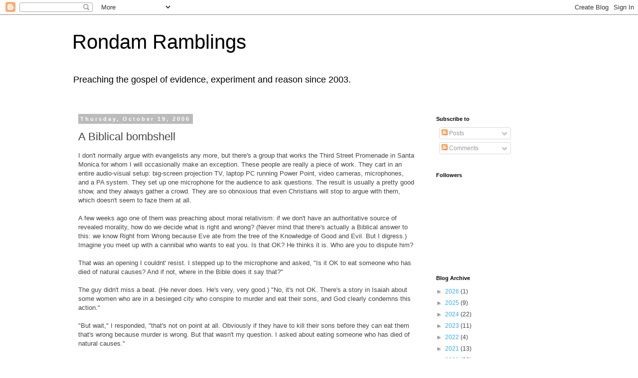

--- FILE ---
content_type: text/html; charset=UTF-8
request_url: https://blog.rongarret.info/2006/10/biblical-bombshell.html?showComment=1161365580000
body_size: 36396
content:
<!DOCTYPE html>
<html class='v2' dir='ltr' lang='en'>
<head>
<link href='https://www.blogger.com/static/v1/widgets/335934321-css_bundle_v2.css' rel='stylesheet' type='text/css'/>
<meta content='width=1100' name='viewport'/>
<meta content='text/html; charset=UTF-8' http-equiv='Content-Type'/>
<meta content='blogger' name='generator'/>
<link href='https://blog.rongarret.info/favicon.ico' rel='icon' type='image/x-icon'/>
<link href='http://blog.rongarret.info/2006/10/biblical-bombshell.html' rel='canonical'/>
<link rel="alternate" type="application/atom+xml" title="Rondam Ramblings - Atom" href="https://blog.rongarret.info/feeds/posts/default" />
<link rel="alternate" type="application/rss+xml" title="Rondam Ramblings - RSS" href="https://blog.rongarret.info/feeds/posts/default?alt=rss" />
<link rel="service.post" type="application/atom+xml" title="Rondam Ramblings - Atom" href="https://www.blogger.com/feeds/5592542/posts/default" />

<link rel="alternate" type="application/atom+xml" title="Rondam Ramblings - Atom" href="https://blog.rongarret.info/feeds/116130064241301532/comments/default" />
<!--Can't find substitution for tag [blog.ieCssRetrofitLinks]-->
<meta content='http://blog.rongarret.info/2006/10/biblical-bombshell.html' property='og:url'/>
<meta content='A Biblical bombshell' property='og:title'/>
<meta content='I don&#39;t normally argue with evangelists any more, but there&#39;s a group that works the Third Street Promenade in Santa Monica for whom I will ...' property='og:description'/>
<title>Rondam Ramblings: A Biblical bombshell</title>
<style id='page-skin-1' type='text/css'><!--
/*
-----------------------------------------------
Blogger Template Style
Name:     Simple
Designer: Blogger
URL:      www.blogger.com
----------------------------------------------- */
/* Content
----------------------------------------------- */
body {
font: normal normal 12px 'Trebuchet MS', Trebuchet, Verdana, sans-serif;
color: #444444;
background: #ffffff none repeat scroll top left;
padding: 0 0 0 0;
}
html body .region-inner {
min-width: 0;
max-width: 100%;
width: auto;
}
h2 {
font-size: 22px;
}
a:link {
text-decoration:none;
color: #33aaff;
}
a:visited {
text-decoration:none;
color: #6ea1bb;
}
a:hover {
text-decoration:underline;
color: #8832ff;
}
.body-fauxcolumn-outer .fauxcolumn-inner {
background: transparent none repeat scroll top left;
_background-image: none;
}
.body-fauxcolumn-outer .cap-top {
position: absolute;
z-index: 1;
height: 400px;
width: 100%;
}
.body-fauxcolumn-outer .cap-top .cap-left {
width: 100%;
background: transparent none repeat-x scroll top left;
_background-image: none;
}
.content-outer {
-moz-box-shadow: 0 0 0 rgba(0, 0, 0, .15);
-webkit-box-shadow: 0 0 0 rgba(0, 0, 0, .15);
-goog-ms-box-shadow: 0 0 0 #333333;
box-shadow: 0 0 0 rgba(0, 0, 0, .15);
margin-bottom: 1px;
}
.content-inner {
padding: 10px 40px;
}
.content-inner {
background-color: #ffffff;
}
/* Header
----------------------------------------------- */
.header-outer {
background: transparent none repeat-x scroll 0 -400px;
_background-image: none;
}
.Header h1 {
font: normal normal 40px 'Trebuchet MS',Trebuchet,Verdana,sans-serif;
color: #000000;
text-shadow: 0 0 0 rgba(0, 0, 0, .2);
}
.Header h1 a {
color: #000000;
}
.Header .description {
font-size: 18px;
color: #000000;
}
.header-inner .Header .titlewrapper {
padding: 22px 0;
}
.header-inner .Header .descriptionwrapper {
padding: 0 0;
}
/* Tabs
----------------------------------------------- */
.tabs-inner .section:first-child {
border-top: 0 solid #dddddd;
}
.tabs-inner .section:first-child ul {
margin-top: -1px;
border-top: 1px solid #dddddd;
border-left: 1px solid #dddddd;
border-right: 1px solid #dddddd;
}
.tabs-inner .widget ul {
background: transparent none repeat-x scroll 0 -800px;
_background-image: none;
border-bottom: 1px solid #dddddd;
margin-top: 0;
margin-left: -30px;
margin-right: -30px;
}
.tabs-inner .widget li a {
display: inline-block;
padding: .6em 1em;
font: normal normal 12px 'Trebuchet MS', Trebuchet, Verdana, sans-serif;
color: #000000;
border-left: 1px solid #ffffff;
border-right: 1px solid #dddddd;
}
.tabs-inner .widget li:first-child a {
border-left: none;
}
.tabs-inner .widget li.selected a, .tabs-inner .widget li a:hover {
color: #000000;
background-color: #eeeeee;
text-decoration: none;
}
/* Columns
----------------------------------------------- */
.main-outer {
border-top: 0 solid transparent;
}
.fauxcolumn-left-outer .fauxcolumn-inner {
border-right: 1px solid transparent;
}
.fauxcolumn-right-outer .fauxcolumn-inner {
border-left: 1px solid transparent;
}
/* Headings
----------------------------------------------- */
div.widget > h2,
div.widget h2.title {
margin: 0 0 1em 0;
font: normal bold 11px 'Trebuchet MS',Trebuchet,Verdana,sans-serif;
color: #000000;
}
/* Widgets
----------------------------------------------- */
.widget .zippy {
color: #999999;
text-shadow: 2px 2px 1px rgba(0, 0, 0, .1);
}
.widget .popular-posts ul {
list-style: none;
}
/* Posts
----------------------------------------------- */
h2.date-header {
font: normal bold 11px Arial, Tahoma, Helvetica, FreeSans, sans-serif;
}
.date-header span {
background-color: #bbbbbb;
color: #ffffff;
padding: 0.4em;
letter-spacing: 3px;
margin: inherit;
}
.main-inner {
padding-top: 35px;
padding-bottom: 65px;
}
.main-inner .column-center-inner {
padding: 0 0;
}
.main-inner .column-center-inner .section {
margin: 0 1em;
}
.post {
margin: 0 0 45px 0;
}
h3.post-title, .comments h4 {
font: normal normal 22px 'Trebuchet MS',Trebuchet,Verdana,sans-serif;
margin: .75em 0 0;
}
.post-body {
font-size: 110%;
line-height: 1.4;
position: relative;
}
.post-body img, .post-body .tr-caption-container, .Profile img, .Image img,
.BlogList .item-thumbnail img {
padding: 2px;
background: #ffffff;
border: 1px solid #eeeeee;
-moz-box-shadow: 1px 1px 5px rgba(0, 0, 0, .1);
-webkit-box-shadow: 1px 1px 5px rgba(0, 0, 0, .1);
box-shadow: 1px 1px 5px rgba(0, 0, 0, .1);
}
.post-body img, .post-body .tr-caption-container {
padding: 5px;
}
.post-body .tr-caption-container {
color: #444444;
}
.post-body .tr-caption-container img {
padding: 0;
background: transparent;
border: none;
-moz-box-shadow: 0 0 0 rgba(0, 0, 0, .1);
-webkit-box-shadow: 0 0 0 rgba(0, 0, 0, .1);
box-shadow: 0 0 0 rgba(0, 0, 0, .1);
}
.post-header {
margin: 0 0 1.5em;
line-height: 1.6;
font-size: 90%;
}
.post-footer {
margin: 20px -2px 0;
padding: 5px 10px;
color: #666666;
background-color: #eeeeee;
border-bottom: 1px solid #eeeeee;
line-height: 1.6;
font-size: 90%;
}
#comments .comment-author {
padding-top: 1.5em;
border-top: 1px solid transparent;
background-position: 0 1.5em;
}
#comments .comment-author:first-child {
padding-top: 0;
border-top: none;
}
.avatar-image-container {
margin: .2em 0 0;
}
#comments .avatar-image-container img {
border: 1px solid #eeeeee;
}
/* Comments
----------------------------------------------- */
.comments .comments-content .icon.blog-author {
background-repeat: no-repeat;
background-image: url([data-uri]);
}
.comments .comments-content .loadmore a {
border-top: 1px solid #999999;
border-bottom: 1px solid #999999;
}
.comments .comment-thread.inline-thread {
background-color: #eeeeee;
}
.comments .continue {
border-top: 2px solid #999999;
}
/* Accents
---------------------------------------------- */
.section-columns td.columns-cell {
border-left: 1px solid transparent;
}
.blog-pager {
background: transparent url(//www.blogblog.com/1kt/simple/paging_dot.png) repeat-x scroll top center;
}
.blog-pager-older-link, .home-link,
.blog-pager-newer-link {
background-color: #ffffff;
padding: 5px;
}
.footer-outer {
border-top: 1px dashed #bbbbbb;
}
/* Mobile
----------------------------------------------- */
body.mobile  {
background-size: auto;
}
.mobile .body-fauxcolumn-outer {
background: transparent none repeat scroll top left;
}
.mobile .body-fauxcolumn-outer .cap-top {
background-size: 100% auto;
}
.mobile .content-outer {
-webkit-box-shadow: 0 0 3px rgba(0, 0, 0, .15);
box-shadow: 0 0 3px rgba(0, 0, 0, .15);
}
.mobile .tabs-inner .widget ul {
margin-left: 0;
margin-right: 0;
}
.mobile .post {
margin: 0;
}
.mobile .main-inner .column-center-inner .section {
margin: 0;
}
.mobile .date-header span {
padding: 0.1em 10px;
margin: 0 -10px;
}
.mobile h3.post-title {
margin: 0;
}
.mobile .blog-pager {
background: transparent none no-repeat scroll top center;
}
.mobile .footer-outer {
border-top: none;
}
.mobile .main-inner, .mobile .footer-inner {
background-color: #ffffff;
}
.mobile-index-contents {
color: #444444;
}
.mobile-link-button {
background-color: #33aaff;
}
.mobile-link-button a:link, .mobile-link-button a:visited {
color: #ffffff;
}
.mobile .tabs-inner .section:first-child {
border-top: none;
}
.mobile .tabs-inner .PageList .widget-content {
background-color: #eeeeee;
color: #000000;
border-top: 1px solid #dddddd;
border-bottom: 1px solid #dddddd;
}
.mobile .tabs-inner .PageList .widget-content .pagelist-arrow {
border-left: 1px solid #dddddd;
}

--></style>
<style id='template-skin-1' type='text/css'><!--
body {
min-width: 1070px;
}
.content-outer, .content-fauxcolumn-outer, .region-inner {
min-width: 1070px;
max-width: 1070px;
_width: 1070px;
}
.main-inner .columns {
padding-left: 0px;
padding-right: 290px;
}
.main-inner .fauxcolumn-center-outer {
left: 0px;
right: 290px;
/* IE6 does not respect left and right together */
_width: expression(this.parentNode.offsetWidth -
parseInt("0px") -
parseInt("290px") + 'px');
}
.main-inner .fauxcolumn-left-outer {
width: 0px;
}
.main-inner .fauxcolumn-right-outer {
width: 290px;
}
.main-inner .column-left-outer {
width: 0px;
right: 100%;
margin-left: -0px;
}
.main-inner .column-right-outer {
width: 290px;
margin-right: -290px;
}
#layout {
min-width: 0;
}
#layout .content-outer {
min-width: 0;
width: 800px;
}
#layout .region-inner {
min-width: 0;
width: auto;
}
body#layout div.add_widget {
padding: 8px;
}
body#layout div.add_widget a {
margin-left: 32px;
}
--></style>
<link href='https://www.blogger.com/dyn-css/authorization.css?targetBlogID=5592542&amp;zx=e6def507-ebe9-4b2f-9a80-dbc8049fdbd1' media='none' onload='if(media!=&#39;all&#39;)media=&#39;all&#39;' rel='stylesheet'/><noscript><link href='https://www.blogger.com/dyn-css/authorization.css?targetBlogID=5592542&amp;zx=e6def507-ebe9-4b2f-9a80-dbc8049fdbd1' rel='stylesheet'/></noscript>
<meta name='google-adsense-platform-account' content='ca-host-pub-1556223355139109'/>
<meta name='google-adsense-platform-domain' content='blogspot.com'/>

</head>
<body class='loading variant-simplysimple'>
<div class='navbar section' id='navbar' name='Navbar'><div class='widget Navbar' data-version='1' id='Navbar1'><script type="text/javascript">
    function setAttributeOnload(object, attribute, val) {
      if(window.addEventListener) {
        window.addEventListener('load',
          function(){ object[attribute] = val; }, false);
      } else {
        window.attachEvent('onload', function(){ object[attribute] = val; });
      }
    }
  </script>
<div id="navbar-iframe-container"></div>
<script type="text/javascript" src="https://apis.google.com/js/platform.js"></script>
<script type="text/javascript">
      gapi.load("gapi.iframes:gapi.iframes.style.bubble", function() {
        if (gapi.iframes && gapi.iframes.getContext) {
          gapi.iframes.getContext().openChild({
              url: 'https://www.blogger.com/navbar/5592542?po\x3d116130064241301532\x26origin\x3dhttps://blog.rongarret.info',
              where: document.getElementById("navbar-iframe-container"),
              id: "navbar-iframe"
          });
        }
      });
    </script><script type="text/javascript">
(function() {
var script = document.createElement('script');
script.type = 'text/javascript';
script.src = '//pagead2.googlesyndication.com/pagead/js/google_top_exp.js';
var head = document.getElementsByTagName('head')[0];
if (head) {
head.appendChild(script);
}})();
</script>
</div></div>
<div class='body-fauxcolumns'>
<div class='fauxcolumn-outer body-fauxcolumn-outer'>
<div class='cap-top'>
<div class='cap-left'></div>
<div class='cap-right'></div>
</div>
<div class='fauxborder-left'>
<div class='fauxborder-right'></div>
<div class='fauxcolumn-inner'>
</div>
</div>
<div class='cap-bottom'>
<div class='cap-left'></div>
<div class='cap-right'></div>
</div>
</div>
</div>
<div class='content'>
<div class='content-fauxcolumns'>
<div class='fauxcolumn-outer content-fauxcolumn-outer'>
<div class='cap-top'>
<div class='cap-left'></div>
<div class='cap-right'></div>
</div>
<div class='fauxborder-left'>
<div class='fauxborder-right'></div>
<div class='fauxcolumn-inner'>
</div>
</div>
<div class='cap-bottom'>
<div class='cap-left'></div>
<div class='cap-right'></div>
</div>
</div>
</div>
<div class='content-outer'>
<div class='content-cap-top cap-top'>
<div class='cap-left'></div>
<div class='cap-right'></div>
</div>
<div class='fauxborder-left content-fauxborder-left'>
<div class='fauxborder-right content-fauxborder-right'></div>
<div class='content-inner'>
<header>
<div class='header-outer'>
<div class='header-cap-top cap-top'>
<div class='cap-left'></div>
<div class='cap-right'></div>
</div>
<div class='fauxborder-left header-fauxborder-left'>
<div class='fauxborder-right header-fauxborder-right'></div>
<div class='region-inner header-inner'>
<div class='header section' id='header' name='Header'><div class='widget Header' data-version='1' id='Header1'>
<div id='header-inner'>
<div class='titlewrapper'>
<h1 class='title'>
<a href='https://blog.rongarret.info/'>
Rondam Ramblings
</a>
</h1>
</div>
<div class='descriptionwrapper'>
<p class='description'><span>Preaching the gospel of evidence, experiment and reason since 2003.</span></p>
</div>
</div>
</div></div>
</div>
</div>
<div class='header-cap-bottom cap-bottom'>
<div class='cap-left'></div>
<div class='cap-right'></div>
</div>
</div>
</header>
<div class='tabs-outer'>
<div class='tabs-cap-top cap-top'>
<div class='cap-left'></div>
<div class='cap-right'></div>
</div>
<div class='fauxborder-left tabs-fauxborder-left'>
<div class='fauxborder-right tabs-fauxborder-right'></div>
<div class='region-inner tabs-inner'>
<div class='tabs no-items section' id='crosscol' name='Cross-Column'></div>
<div class='tabs no-items section' id='crosscol-overflow' name='Cross-Column 2'></div>
</div>
</div>
<div class='tabs-cap-bottom cap-bottom'>
<div class='cap-left'></div>
<div class='cap-right'></div>
</div>
</div>
<div class='main-outer'>
<div class='main-cap-top cap-top'>
<div class='cap-left'></div>
<div class='cap-right'></div>
</div>
<div class='fauxborder-left main-fauxborder-left'>
<div class='fauxborder-right main-fauxborder-right'></div>
<div class='region-inner main-inner'>
<div class='columns fauxcolumns'>
<div class='fauxcolumn-outer fauxcolumn-center-outer'>
<div class='cap-top'>
<div class='cap-left'></div>
<div class='cap-right'></div>
</div>
<div class='fauxborder-left'>
<div class='fauxborder-right'></div>
<div class='fauxcolumn-inner'>
</div>
</div>
<div class='cap-bottom'>
<div class='cap-left'></div>
<div class='cap-right'></div>
</div>
</div>
<div class='fauxcolumn-outer fauxcolumn-left-outer'>
<div class='cap-top'>
<div class='cap-left'></div>
<div class='cap-right'></div>
</div>
<div class='fauxborder-left'>
<div class='fauxborder-right'></div>
<div class='fauxcolumn-inner'>
</div>
</div>
<div class='cap-bottom'>
<div class='cap-left'></div>
<div class='cap-right'></div>
</div>
</div>
<div class='fauxcolumn-outer fauxcolumn-right-outer'>
<div class='cap-top'>
<div class='cap-left'></div>
<div class='cap-right'></div>
</div>
<div class='fauxborder-left'>
<div class='fauxborder-right'></div>
<div class='fauxcolumn-inner'>
</div>
</div>
<div class='cap-bottom'>
<div class='cap-left'></div>
<div class='cap-right'></div>
</div>
</div>
<!-- corrects IE6 width calculation -->
<div class='columns-inner'>
<div class='column-center-outer'>
<div class='column-center-inner'>
<div class='main section' id='main' name='Main'><div class='widget Blog' data-version='1' id='Blog1'>
<div class='blog-posts hfeed'>

          <div class="date-outer">
        
<h2 class='date-header'><span>Thursday, October 19, 2006</span></h2>

          <div class="date-posts">
        
<div class='post-outer'>
<div class='post hentry uncustomized-post-template' itemprop='blogPost' itemscope='itemscope' itemtype='http://schema.org/BlogPosting'>
<meta content='5592542' itemprop='blogId'/>
<meta content='116130064241301532' itemprop='postId'/>
<a name='116130064241301532'></a>
<h3 class='post-title entry-title' itemprop='name'>
A Biblical bombshell
</h3>
<div class='post-header'>
<div class='post-header-line-1'></div>
</div>
<div class='post-body entry-content' id='post-body-116130064241301532' itemprop='description articleBody'>
I don't normally argue with evangelists any more, but there's a group that works the Third Street Promenade in Santa Monica for whom I will occasionally make an exception.  These people are really a piece of work.  They cart in an entire audio-visual setup: big-screen projection TV, laptop PC running Power Point, video cameras, microphones, and a PA system.  They set up one microphone for the audience to ask questions.  The result is usually a pretty good show, and they always gather a crowd.  They are so obnoxious that even Christians will stop to argue with them, which doesn't seem to faze them at all.<br /><br />A few weeks ago one of them was preaching about moral relativism: if we don't have an authoritative source of revealed morality, how do we decide what is right and wrong?  (Never mind that there's actually a Biblical answer to this: we know Right from Wrong because Eve ate from the tree of the Knowledge of Good and Evil.  But I digress.)  Imagine you meet up with a cannibal who wants to eat you.  Is that OK?  He thinks it is.  Who are you to dispute him?<br /><br />That was an opening I couldnt' resist.  I stepped up to the microphone and asked, "Is it OK to eat someone who has died of natural causes?  And if not, where in the Bible does it say that?"<br /><br />The guy didn't miss a beat.  (He never does.  He's very, very good.)  "No, it's not OK.  There's a story in Isaiah about some women who are in a besieged city who conspire to murder and eat their sons, and God clearly condemns this action."<br /><br />"But wait," I responded, "that's not on point at all.  Obviously if they have to kill their sons before they can eat them that's wrong because murder is wrong.  But that wasn't my question.  I asked about eating someone who has died of natural causes."<br /><br />He sputtered for a moment, said something along the lines of, "It's in there somewhere -- go look for it," and shut the microphone off.  (I always count that as a victory.)<br /><br />Not being the sort to shirk a homework assignment I decided to try to find the story the guy was referring to.  So I finally got myself an on-line copy of the Bible (can you believe it's taken me this long?) and started grepping (that's searching for you non-computer-geeks out there) for the word "flesh."  I wasn't able to find the story the guy was referring to (I suspect he was blowing smoke, though he does know his Bible pretty well).  But I did find this:<br /><br /><i>Jer19:9 And I will cause them to eat the flesh of their sons and the flesh of their daughters, and they shall eat every one the flesh of his friend in the siege and straitness, wherewith their enemies, and they that seek their lives, shall straiten them.</i><br /><br />That's God speaking.  Is it possible that God did not actually follow through on this threat?  No.  If he did not follow through then God will have spoken falsely.  One can quibble over whether or not an omnipotent God is theoretically capable of lying, but it doesn't matter.  If he actually <i>did</i> lie then that undermines the entire foundation of fundamentalist Christianity, which is that the Bible is True irrespective of the abstract theoretical issue.  So because God said that he would "cause [people] to eat the flesh of their sons" we have no choice but to conclude that He actually did it.  So it is not possible that Cannibalism is a sin, because God, being perfectly good, would never force anyone to sin.  Such a thing would clearly be abhorrent to His nature.<br /><br />So the Bible is clear: cannibalism is unambiguously not a sin.<br /><br />It's actually much worse than that.  Not only is cannibalism not a sin, it is in fact endorsed (and inflicted!) by God Himself as a punishment for sin!  (The people who are being forced by God to chow down on their children are sinners, of course.)  According to the Bible, cannibalism is a Good Thing!  It's unpleasant to be sure, but it's for your own good (kind of like stoning).<br /><br />Can't wait to hear what the Third Street gang has to say about this.
<div style='clear: both;'></div>
</div>
<div class='post-footer'>
<div class='post-footer-line post-footer-line-1'>
<span class='post-author vcard'>
Posted by
<span class='fn' itemprop='author' itemscope='itemscope' itemtype='http://schema.org/Person'>
<span itemprop='name'>Ron</span>
</span>
</span>
<span class='post-timestamp'>
at
<meta content='http://blog.rongarret.info/2006/10/biblical-bombshell.html' itemprop='url'/>
<a class='timestamp-link' href='https://blog.rongarret.info/2006/10/biblical-bombshell.html' rel='bookmark' title='permanent link'><abbr class='published' itemprop='datePublished' title='2006-10-19T15:33:00-07:00'>10/19/2006 03:33:00 PM</abbr></a>
</span>
<span class='post-comment-link'>
</span>
<span class='post-icons'>
<span class='item-action'>
<a href='https://www.blogger.com/email-post/5592542/116130064241301532' title='Email Post'>
<img alt='' class='icon-action' height='13' src='https://resources.blogblog.com/img/icon18_email.gif' width='18'/>
</a>
</span>
<span class='item-control blog-admin pid-186479716'>
<a href='https://www.blogger.com/post-edit.g?blogID=5592542&postID=116130064241301532&from=pencil' title='Edit Post'>
<img alt='' class='icon-action' height='18' src='https://resources.blogblog.com/img/icon18_edit_allbkg.gif' width='18'/>
</a>
</span>
</span>
<div class='post-share-buttons goog-inline-block'>
<a class='goog-inline-block share-button sb-email' href='https://www.blogger.com/share-post.g?blogID=5592542&postID=116130064241301532&target=email' target='_blank' title='Email This'><span class='share-button-link-text'>Email This</span></a><a class='goog-inline-block share-button sb-blog' href='https://www.blogger.com/share-post.g?blogID=5592542&postID=116130064241301532&target=blog' onclick='window.open(this.href, "_blank", "height=270,width=475"); return false;' target='_blank' title='BlogThis!'><span class='share-button-link-text'>BlogThis!</span></a><a class='goog-inline-block share-button sb-twitter' href='https://www.blogger.com/share-post.g?blogID=5592542&postID=116130064241301532&target=twitter' target='_blank' title='Share to X'><span class='share-button-link-text'>Share to X</span></a><a class='goog-inline-block share-button sb-facebook' href='https://www.blogger.com/share-post.g?blogID=5592542&postID=116130064241301532&target=facebook' onclick='window.open(this.href, "_blank", "height=430,width=640"); return false;' target='_blank' title='Share to Facebook'><span class='share-button-link-text'>Share to Facebook</span></a><a class='goog-inline-block share-button sb-pinterest' href='https://www.blogger.com/share-post.g?blogID=5592542&postID=116130064241301532&target=pinterest' target='_blank' title='Share to Pinterest'><span class='share-button-link-text'>Share to Pinterest</span></a>
</div>
</div>
<div class='post-footer-line post-footer-line-2'>
<span class='post-labels'>
</span>
</div>
<div class='post-footer-line post-footer-line-3'>
<span class='post-location'>
</span>
</div>
</div>
</div>
<div class='comments' id='comments'>
<a name='comments'></a>
<h4>39 comments:</h4>
<div class='comments-content'>
<script async='async' src='' type='text/javascript'></script>
<script type='text/javascript'>
    (function() {
      var items = null;
      var msgs = null;
      var config = {};

// <![CDATA[
      var cursor = null;
      if (items && items.length > 0) {
        cursor = parseInt(items[items.length - 1].timestamp) + 1;
      }

      var bodyFromEntry = function(entry) {
        var text = (entry &&
                    ((entry.content && entry.content.$t) ||
                     (entry.summary && entry.summary.$t))) ||
            '';
        if (entry && entry.gd$extendedProperty) {
          for (var k in entry.gd$extendedProperty) {
            if (entry.gd$extendedProperty[k].name == 'blogger.contentRemoved') {
              return '<span class="deleted-comment">' + text + '</span>';
            }
          }
        }
        return text;
      }

      var parse = function(data) {
        cursor = null;
        var comments = [];
        if (data && data.feed && data.feed.entry) {
          for (var i = 0, entry; entry = data.feed.entry[i]; i++) {
            var comment = {};
            // comment ID, parsed out of the original id format
            var id = /blog-(\d+).post-(\d+)/.exec(entry.id.$t);
            comment.id = id ? id[2] : null;
            comment.body = bodyFromEntry(entry);
            comment.timestamp = Date.parse(entry.published.$t) + '';
            if (entry.author && entry.author.constructor === Array) {
              var auth = entry.author[0];
              if (auth) {
                comment.author = {
                  name: (auth.name ? auth.name.$t : undefined),
                  profileUrl: (auth.uri ? auth.uri.$t : undefined),
                  avatarUrl: (auth.gd$image ? auth.gd$image.src : undefined)
                };
              }
            }
            if (entry.link) {
              if (entry.link[2]) {
                comment.link = comment.permalink = entry.link[2].href;
              }
              if (entry.link[3]) {
                var pid = /.*comments\/default\/(\d+)\?.*/.exec(entry.link[3].href);
                if (pid && pid[1]) {
                  comment.parentId = pid[1];
                }
              }
            }
            comment.deleteclass = 'item-control blog-admin';
            if (entry.gd$extendedProperty) {
              for (var k in entry.gd$extendedProperty) {
                if (entry.gd$extendedProperty[k].name == 'blogger.itemClass') {
                  comment.deleteclass += ' ' + entry.gd$extendedProperty[k].value;
                } else if (entry.gd$extendedProperty[k].name == 'blogger.displayTime') {
                  comment.displayTime = entry.gd$extendedProperty[k].value;
                }
              }
            }
            comments.push(comment);
          }
        }
        return comments;
      };

      var paginator = function(callback) {
        if (hasMore()) {
          var url = config.feed + '?alt=json&v=2&orderby=published&reverse=false&max-results=50';
          if (cursor) {
            url += '&published-min=' + new Date(cursor).toISOString();
          }
          window.bloggercomments = function(data) {
            var parsed = parse(data);
            cursor = parsed.length < 50 ? null
                : parseInt(parsed[parsed.length - 1].timestamp) + 1
            callback(parsed);
            window.bloggercomments = null;
          }
          url += '&callback=bloggercomments';
          var script = document.createElement('script');
          script.type = 'text/javascript';
          script.src = url;
          document.getElementsByTagName('head')[0].appendChild(script);
        }
      };
      var hasMore = function() {
        return !!cursor;
      };
      var getMeta = function(key, comment) {
        if ('iswriter' == key) {
          var matches = !!comment.author
              && comment.author.name == config.authorName
              && comment.author.profileUrl == config.authorUrl;
          return matches ? 'true' : '';
        } else if ('deletelink' == key) {
          return config.baseUri + '/comment/delete/'
               + config.blogId + '/' + comment.id;
        } else if ('deleteclass' == key) {
          return comment.deleteclass;
        }
        return '';
      };

      var replybox = null;
      var replyUrlParts = null;
      var replyParent = undefined;

      var onReply = function(commentId, domId) {
        if (replybox == null) {
          // lazily cache replybox, and adjust to suit this style:
          replybox = document.getElementById('comment-editor');
          if (replybox != null) {
            replybox.height = '250px';
            replybox.style.display = 'block';
            replyUrlParts = replybox.src.split('#');
          }
        }
        if (replybox && (commentId !== replyParent)) {
          replybox.src = '';
          document.getElementById(domId).insertBefore(replybox, null);
          replybox.src = replyUrlParts[0]
              + (commentId ? '&parentID=' + commentId : '')
              + '#' + replyUrlParts[1];
          replyParent = commentId;
        }
      };

      var hash = (window.location.hash || '#').substring(1);
      var startThread, targetComment;
      if (/^comment-form_/.test(hash)) {
        startThread = hash.substring('comment-form_'.length);
      } else if (/^c[0-9]+$/.test(hash)) {
        targetComment = hash.substring(1);
      }

      // Configure commenting API:
      var configJso = {
        'maxDepth': config.maxThreadDepth
      };
      var provider = {
        'id': config.postId,
        'data': items,
        'loadNext': paginator,
        'hasMore': hasMore,
        'getMeta': getMeta,
        'onReply': onReply,
        'rendered': true,
        'initComment': targetComment,
        'initReplyThread': startThread,
        'config': configJso,
        'messages': msgs
      };

      var render = function() {
        if (window.goog && window.goog.comments) {
          var holder = document.getElementById('comment-holder');
          window.goog.comments.render(holder, provider);
        }
      };

      // render now, or queue to render when library loads:
      if (window.goog && window.goog.comments) {
        render();
      } else {
        window.goog = window.goog || {};
        window.goog.comments = window.goog.comments || {};
        window.goog.comments.loadQueue = window.goog.comments.loadQueue || [];
        window.goog.comments.loadQueue.push(render);
      }
    })();
// ]]>
  </script>
<div id='comment-holder'>
<div class="comment-thread toplevel-thread"><ol id="top-ra"><li class="comment" id="c116131770456416890"><div class="avatar-image-container"><img src="//www.blogger.com/img/blogger_logo_round_35.png" alt=""/></div><div class="comment-block"><div class="comment-header"><cite class="user"><a href="https://www.blogger.com/profile/04300268293562759791" rel="nofollow">asdf</a></cite><span class="icon user "></span><span class="datetime secondary-text"><a rel="nofollow" href="https://blog.rongarret.info/2006/10/biblical-bombshell.html?showComment=1161317700000#c116131770456416890">10/19/2006 9:15 PM</a></span></div><p class="comment-content">google is so much more powerful than grep... <br>http://www.rationalchristianity.net/cannibal.html<br>(i didn't bother reading the commentary there, but it provides several references)<br><br>as for the jeremiah passage, doesn't your intuition suggest that the conclusion you came to was too easy?</p><span class="comment-actions secondary-text"><a class="comment-reply" target="_self" data-comment-id="116131770456416890">Reply</a><span class="item-control blog-admin blog-admin pid-1020861154"><a target="_self" href="https://www.blogger.com/comment/delete/5592542/116131770456416890">Delete</a></span></span></div><div class="comment-replies"><div id="c116131770456416890-rt" class="comment-thread inline-thread hidden"><span class="thread-toggle thread-expanded"><span class="thread-arrow"></span><span class="thread-count"><a target="_self">Replies</a></span></span><ol id="c116131770456416890-ra" class="thread-chrome thread-expanded"><div></div><div id="c116131770456416890-continue" class="continue"><a class="comment-reply" target="_self" data-comment-id="116131770456416890">Reply</a></div></ol></div></div><div class="comment-replybox-single" id="c116131770456416890-ce"></div></li><li class="comment" id="c116132245270344793"><div class="avatar-image-container"><img src="//www.blogger.com/img/blogger_logo_round_35.png" alt=""/></div><div class="comment-block"><div class="comment-header"><cite class="user"><a href="https://www.blogger.com/profile/14719368822663798864" rel="nofollow">Ron</a></cite><span class="icon user blog-author"></span><span class="datetime secondary-text"><a rel="nofollow" href="https://blog.rongarret.info/2006/10/biblical-bombshell.html?showComment=1161322440000#c116132245270344793">10/19/2006 10:34 PM</a></span></div><p class="comment-content"><i>I didn't bother reading the commentary there</i><br><br>I did.  I see nothing there that challenges my conclusion.<br><br><i>doesn't your intuition suggest that the conclusion you came to was too easy?</i><br><br>Don't you think that a wise and compassionate God would make His Word straightforward and easy to understand?</p><span class="comment-actions secondary-text"><a class="comment-reply" target="_self" data-comment-id="116132245270344793">Reply</a><span class="item-control blog-admin blog-admin pid-186479716"><a target="_self" href="https://www.blogger.com/comment/delete/5592542/116132245270344793">Delete</a></span></span></div><div class="comment-replies"><div id="c116132245270344793-rt" class="comment-thread inline-thread hidden"><span class="thread-toggle thread-expanded"><span class="thread-arrow"></span><span class="thread-count"><a target="_self">Replies</a></span></span><ol id="c116132245270344793-ra" class="thread-chrome thread-expanded"><div></div><div id="c116132245270344793-continue" class="continue"><a class="comment-reply" target="_self" data-comment-id="116132245270344793">Reply</a></div></ol></div></div><div class="comment-replybox-single" id="c116132245270344793-ce"></div></li><li class="comment" id="c116133189213042862"><div class="avatar-image-container"><img src="//www.blogger.com/img/blogger_logo_round_35.png" alt=""/></div><div class="comment-block"><div class="comment-header"><cite class="user"><a href="https://www.blogger.com/profile/04300268293562759791" rel="nofollow">asdf</a></cite><span class="icon user "></span><span class="datetime secondary-text"><a rel="nofollow" href="https://blog.rongarret.info/2006/10/biblical-bombshell.html?showComment=1161331860000#c116133189213042862">10/20/2006 1:11 AM</a></span></div><p class="comment-content">It's not for no reason that (most) Christians go to church once a week, possibly attend weekly "Bible studies", are highly encouraged to study the Bible on their own on a daily basis e.g. "devotions", and many Christians choose to go to Christian colleges instead of cheaper public schools. :-)<br><br>You might be assuming that just because some of the most important parts are simply understood that the rest of it is necessarily accessible to a passing glance...</p><span class="comment-actions secondary-text"><a class="comment-reply" target="_self" data-comment-id="116133189213042862">Reply</a><span class="item-control blog-admin blog-admin pid-1020861154"><a target="_self" href="https://www.blogger.com/comment/delete/5592542/116133189213042862">Delete</a></span></span></div><div class="comment-replies"><div id="c116133189213042862-rt" class="comment-thread inline-thread hidden"><span class="thread-toggle thread-expanded"><span class="thread-arrow"></span><span class="thread-count"><a target="_self">Replies</a></span></span><ol id="c116133189213042862-ra" class="thread-chrome thread-expanded"><div></div><div id="c116133189213042862-continue" class="continue"><a class="comment-reply" target="_self" data-comment-id="116133189213042862">Reply</a></div></ol></div></div><div class="comment-replybox-single" id="c116133189213042862-ce"></div></li><li class="comment" id="c116136386094972128"><div class="avatar-image-container"><img src="//blogger.googleusercontent.com/img/b/R29vZ2xl/AVvXsEi5_3F2ZwtKsImzOLHKCqCTKL48gAAX3PSbx0Wu-D3tX6KZ8thuOD2Td80lSedRfWs7a_01eGrfCeRDiRoLQAbBddTf1aqj4Zw6m90yqsZRkI_7eIJMAtcLGE0It9FCog/s45-c/bear-head.jpeg" alt=""/></div><div class="comment-block"><div class="comment-header"><cite class="user"><a href="https://www.blogger.com/profile/09056791619989601236" rel="nofollow">Larry Clapp</a></cite><span class="icon user "></span><span class="datetime secondary-text"><a rel="nofollow" href="https://blog.rongarret.info/2006/10/biblical-bombshell.html?showComment=1161363840000#c116136386094972128">10/20/2006 10:04 AM</a></span></div><p class="comment-content">This sort of aggressively literal and caricaturish assumptions about what Christians believe, and what the Bible says, gives atheists a bad name.  You should not quote their books out of context any more than you'd want them to quote your books out of context.<br><br><i>"Is it possible that God did not actually follow through on this threat? No."</i><br><br><i><b>Yes.</b></i>  First of all Jer 19:9, in context, is obviously a threat with the intent of whipping the kingdom of Judah into shape.  Second, read the same book one chapter previously, specifically Jer 18:7-10, where God basically says "I reserve the right to change my mind, depending on what humans do."<br><br><i>So because God said that he would "cause [people] to eat the flesh of their sons" we have no choice but to conclude that He actually did it. So it is not possible that Cannibalism is a sin, because God, being perfectly good, would never force anyone to sin. Such a thing would clearly be abhorrent to His nature.<br><br>So the Bible is clear: cannibalism is unambiguously not a sin.</i><br><br>So "we have no choice but to conclude that He actually did it" is false, so your conclusion that "cannibalism is unambiguously not a sin" does not follow.<br><br>And, just by the way, I disagree with "God, being perfectly good, would never force anyone to sin", too.  I think the Bible makes it clear that God reserves the right to punish people by inflicting terrible things upon them.  Even more than that, God reserves the right to <i>threaten to inflict</i> terrible things upon people to make them change.</p><span class="comment-actions secondary-text"><a class="comment-reply" target="_self" data-comment-id="116136386094972128">Reply</a><span class="item-control blog-admin blog-admin pid-260327930"><a target="_self" href="https://www.blogger.com/comment/delete/5592542/116136386094972128">Delete</a></span></span></div><div class="comment-replies"><div id="c116136386094972128-rt" class="comment-thread inline-thread hidden"><span class="thread-toggle thread-expanded"><span class="thread-arrow"></span><span class="thread-count"><a target="_self">Replies</a></span></span><ol id="c116136386094972128-ra" class="thread-chrome thread-expanded"><div></div><div id="c116136386094972128-continue" class="continue"><a class="comment-reply" target="_self" data-comment-id="116136386094972128">Reply</a></div></ol></div></div><div class="comment-replybox-single" id="c116136386094972128-ce"></div></li><li class="comment" id="c116136407856428253"><div class="avatar-image-container"><img src="//www.blogger.com/img/blogger_logo_round_35.png" alt=""/></div><div class="comment-block"><div class="comment-header"><cite class="user"><a href="https://www.blogger.com/profile/14719368822663798864" rel="nofollow">Ron</a></cite><span class="icon user blog-author"></span><span class="datetime secondary-text"><a rel="nofollow" href="https://blog.rongarret.info/2006/10/biblical-bombshell.html?showComment=1161364020000#c116136407856428253">10/20/2006 10:07 AM</a></span></div><p class="comment-content"><i>You might be assuming that just because some of the most important parts are simply understood that the rest of it is necessarily accessible to a passing glance...</i><br><br>Not at all.  I am keenly aware that many parts of the Bible are difficult to understand.  The passage in question, however, doesn't seem to me to be one of them.<br><br>But I don't understand where you're going with these comments.  You seem to be hinting that there's some problem with my conclusion without actually coming out and saying so.  Why are you being so cagey?</p><span class="comment-actions secondary-text"><a class="comment-reply" target="_self" data-comment-id="116136407856428253">Reply</a><span class="item-control blog-admin blog-admin pid-186479716"><a target="_self" href="https://www.blogger.com/comment/delete/5592542/116136407856428253">Delete</a></span></span></div><div class="comment-replies"><div id="c116136407856428253-rt" class="comment-thread inline-thread hidden"><span class="thread-toggle thread-expanded"><span class="thread-arrow"></span><span class="thread-count"><a target="_self">Replies</a></span></span><ol id="c116136407856428253-ra" class="thread-chrome thread-expanded"><div></div><div id="c116136407856428253-continue" class="continue"><a class="comment-reply" target="_self" data-comment-id="116136407856428253">Reply</a></div></ol></div></div><div class="comment-replybox-single" id="c116136407856428253-ce"></div></li><li class="comment" id="c116136562219805627"><div class="avatar-image-container"><img src="//www.blogger.com/img/blogger_logo_round_35.png" alt=""/></div><div class="comment-block"><div class="comment-header"><cite class="user"><a href="https://www.blogger.com/profile/14719368822663798864" rel="nofollow">Ron</a></cite><span class="icon user blog-author"></span><span class="datetime secondary-text"><a rel="nofollow" href="https://blog.rongarret.info/2006/10/biblical-bombshell.html?showComment=1161365580000#c116136562219805627">10/20/2006 10:33 AM</a></span></div><p class="comment-content"><i>This sort of aggressively literal and caricaturish assumptions about what Christians believe, and what the Bible says, gives atheists a bad name</i><br><br>I have made no assumptions about what the Bible says.  Jerimiah says what it says and that's that.  I did make two assumptions about Christian doctrine: 1) that if God says he's going to do something then he'll actually do it (which it turns out is probably wrong -- see below) and 2) that God will not force people to commit sins.  These assumptions may be wrong, but I think it's unfair to call them caricatures.<br><br><i>So "we have no choice but to conclude that He actually did it" is false</i><br><br>Fair enough.  But my conclusion still stands.  Even the <i>possibility</i> that God <i>might</i> force someone to do something proves that it cannot be a sin, because God would never <i>force</i> someone to sin.<br><br><i>And, just by the way, I disagree with "God, being perfectly good, would never force anyone to sin", too. I think the Bible makes it clear that God reserves the right to punish people by inflicting terrible things upon them.</i><br><br>Just because something is terrible doesn't necessarily make it a sin.<br><br>One of the pillars of Christian doctrine that the source of all sin is man's free will and his separation from God.  If God forced people to sin then that pillar would collapse.  How can I know if I'm sinning of my own free will, or if my sin is being forced on my by God as a bizarre Kafkaeque punishment for some other sin?  It just makes no sense at all.</p><span class="comment-actions secondary-text"><a class="comment-reply" target="_self" data-comment-id="116136562219805627">Reply</a><span class="item-control blog-admin blog-admin pid-186479716"><a target="_self" href="https://www.blogger.com/comment/delete/5592542/116136562219805627">Delete</a></span></span></div><div class="comment-replies"><div id="c116136562219805627-rt" class="comment-thread inline-thread hidden"><span class="thread-toggle thread-expanded"><span class="thread-arrow"></span><span class="thread-count"><a target="_self">Replies</a></span></span><ol id="c116136562219805627-ra" class="thread-chrome thread-expanded"><div></div><div id="c116136562219805627-continue" class="continue"><a class="comment-reply" target="_self" data-comment-id="116136562219805627">Reply</a></div></ol></div></div><div class="comment-replybox-single" id="c116136562219805627-ce"></div></li><li class="comment" id="c116137318755248268"><div class="avatar-image-container"><img src="//blogger.googleusercontent.com/img/b/R29vZ2xl/AVvXsEi5_3F2ZwtKsImzOLHKCqCTKL48gAAX3PSbx0Wu-D3tX6KZ8thuOD2Td80lSedRfWs7a_01eGrfCeRDiRoLQAbBddTf1aqj4Zw6m90yqsZRkI_7eIJMAtcLGE0It9FCog/s45-c/bear-head.jpeg" alt=""/></div><div class="comment-block"><div class="comment-header"><cite class="user"><a href="https://www.blogger.com/profile/09056791619989601236" rel="nofollow">Larry Clapp</a></cite><span class="icon user "></span><span class="datetime secondary-text"><a rel="nofollow" href="https://blog.rongarret.info/2006/10/biblical-bombshell.html?showComment=1161373140000#c116137318755248268">10/20/2006 12:39 PM</a></span></div><p class="comment-content"><i>But my conclusion still stands. Even the possibility that God might force someone to do something proves that it cannot be a sin, because God would never force someone to sin.</i><br><br>That's an interesting point.  Please report back on what the Third Street gang think of it.</p><span class="comment-actions secondary-text"><a class="comment-reply" target="_self" data-comment-id="116137318755248268">Reply</a><span class="item-control blog-admin blog-admin pid-260327930"><a target="_self" href="https://www.blogger.com/comment/delete/5592542/116137318755248268">Delete</a></span></span></div><div class="comment-replies"><div id="c116137318755248268-rt" class="comment-thread inline-thread hidden"><span class="thread-toggle thread-expanded"><span class="thread-arrow"></span><span class="thread-count"><a target="_self">Replies</a></span></span><ol id="c116137318755248268-ra" class="thread-chrome thread-expanded"><div></div><div id="c116137318755248268-continue" class="continue"><a class="comment-reply" target="_self" data-comment-id="116137318755248268">Reply</a></div></ol></div></div><div class="comment-replybox-single" id="c116137318755248268-ce"></div></li><li class="comment" id="c116137392831501422"><div class="avatar-image-container"><img src="//www.blogger.com/img/blogger_logo_round_35.png" alt=""/></div><div class="comment-block"><div class="comment-header"><cite class="user"><a href="https://www.blogger.com/profile/04300268293562759791" rel="nofollow">asdf</a></cite><span class="icon user "></span><span class="datetime secondary-text"><a rel="nofollow" href="https://blog.rongarret.info/2006/10/biblical-bombshell.html?showComment=1161373920000#c116137392831501422">10/20/2006 12:52 PM</a></span></div><p class="comment-content">First of all, I just want to clarify that I don't actually know if canabalism is a sin or not. Murder is, obviously, but that doesn't necessarily preclude all possibilities of eating someone. I think it is important for me to state that I don't have any problem with anybody (atheists, Christians, the devil, etc) pointing out misconceptions that I might have about what the Bible says.<br><br>This comment is along the lines of "don't give a man a fish, teach him how to fish". Sorry if my tone comes out pedantic, I hope my points are understood anyway. It's just easier to pick a mode of writing and then stick with it.<br><br>On the other hand... this issue seems (to me at least...) so trivial relative to other issues that I've never spent any time thinking about it. I have come to no conclusions on this topic. That means that you (Ron) really do have plenty of leeway to actually point out things that I've never thought about before. If you recall, I had very little to say about some of the questions you asked me back in February. However, Christians all know that the Bible is (I think) the most studied book on the planet, and that there is no reason for anybody to draw conclusions "out of the void" as it were. In particular, the Bible was not written in English, was not written to Americans, was not written by Americans, was not immediately compiled the way it is today, was written over the course of many years, etc. But people have dealt with these issues, and Christians have ways of handling these "problems" when we read the Bible: tools.<br><br>There is absolutely no reason not to use the tools that are available today when reading the Bible. For example, to deal with the difficulties involved in translations between Hebrew/Greek and English, we have Strong's numbers. Every Hebrew and Greek word is assigned a number, which you can use as a lexicon. I'd highly recommend this (free) software:<br>http://www.e-sword.net/<br><br>There are also quite a few commentaries on the Bible. The e-sword project is excellent because quite a few translations and commentaries are available as modules.<br><br>At the very least, you can compare different English translations. Quite a few Christians are becoming more excited about the "English Standard Version" because it is easier to understand and seems to do a better job at translating than NIV, King James, etc. This website has them all:<br>http://www.biblegateway.com/passage/<br><br>There are probably other tools, but I don't know how many free ones there are. Google is certainly a good first approximation, but "google is to Christian theology like wikipedia is to scientific knowledge".<br><br>********<br><br>Ok, why am I spelling all that out? In your post, you make a point about a Biblical passage. Fine, I have no problem with that. Furthermore, like I mentioned above, I am willing even to learn something from the effort you put in. BUT... If I am going to take what you say seriously, ESPECIALLY if you come to a conclusion that seems unintuitive, then you need to do your homework.<br><br>In this example, some of the general questions I might want to know are:<br>1) what do other English translations say?<br>2) are there other passages in the Bible that make similar points?<br>3) to what degree does the conclusion hinge upon one particular translation of a hebrew word?<br>4) what do the commentaries say?<br>5) what's in the context (both textual and historical)?<br>6) what axiomatic principles can be applied to rule out possible interpretations? (this requires Biblical references)<br><br>Apparently the first rule of hermeneutics is that you let the Bible say what it's trying to say, and then interpret it.<br><br>Incidentally, I'd highly recommend this book by Don Knuth (yes, that Knuth) called "3:16 Bible Texts Illuminated" in which he actually takes the time to systematically understand parts of the Bible. Personally, it's quite inspirational because I honestly believe that computer scientists can say very interesting things about the Bible; if they only put in the effort. The world of Biblical criticism is full of (I am told) people who like to apply statistical studies, but have *no idea* how to be honest with their statistics.<br><br>Ok, I think I've said enough... I think in summary, my main reaction was simply to the problem that it felt like the conclusion you came to was arrived at "too easily". I'm not saying it was wrong, I'm just saying I'm not convinced.</p><span class="comment-actions secondary-text"><a class="comment-reply" target="_self" data-comment-id="116137392831501422">Reply</a><span class="item-control blog-admin blog-admin pid-1020861154"><a target="_self" href="https://www.blogger.com/comment/delete/5592542/116137392831501422">Delete</a></span></span></div><div class="comment-replies"><div id="c116137392831501422-rt" class="comment-thread inline-thread hidden"><span class="thread-toggle thread-expanded"><span class="thread-arrow"></span><span class="thread-count"><a target="_self">Replies</a></span></span><ol id="c116137392831501422-ra" class="thread-chrome thread-expanded"><div></div><div id="c116137392831501422-continue" class="continue"><a class="comment-reply" target="_self" data-comment-id="116137392831501422">Reply</a></div></ol></div></div><div class="comment-replybox-single" id="c116137392831501422-ce"></div></li><li class="comment" id="c116137940301796479"><div class="avatar-image-container"><img src="//www.blogger.com/img/blogger_logo_round_35.png" alt=""/></div><div class="comment-block"><div class="comment-header"><cite class="user"><a href="https://www.blogger.com/profile/14719368822663798864" rel="nofollow">Ron</a></cite><span class="icon user blog-author"></span><span class="datetime secondary-text"><a rel="nofollow" href="https://blog.rongarret.info/2006/10/biblical-bombshell.html?showComment=1161379380000#c116137940301796479">10/20/2006 2:23 PM</a></span></div><p class="comment-content"><i> Christians have ways of handling these "problems"</i><br><br>No doubt, but that is not actually the point I am trying to make here.  (Amos, you know me, so you know I don't take gratuitous pot-shots at people's faith.  Give me a little benefit of the doubt here.)<br><br>What interests me is not so much how this "problem" is handled, but what it is that makes you think that there is a problem to begin with.  I don't see why the conclusion that cannibalism is not a sin should be considered a "problem" that needs to be "handled".  Would you please explain why you think it is?</p><span class="comment-actions secondary-text"><a class="comment-reply" target="_self" data-comment-id="116137940301796479">Reply</a><span class="item-control blog-admin blog-admin pid-186479716"><a target="_self" href="https://www.blogger.com/comment/delete/5592542/116137940301796479">Delete</a></span></span></div><div class="comment-replies"><div id="c116137940301796479-rt" class="comment-thread inline-thread hidden"><span class="thread-toggle thread-expanded"><span class="thread-arrow"></span><span class="thread-count"><a target="_self">Replies</a></span></span><ol id="c116137940301796479-ra" class="thread-chrome thread-expanded"><div></div><div id="c116137940301796479-continue" class="continue"><a class="comment-reply" target="_self" data-comment-id="116137940301796479">Reply</a></div></ol></div></div><div class="comment-replybox-single" id="c116137940301796479-ce"></div></li><li class="comment" id="c116145714457334944"><div class="avatar-image-container"><img src="//www.blogger.com/img/blogger_logo_round_35.png" alt=""/></div><div class="comment-block"><div class="comment-header"><cite class="user"><a href="https://www.blogger.com/profile/04300268293562759791" rel="nofollow">asdf</a></cite><span class="icon user "></span><span class="datetime secondary-text"><a rel="nofollow" href="https://blog.rongarret.info/2006/10/biblical-bombshell.html?showComment=1161457140000#c116145714457334944">10/21/2006 11:59 AM</a></span></div><p class="comment-content">I've come to suspect that the Bible isn't as explicit on modern issues as many people would have you believe, so by "problem" I'm referring to the task of "applied theology". By "problem" I think I mean "question" (definition #2 http://dictionary.reference.com/browse/problem )<br><br>Perhaps it might help you to understand my perspective if I mention that a major realization of mine recently is that when it comes to science and research, I don't care what the answers are as much as I care about problem solving. I mentioned this to my advisor recently -- I like "method development" not "applications".<br><br>I realized about half way through that long post that my arrow was going to fly very wide. Your analysis wasn't bad, but I think I could have summed up that entire post by saying that there were ways you could have augmented it. I was kindof hoping that the target might move! :-)</p><span class="comment-actions secondary-text"><a class="comment-reply" target="_self" data-comment-id="116145714457334944">Reply</a><span class="item-control blog-admin blog-admin pid-1020861154"><a target="_self" href="https://www.blogger.com/comment/delete/5592542/116145714457334944">Delete</a></span></span></div><div class="comment-replies"><div id="c116145714457334944-rt" class="comment-thread inline-thread hidden"><span class="thread-toggle thread-expanded"><span class="thread-arrow"></span><span class="thread-count"><a target="_self">Replies</a></span></span><ol id="c116145714457334944-ra" class="thread-chrome thread-expanded"><div></div><div id="c116145714457334944-continue" class="continue"><a class="comment-reply" target="_self" data-comment-id="116145714457334944">Reply</a></div></ol></div></div><div class="comment-replybox-single" id="c116145714457334944-ce"></div></li><li class="comment" id="c116171788155496067"><div class="avatar-image-container"><img src="//www.blogger.com/img/blogger_logo_round_35.png" alt=""/></div><div class="comment-block"><div class="comment-header"><cite class="user"><a href="https://www.blogger.com/profile/02137391458457832270" rel="nofollow">TheBFmly</a></cite><span class="icon user "></span><span class="datetime secondary-text"><a rel="nofollow" href="https://blog.rongarret.info/2006/10/biblical-bombshell.html?showComment=1161717840000#c116171788155496067">10/24/2006 12:24 PM</a></span></div><p class="comment-content">I feel obligated to respond tothis blog entry, as I was so influential in an earlier post several weeks ago.  Without any justification, or documentation to back up my comments; WHAT????  <br><br>Here is my interpretation of this string of thought, just because God does something, doesn't make it right.  For the record, God murdered thousands of people when He caused the great flood (Noah).  Since God created humans in His image, if humans are capable of sin, then He is too.  <br><br>But what defines that sin?  If I invent a game, I get to make up the rules.  If I then break one of the rules, it doesn't matter because it's my game.<br><br>So is cannibalism wrong?  Depends on your definition.  Jesus teaches us to eat His flesh and drink His blood, which we do ceremoniously through representative bread and wine.  Only by partaking in the flesh of the Son of Man can we be saved.  What then prevents us from eating the flesh of non-divine humans?  It is perhaps the nagging, back of your mind conscience that says, this can't be right.<br><br>Can you do it?  Yes.  Should you do it?  No.  Can I justify that argument?  Maybe.</p><span class="comment-actions secondary-text"><a class="comment-reply" target="_self" data-comment-id="116171788155496067">Reply</a><span class="item-control blog-admin blog-admin pid-1129515805"><a target="_self" href="https://www.blogger.com/comment/delete/5592542/116171788155496067">Delete</a></span></span></div><div class="comment-replies"><div id="c116171788155496067-rt" class="comment-thread inline-thread hidden"><span class="thread-toggle thread-expanded"><span class="thread-arrow"></span><span class="thread-count"><a target="_self">Replies</a></span></span><ol id="c116171788155496067-ra" class="thread-chrome thread-expanded"><div></div><div id="c116171788155496067-continue" class="continue"><a class="comment-reply" target="_self" data-comment-id="116171788155496067">Reply</a></div></ol></div></div><div class="comment-replybox-single" id="c116171788155496067-ce"></div></li><li class="comment" id="c116172387269053715"><div class="avatar-image-container"><img src="//www.blogger.com/img/blogger_logo_round_35.png" alt=""/></div><div class="comment-block"><div class="comment-header"><cite class="user"><a href="https://www.blogger.com/profile/14719368822663798864" rel="nofollow">Ron</a></cite><span class="icon user blog-author"></span><span class="datetime secondary-text"><a rel="nofollow" href="https://blog.rongarret.info/2006/10/biblical-bombshell.html?showComment=1161723840000#c116172387269053715">10/24/2006 2:04 PM</a></span></div><p class="comment-content"><i>Since God created humans in His image, if humans are capable of sin, then He is too.</i><br><br>That's news to me.  I always thought that man became capable of sinning only after Eve ate the Fruit.</p><span class="comment-actions secondary-text"><a class="comment-reply" target="_self" data-comment-id="116172387269053715">Reply</a><span class="item-control blog-admin blog-admin pid-186479716"><a target="_self" href="https://www.blogger.com/comment/delete/5592542/116172387269053715">Delete</a></span></span></div><div class="comment-replies"><div id="c116172387269053715-rt" class="comment-thread inline-thread hidden"><span class="thread-toggle thread-expanded"><span class="thread-arrow"></span><span class="thread-count"><a target="_self">Replies</a></span></span><ol id="c116172387269053715-ra" class="thread-chrome thread-expanded"><div></div><div id="c116172387269053715-continue" class="continue"><a class="comment-reply" target="_self" data-comment-id="116172387269053715">Reply</a></div></ol></div></div><div class="comment-replybox-single" id="c116172387269053715-ce"></div></li><li class="comment" id="c116179909037416832"><div class="avatar-image-container"><img src="//www.blogger.com/img/blogger_logo_round_35.png" alt=""/></div><div class="comment-block"><div class="comment-header"><cite class="user"><a href="https://www.blogger.com/profile/02137391458457832270" rel="nofollow">TheBFmly</a></cite><span class="icon user "></span><span class="datetime secondary-text"><a rel="nofollow" href="https://blog.rongarret.info/2006/10/biblical-bombshell.html?showComment=1161799080000#c116179909037416832">10/25/2006 10:58 AM</a></span></div><p class="comment-content">The sin was eating the fruit that Adam and Eve had been forbidden from eating.  The capacity for sin has always been there, it is simply a matter of whether humans choose right or wrong.  Your definition of right and wrong may vary, but there is no denying some things have a greater "wrong" feeling than others.</p><span class="comment-actions secondary-text"><a class="comment-reply" target="_self" data-comment-id="116179909037416832">Reply</a><span class="item-control blog-admin blog-admin pid-1129515805"><a target="_self" href="https://www.blogger.com/comment/delete/5592542/116179909037416832">Delete</a></span></span></div><div class="comment-replies"><div id="c116179909037416832-rt" class="comment-thread inline-thread hidden"><span class="thread-toggle thread-expanded"><span class="thread-arrow"></span><span class="thread-count"><a target="_self">Replies</a></span></span><ol id="c116179909037416832-ra" class="thread-chrome thread-expanded"><div></div><div id="c116179909037416832-continue" class="continue"><a class="comment-reply" target="_self" data-comment-id="116179909037416832">Reply</a></div></ol></div></div><div class="comment-replybox-single" id="c116179909037416832-ce"></div></li><li class="comment" id="c116187003404586959"><div class="avatar-image-container"><img src="//www.blogger.com/img/blogger_logo_round_35.png" alt=""/></div><div class="comment-block"><div class="comment-header"><cite class="user"><a href="https://www.blogger.com/profile/02137391458457832270" rel="nofollow">TheBFmly</a></cite><span class="icon user "></span><span class="datetime secondary-text"><a rel="nofollow" href="https://blog.rongarret.info/2006/10/biblical-bombshell.html?showComment=1161870000000#c116187003404586959">10/26/2006 6:40 AM</a></span></div><p class="comment-content">There is an old phrase that "Beauty is in the eye of the beholder."  What and who humnas choose to worship depends greatly on ancestry and experiences.  Whether or not God is infallible, or can choose to destry what He created is not our decision.  Because we were created by Him, how he chooses to deal with us is entirely up to Him.  To put it another way, if you have children, when they misbehave, chances are you don't take them to Wal-Mart to be disciplined by a panhandler in the parking lot.  You discipline them yourself.  It is your right and duty to teach them right form wrong.  Do they always follow the rules you set out for them?  Probably not, but you also don't give up.  You change your discipline methods as the children grow and mature.  Once your children are adults, you advise and comment on their lives, but otherwise stay out.  Humanity is at a mature stage in its development.  We have progressed in the past 150 to 300 years far beyond the previous thousands of years together.  Has the progress been successful?  If everyone on the planet took seriously the commandment,"Thou shalt not kill.", then the world would be asignificantly safer and less violent place.  That's only one rule.  Out of thousands of rules humans have created, God gave ten, and Jesus gave two.  How well have we been able to follow these?  If you had just ten rules for your child to follow, wouldn't your expectation be for good behavior?</p><span class="comment-actions secondary-text"><a class="comment-reply" target="_self" data-comment-id="116187003404586959">Reply</a><span class="item-control blog-admin blog-admin pid-1129515805"><a target="_self" href="https://www.blogger.com/comment/delete/5592542/116187003404586959">Delete</a></span></span></div><div class="comment-replies"><div id="c116187003404586959-rt" class="comment-thread inline-thread hidden"><span class="thread-toggle thread-expanded"><span class="thread-arrow"></span><span class="thread-count"><a target="_self">Replies</a></span></span><ol id="c116187003404586959-ra" class="thread-chrome thread-expanded"><div></div><div id="c116187003404586959-continue" class="continue"><a class="comment-reply" target="_self" data-comment-id="116187003404586959">Reply</a></div></ol></div></div><div class="comment-replybox-single" id="c116187003404586959-ce"></div></li><li class="comment" id="c116224051177624085"><div class="avatar-image-container"><img src="//www.blogger.com/img/blogger_logo_round_35.png" alt=""/></div><div class="comment-block"><div class="comment-header"><cite class="user"><a href="https://www.blogger.com/profile/02137391458457832270" rel="nofollow">TheBFmly</a></cite><span class="icon user "></span><span class="datetime secondary-text"><a rel="nofollow" href="https://blog.rongarret.info/2006/10/biblical-bombshell.html?showComment=1162240500000#c116224051177624085">10/30/2006 12:35 PM</a></span></div><p class="comment-content">Why shouldn't a parent child relationship work as an analogy?  Most parents I know of still offer advice to their children regardless of age.  If one was to assume that humans were "peers" with God then this entire argument would be moot.  Assuming God is omniscient and omnipresent, then the effects of His actions is known to Him before the action is taken.  Humans possessing this ability conceivably would be less likely to break the rules knowing the consequences before they happened.  As regards your comment that the Ten Commandments are no longer relevant, I simply mentioned one, "Thou shalt not kill."  Humans kill each other for sport in many countries around the world.  I don't need to be a Christian to be aware of this fact.  If common respect for human life cannot be attained, what hope is there for any other rules?</p><span class="comment-actions secondary-text"><a class="comment-reply" target="_self" data-comment-id="116224051177624085">Reply</a><span class="item-control blog-admin blog-admin pid-1129515805"><a target="_self" href="https://www.blogger.com/comment/delete/5592542/116224051177624085">Delete</a></span></span></div><div class="comment-replies"><div id="c116224051177624085-rt" class="comment-thread inline-thread hidden"><span class="thread-toggle thread-expanded"><span class="thread-arrow"></span><span class="thread-count"><a target="_self">Replies</a></span></span><ol id="c116224051177624085-ra" class="thread-chrome thread-expanded"><div></div><div id="c116224051177624085-continue" class="continue"><a class="comment-reply" target="_self" data-comment-id="116224051177624085">Reply</a></div></ol></div></div><div class="comment-replybox-single" id="c116224051177624085-ce"></div></li><li class="comment" id="c3616094610659631736"><div class="avatar-image-container"><img src="//www.blogger.com/img/blogger_logo_round_35.png" alt=""/></div><div class="comment-block"><div class="comment-header"><cite class="user"><a href="https://www.blogger.com/profile/07460064748862625846" rel="nofollow">Unknown</a></cite><span class="icon user "></span><span class="datetime secondary-text"><a rel="nofollow" href="https://blog.rongarret.info/2006/10/biblical-bombshell.html?showComment=1207268700000#c3616094610659631736">4/03/2008 5:25 PM</a></span></div><p class="comment-content">"Even the possibility that God might force someone to do something proves that it cannot be a sin, because God would never force someone to sin."<br><br>God didn't FORCE them to sin, he just put them in a situation where it would be difficult to choose not to. Those people didn't lack free will; they could have chosen to starve.</p><span class="comment-actions secondary-text"><a class="comment-reply" target="_self" data-comment-id="3616094610659631736">Reply</a><span class="item-control blog-admin blog-admin pid-1095916899"><a target="_self" href="https://www.blogger.com/comment/delete/5592542/3616094610659631736">Delete</a></span></span></div><div class="comment-replies"><div id="c3616094610659631736-rt" class="comment-thread inline-thread hidden"><span class="thread-toggle thread-expanded"><span class="thread-arrow"></span><span class="thread-count"><a target="_self">Replies</a></span></span><ol id="c3616094610659631736-ra" class="thread-chrome thread-expanded"><div></div><div id="c3616094610659631736-continue" class="continue"><a class="comment-reply" target="_self" data-comment-id="3616094610659631736">Reply</a></div></ol></div></div><div class="comment-replybox-single" id="c3616094610659631736-ce"></div></li><li class="comment" id="c8414835048808865389"><div class="avatar-image-container"><img src="//www.blogger.com/img/blogger_logo_round_35.png" alt=""/></div><div class="comment-block"><div class="comment-header"><cite class="user"><a href="https://www.blogger.com/profile/14719368822663798864" rel="nofollow">Ron</a></cite><span class="icon user blog-author"></span><span class="datetime secondary-text"><a rel="nofollow" href="https://blog.rongarret.info/2006/10/biblical-bombshell.html?showComment=1207269840000#c8414835048808865389">4/03/2008 5:44 PM</a></span></div><p class="comment-content"><i>God didn't FORCE them to sin</i><br><br>That's true, but only because cannibalism is not a sin according to the Bible.<br><br><i>he just put them in a situation where it would be difficult to choose not to.</i><br><br>Sorry, but that's not what the Bible says.  "I will cause them to eat the flesh of their sons," is pretty unambiguous, and it does not mean the same thing as, "I will put them in a situation where is will be difficult for them to choose not to eat the flesh of their sons."</p><span class="comment-actions secondary-text"><a class="comment-reply" target="_self" data-comment-id="8414835048808865389">Reply</a><span class="item-control blog-admin blog-admin pid-186479716"><a target="_self" href="https://www.blogger.com/comment/delete/5592542/8414835048808865389">Delete</a></span></span></div><div class="comment-replies"><div id="c8414835048808865389-rt" class="comment-thread inline-thread hidden"><span class="thread-toggle thread-expanded"><span class="thread-arrow"></span><span class="thread-count"><a target="_self">Replies</a></span></span><ol id="c8414835048808865389-ra" class="thread-chrome thread-expanded"><div></div><div id="c8414835048808865389-continue" class="continue"><a class="comment-reply" target="_self" data-comment-id="8414835048808865389">Reply</a></div></ol></div></div><div class="comment-replybox-single" id="c8414835048808865389-ce"></div></li><li class="comment" id="c7133590205892647196"><div class="avatar-image-container"><img src="//www.blogger.com/img/blogger_logo_round_35.png" alt=""/></div><div class="comment-block"><div class="comment-header"><cite class="user"><a href="https://www.blogger.com/profile/18089753943388995660" rel="nofollow">914</a></cite><span class="icon user "></span><span class="datetime secondary-text"><a rel="nofollow" href="https://blog.rongarret.info/2006/10/biblical-bombshell.html?showComment=1243365997406#c7133590205892647196">5/26/2009 12:26 PM</a></span></div><p class="comment-content"><i>cannibalism is not a sin according to the Bible.</i>is that for real?? i believe that it is really a sin.</p><span class="comment-actions secondary-text"><a class="comment-reply" target="_self" data-comment-id="7133590205892647196">Reply</a><span class="item-control blog-admin blog-admin pid-1045195254"><a target="_self" href="https://www.blogger.com/comment/delete/5592542/7133590205892647196">Delete</a></span></span></div><div class="comment-replies"><div id="c7133590205892647196-rt" class="comment-thread inline-thread hidden"><span class="thread-toggle thread-expanded"><span class="thread-arrow"></span><span class="thread-count"><a target="_self">Replies</a></span></span><ol id="c7133590205892647196-ra" class="thread-chrome thread-expanded"><div></div><div id="c7133590205892647196-continue" class="continue"><a class="comment-reply" target="_self" data-comment-id="7133590205892647196">Reply</a></div></ol></div></div><div class="comment-replybox-single" id="c7133590205892647196-ce"></div></li><li class="comment" id="c5604750835383727375"><div class="avatar-image-container"><img src="//www.blogger.com/img/blogger_logo_round_35.png" alt=""/></div><div class="comment-block"><div class="comment-header"><cite class="user"><a href="https://www.blogger.com/profile/13598981353201083963" rel="nofollow">daylight</a></cite><span class="icon user "></span><span class="datetime secondary-text"><a rel="nofollow" href="https://blog.rongarret.info/2006/10/biblical-bombshell.html?showComment=1272913047536#c5604750835383727375">5/03/2010 11:57 AM</a></span></div><p class="comment-content">Many people know about the Bible, but few truly knows how to read the Bible. <br><br>For people <b>truly</b> interested in the Bible, you may want to look at &quot;First Principles of Bible Study&quot;: http://www.familyradio.com/graphical/literature/study/study_contents.html<br><br>The Bible says &quot;Thou shalt do no murder&quot;, so killing people for cannibalism is definitely a sin.<br><br>Also, God&#39;s Holy Bible has proclaimed that 5/21/2011 is the last day of salvation, when all those Jesus Christ has elected to save will have been saved and caught up to heaven on that day; simultaneously, judgement day begins, until 10/21/2011, when this universe will be completed destroyed. You can find out for yourself: http://www.familyradio.com/graphical/literature/judgment/judgment.html, http://www.ebiblefellowship.com/may21/index.html</p><span class="comment-actions secondary-text"><a class="comment-reply" target="_self" data-comment-id="5604750835383727375">Reply</a><span class="item-control blog-admin blog-admin pid-711715390"><a target="_self" href="https://www.blogger.com/comment/delete/5592542/5604750835383727375">Delete</a></span></span></div><div class="comment-replies"><div id="c5604750835383727375-rt" class="comment-thread inline-thread hidden"><span class="thread-toggle thread-expanded"><span class="thread-arrow"></span><span class="thread-count"><a target="_self">Replies</a></span></span><ol id="c5604750835383727375-ra" class="thread-chrome thread-expanded"><div></div><div id="c5604750835383727375-continue" class="continue"><a class="comment-reply" target="_self" data-comment-id="5604750835383727375">Reply</a></div></ol></div></div><div class="comment-replybox-single" id="c5604750835383727375-ce"></div></li><li class="comment" id="c2531862040931774712"><div class="avatar-image-container"><img src="//www.blogger.com/img/blogger_logo_round_35.png" alt=""/></div><div class="comment-block"><div class="comment-header"><cite class="user"><a href="https://www.blogger.com/profile/11752242624438232184" rel="nofollow">Ron</a></cite><span class="icon user "></span><span class="datetime secondary-text"><a rel="nofollow" href="https://blog.rongarret.info/2006/10/biblical-bombshell.html?showComment=1272913390346#c2531862040931774712">5/03/2010 12:03 PM</a></span></div><p class="comment-content">&gt; killing people for cannibalism is definitely a sin<br><br>Yes, yes, that is not in dispute.  But throwing Granny&#39;s body in the stew pot after she dies from natural causes seems to be perfectly fine.<br><br>&gt; 5/21/2011 is the last day of salvation<br><br>I&#39;ll be sure to mark my calendar.</p><span class="comment-actions secondary-text"><a class="comment-reply" target="_self" data-comment-id="2531862040931774712">Reply</a><span class="item-control blog-admin blog-admin pid-401977008"><a target="_self" href="https://www.blogger.com/comment/delete/5592542/2531862040931774712">Delete</a></span></span></div><div class="comment-replies"><div id="c2531862040931774712-rt" class="comment-thread inline-thread hidden"><span class="thread-toggle thread-expanded"><span class="thread-arrow"></span><span class="thread-count"><a target="_self">Replies</a></span></span><ol id="c2531862040931774712-ra" class="thread-chrome thread-expanded"><div></div><div id="c2531862040931774712-continue" class="continue"><a class="comment-reply" target="_self" data-comment-id="2531862040931774712">Reply</a></div></ol></div></div><div class="comment-replybox-single" id="c2531862040931774712-ce"></div></li><li class="comment" id="c4404785175621761466"><div class="avatar-image-container"><img src="//www.blogger.com/img/blogger_logo_round_35.png" alt=""/></div><div class="comment-block"><div class="comment-header"><cite class="user"><a href="https://www.blogger.com/profile/13598981353201083963" rel="nofollow">daylight</a></cite><span class="icon user "></span><span class="datetime secondary-text"><a rel="nofollow" href="https://blog.rongarret.info/2006/10/biblical-bombshell.html?showComment=1272919638731#c4404785175621761466">5/03/2010 1:47 PM</a></span></div><p class="comment-content">&gt; throwing Granny&#39;s body in the stew pot after she dies from natural causes seems to be perfectly fine.<br><br>Here are some examples from the Bible from which we can understand that dead body is not to be dealt with arbitrarily. For example, sometimes God allows very shameful things to happen to carcass to shame wicked individuals (e.g. read about Jezebel). <br><br>Also, see Jeremiah 16:3-4:&quot;For thus saith the LORD concerning the sons and concerning the daughters that are born in this place, and concerning their mothers that bare them, and concerning their fathers that begat them in this land; They shall die of grievous deaths; they shall not be lamented; neither shall they be buried; but they shall be as dung upon the face of the earth: and they shall be consumed by the sword, and by famine; and their carcases shall be meat for the fowls of heaven, and for the beasts of the earth.&quot;  <br><br>A sound person would want to escape this. But sadly this will happen to vast majority of the people during Judgement Day.<br><br>If one is sincerely interested in biblical subjects, one needs to read the Bible very carefully, according to the Principles of Bible study. Otherwise, one is really outside the Kingdom of Christ. <a href="http://www.searchgodsword.org/" rel="nofollow">www.searchgodsword.org</a> is a very helpful website for Bible study: you can do search, and check the bible in its original languages, cross reference, etc.<br><br>You may want to be aware that not everyone speaking in the name of God are true believers: there are <a href="http://www.familyradio.com/graphical/literature/wheat/wheat_contents.html" rel="nofollow"><i>wheat and tares</i></a>. Also, see Matthew 7:22-23. They used to be mixed together in the churches during church age (33 A.D. - 1988 A.D.), but these days true believes have been called out of churches according to the Bible, see: <a href="http://www.familyradio.com/graphical/literature/church/new/church_contents.html" rel="nofollow">The End of Church Age and After...</a>. Salvation is happening <i>outside the churches</i> during this time of final harvest of souls.</p><span class="comment-actions secondary-text"><a class="comment-reply" target="_self" data-comment-id="4404785175621761466">Reply</a><span class="item-control blog-admin blog-admin pid-711715390"><a target="_self" href="https://www.blogger.com/comment/delete/5592542/4404785175621761466">Delete</a></span></span></div><div class="comment-replies"><div id="c4404785175621761466-rt" class="comment-thread inline-thread hidden"><span class="thread-toggle thread-expanded"><span class="thread-arrow"></span><span class="thread-count"><a target="_self">Replies</a></span></span><ol id="c4404785175621761466-ra" class="thread-chrome thread-expanded"><div></div><div id="c4404785175621761466-continue" class="continue"><a class="comment-reply" target="_self" data-comment-id="4404785175621761466">Reply</a></div></ol></div></div><div class="comment-replybox-single" id="c4404785175621761466-ce"></div></li><li class="comment" id="c1117842986430067575"><div class="avatar-image-container"><img src="//www.blogger.com/img/blogger_logo_round_35.png" alt=""/></div><div class="comment-block"><div class="comment-header"><cite class="user"><a href="https://www.blogger.com/profile/13598981353201083963" rel="nofollow">daylight</a></cite><span class="icon user "></span><span class="datetime secondary-text"><a rel="nofollow" href="https://blog.rongarret.info/2006/10/biblical-bombshell.html?showComment=1273071491724#c1117842986430067575">5/05/2010 7:58 AM</a></span></div><p class="comment-content">&gt; Don&#39;t you think that a wise and compassionate God would make His Word straightforward and easy to understand?<br><br>Consider these: <br><i>&#160;&#160;&#160;&#160;Isaiah 44:18 They have not known nor understood: for he hath shut their eyes, that they cannot see; and their hearts, that they cannot understand.<br>&#160;&#160;&#160;&#160;2 Thessalonians 2:11 And for this cause God shall send them strong delusion, that they should believe a lie:</i><br><br>Surely the God of the Bible is wise, and shows compassion (the Bible says so). But the rest of your belief appears to be contrary to what the Bible says...We human can NOT assume how God speaks/acts: <br>&#160;&#160;&#160;&#160;<i>Isaiah 55:9 For as the heavens are higher than the earth, so are my ways higher than your ways, and my thoughts than your thoughts.</i><br><br>&gt; So the Bible is clear: cannibalism is unambiguously not a sin.<br>&gt;I am keenly aware that many parts of the Bible are difficult to understand. The passage in question, however, doesn&#39;t seem to me to be one of them.<br><br>Consider these:<br><i>&#160;&#160;&#160;&#160;2 Peter 1:20 Knowing this first, that no prophecy of the scripture is of any private interpretation.<br>&#160;&#160;&#160;&#160;1 Corinthians 2:13 Which things also we speak, not in the words which man&#39;s wisdom teacheth, but which the Holy Ghost teacheth; comparing spiritual things with spiritual.</i><br><br>You appear to be interpreting the Bible yourself (private interpretation), without comparing scripture with scripture, thus violating the 1 Corinthians 2:13.<br><br>From the little bit I know of the Bible, Jer19:9 is not easy to understand at all (In fact, I don&#39;t think there is a single verse in the Bible that is easy to understand, because every verse has to be understood in the context of the entire bible). For example, have you done a study on the word &quot;cause&quot; throughout the scripture to see what it means according to biblical interpretation?  How can you assume &quot;cause&quot; means &quot;force&quot;?  Do you know the whole Bible is a parable and that &quot;eat the flesh&quot; maybe should be correctly understood parabolically only? Do you know what the biblical meaning of &quot;devouring&quot; someone? etc, etc...<br><br>You may be interested in calling Mr. Harold Camping (http://www.familyradio.com/english/connect/bio/bio_haroldcamping.html) in his Open Forum program (http://www.familyradio.com/english/connect/audio_archive/forum/), Mon-Fri 5:30-7pm PST, 1-800-322-5385.  He may be able to direct you to the relevant bible verses that address your questions and help you in your own bible study.<br><br>&gt;  &quot;It&#39;s in there somewhere -- go look for it,&quot; and shut the microphone off. (I always count that as a victory.)<br><br>victory? Have you considered these:<br><br><i>&#160;&#160;&#160;&#160;Mark 8:36 For what shall it profit a man, if he shall gain the whole world, and lose his own soul?<br>&#160;&#160;&#160;&#160;Revelation 17:14 These shall make war with the Lamb, and the Lamb shall overcome them: for he is Lord of lords, and King of kings: and they that are with him are called, and chosen, and faithful.<br>&#160;&#160;&#160;&#160;Revelation 19:11 And I saw heaven opened, and behold a white horse; and he that sat upon him was called Faithful and True, and in righteousness he doth judge and make war.</i><br><br>The Bible is the <i><b>infinite</b></i> Word of God, it&#39;s impossible for anyone to know everything in it, even if you devote all your life studying it. If you are really interested in knowing what the Bible says about anything, do your own homework, it takes a lot...<br><br>5/21/2011 shall be the day when Christ is glorified (Biblical proclamation). Victory over death, victory over the devil, victory over this world...All (still living at the time) will see. <br><br>Read your Bible!!<br><a href="http://www.familyradio.com/graphical/literature/waat/waat.pdf" rel="nofollow">We Are Almost There!</a><br><a href="http://www.familyradio.com/graphical/literature/glory/glory_contents.html" rel="nofollow">To God Be the Glory</a></p><span class="comment-actions secondary-text"><a class="comment-reply" target="_self" data-comment-id="1117842986430067575">Reply</a><span class="item-control blog-admin blog-admin pid-711715390"><a target="_self" href="https://www.blogger.com/comment/delete/5592542/1117842986430067575">Delete</a></span></span></div><div class="comment-replies"><div id="c1117842986430067575-rt" class="comment-thread inline-thread hidden"><span class="thread-toggle thread-expanded"><span class="thread-arrow"></span><span class="thread-count"><a target="_self">Replies</a></span></span><ol id="c1117842986430067575-ra" class="thread-chrome thread-expanded"><div></div><div id="c1117842986430067575-continue" class="continue"><a class="comment-reply" target="_self" data-comment-id="1117842986430067575">Reply</a></div></ol></div></div><div class="comment-replybox-single" id="c1117842986430067575-ce"></div></li><li class="comment" id="c283392565642413609"><div class="avatar-image-container"><img src="//www.blogger.com/img/blogger_logo_round_35.png" alt=""/></div><div class="comment-block"><div class="comment-header"><cite class="user"><a href="https://www.blogger.com/profile/11752242624438232184" rel="nofollow">Ron</a></cite><span class="icon user "></span><span class="datetime secondary-text"><a rel="nofollow" href="https://blog.rongarret.info/2006/10/biblical-bombshell.html?showComment=1273156245407#c283392565642413609">5/06/2010 7:30 AM</a></span></div><p class="comment-content">&gt; Read your Bible!!<br><br>What makes you think I haven&#39;t?  One of the reasons I&#39;m not a Christian is that I *have* read the Bible.  I have not only read the Bible, I have read *about* the Bible, so I know how it came to be written and translated.  And the result of all that reading was, for me, the inescapable conclusion that the Bible is a work of man and not the word of an all-powerful all-knowing all-loving god.  So you can cite the Bible at me all day long, but you&#39;re not likely to persuade me of anything that way.<br><br>&gt; Jer19:9 is not easy to understand at all<br><br>Jeremiah 19:9 is very easy to understand.  It might not be very easy to *accept* but that is another matter altogether.</p><span class="comment-actions secondary-text"><a class="comment-reply" target="_self" data-comment-id="283392565642413609">Reply</a><span class="item-control blog-admin blog-admin pid-401977008"><a target="_self" href="https://www.blogger.com/comment/delete/5592542/283392565642413609">Delete</a></span></span></div><div class="comment-replies"><div id="c283392565642413609-rt" class="comment-thread inline-thread hidden"><span class="thread-toggle thread-expanded"><span class="thread-arrow"></span><span class="thread-count"><a target="_self">Replies</a></span></span><ol id="c283392565642413609-ra" class="thread-chrome thread-expanded"><div></div><div id="c283392565642413609-continue" class="continue"><a class="comment-reply" target="_self" data-comment-id="283392565642413609">Reply</a></div></ol></div></div><div class="comment-replybox-single" id="c283392565642413609-ce"></div></li><li class="comment" id="c9148496211865974462"><div class="avatar-image-container"><img src="//www.blogger.com/img/blogger_logo_round_35.png" alt=""/></div><div class="comment-block"><div class="comment-header"><cite class="user"><a href="https://www.blogger.com/profile/13598981353201083963" rel="nofollow">daylight</a></cite><span class="icon user "></span><span class="datetime secondary-text"><a rel="nofollow" href="https://blog.rongarret.info/2006/10/biblical-bombshell.html?showComment=1273175714847#c9148496211865974462">5/06/2010 12:55 PM</a></span></div><p class="comment-content">&gt; One of the reasons I&#39;m not a Christian is that I *have* read the Bible.<br><br>You have *MIS-READ* the Bible.<br><br>It&#39;s pretty clear you are not a Christian, at least not now. I don&#39;t intend to persuade you (or anyone), because I know God/Jesus alone is the Savior, human has no part in saving himself/herself, or saving any other human being. That&#39;s why I say &quot;Read your Bible!!&quot;, because it is the environment in which GOD SAVES:<br><br>&quot;So then faith cometh by hearing, and hearing by the word of God.&quot; (Romans 10:17), <br>&quot;For by grace are ye saved through faith; and that not of yourselves: it is the gift of God:&quot; (Ephesians 2:8)<br><br>&gt; Jeremiah 19:9 is very easy to understand. It might not be very easy to *accept* but that is another matter altogether.<br><br>You are not following what the Bible says about how to read the Bible (&quot;comparing spiritual things with spiritual&quot;). So anything you say about the Bible has no credibility.</p><span class="comment-actions secondary-text"><a class="comment-reply" target="_self" data-comment-id="9148496211865974462">Reply</a><span class="item-control blog-admin blog-admin pid-711715390"><a target="_self" href="https://www.blogger.com/comment/delete/5592542/9148496211865974462">Delete</a></span></span></div><div class="comment-replies"><div id="c9148496211865974462-rt" class="comment-thread inline-thread hidden"><span class="thread-toggle thread-expanded"><span class="thread-arrow"></span><span class="thread-count"><a target="_self">Replies</a></span></span><ol id="c9148496211865974462-ra" class="thread-chrome thread-expanded"><div></div><div id="c9148496211865974462-continue" class="continue"><a class="comment-reply" target="_self" data-comment-id="9148496211865974462">Reply</a></div></ol></div></div><div class="comment-replybox-single" id="c9148496211865974462-ce"></div></li><li class="comment" id="c8997738297280237431"><div class="avatar-image-container"><img src="//www.blogger.com/img/blogger_logo_round_35.png" alt=""/></div><div class="comment-block"><div class="comment-header"><cite class="user"><a href="https://www.blogger.com/profile/11752242624438232184" rel="nofollow">Ron</a></cite><span class="icon user "></span><span class="datetime secondary-text"><a rel="nofollow" href="https://blog.rongarret.info/2006/10/biblical-bombshell.html?showComment=1273184571501#c8997738297280237431">5/06/2010 3:22 PM</a></span></div><p class="comment-content">&gt; You have *MIS-READ* the Bible.<br><br>Says you.  Are you infallible?<br><br>&gt; It&#39;s pretty clear you are not a Christian, at least not now.<br><br>That depends on your definition of &quot;Christian.&quot;<br><br>&gt; You are not following what the Bible says about how to read the Bible<br><br>Are you familiar with the concept of circular reasoning?</p><span class="comment-actions secondary-text"><a class="comment-reply" target="_self" data-comment-id="8997738297280237431">Reply</a><span class="item-control blog-admin blog-admin pid-401977008"><a target="_self" href="https://www.blogger.com/comment/delete/5592542/8997738297280237431">Delete</a></span></span></div><div class="comment-replies"><div id="c8997738297280237431-rt" class="comment-thread inline-thread hidden"><span class="thread-toggle thread-expanded"><span class="thread-arrow"></span><span class="thread-count"><a target="_self">Replies</a></span></span><ol id="c8997738297280237431-ra" class="thread-chrome thread-expanded"><div></div><div id="c8997738297280237431-continue" class="continue"><a class="comment-reply" target="_self" data-comment-id="8997738297280237431">Reply</a></div></ol></div></div><div class="comment-replybox-single" id="c8997738297280237431-ce"></div></li><li class="comment" id="c3106584005829763901"><div class="avatar-image-container"><img src="//www.blogger.com/img/blogger_logo_round_35.png" alt=""/></div><div class="comment-block"><div class="comment-header"><cite class="user"><a href="https://www.blogger.com/profile/13598981353201083963" rel="nofollow">daylight</a></cite><span class="icon user "></span><span class="datetime secondary-text"><a rel="nofollow" href="https://blog.rongarret.info/2006/10/biblical-bombshell.html?showComment=1273251946772#c3106584005829763901">5/07/2010 10:05 AM</a></span></div><p class="comment-content">&gt; Are you familiar with the concept of circular reasoning?<br><br>Yes. It is a device from men&#39;s mind/heart,  where men have attempted to use as a reason to judge God and to deny God&#39;s ultimate authority -- a mark of men&#39;s rebellion, pride and arrogance. Yet it has no relevance in the realm of Holy Scripture and its interpretations. <br><br>&gt; That depends on your definition of &quot;Christian.&quot;<br><br>Since you are a self-professed &quot;not a Christian&quot;, I am not disagreeing with your profession. Regarding the definition of &quot;Christian&quot;, I have no personal definition, but rather,  Christian is defined according to the Bible -- a true Christian is a follower of Christ, that means, he/she is obedient to anything and everything in the Bible, and the Bible alone in its entirety. Anything/everything in the Bible includes the first and great commandment, the second commandment, the commandment on how to read/interpret the Bible, etc, etc...<br><br>&gt;  Are you infallible?<br><br>This is not the issue here. The Bible is the infallible Word of God, and the Bible gives instruction on how  to read the Bible. So anyone who violates what the Bible says about how to read the Bible, he/she is *not* reading the Bible, but rather, *MIS-READING* the Bible.<br><br>By *mis-reading*, no wonder men come up with men&#39;s conclusions of the Bible, which has nothing to do with the Bible.</p><span class="comment-actions secondary-text"><a class="comment-reply" target="_self" data-comment-id="3106584005829763901">Reply</a><span class="item-control blog-admin blog-admin pid-711715390"><a target="_self" href="https://www.blogger.com/comment/delete/5592542/3106584005829763901">Delete</a></span></span></div><div class="comment-replies"><div id="c3106584005829763901-rt" class="comment-thread inline-thread hidden"><span class="thread-toggle thread-expanded"><span class="thread-arrow"></span><span class="thread-count"><a target="_self">Replies</a></span></span><ol id="c3106584005829763901-ra" class="thread-chrome thread-expanded"><div></div><div id="c3106584005829763901-continue" class="continue"><a class="comment-reply" target="_self" data-comment-id="3106584005829763901">Reply</a></div></ol></div></div><div class="comment-replybox-single" id="c3106584005829763901-ce"></div></li><li class="comment" id="c569112108400224138"><div class="avatar-image-container"><img src="//www.blogger.com/img/blogger_logo_round_35.png" alt=""/></div><div class="comment-block"><div class="comment-header"><cite class="user"><a href="https://www.blogger.com/profile/11752242624438232184" rel="nofollow">Ron</a></cite><span class="icon user "></span><span class="datetime secondary-text"><a rel="nofollow" href="https://blog.rongarret.info/2006/10/biblical-bombshell.html?showComment=1273253340105#c569112108400224138">5/07/2010 10:29 AM</a></span></div><p class="comment-content">&gt; &gt; Are you infallible?<br>&gt; This is not the issue here.<br><br>Of course it is, because *you* are the one telling me that:<br><br>&gt; The Bible is the infallible Word of God<br><br>The Bible actually does not say this of itself.  It could not possibly say this of itself because the Bible is not a single coherent work (like, for example, the Quran or the Book of Mormon).  It is a collection of disparate works written over a period of thousands of years.  The Bible canon was not finalized until the Council of Trent in 1545, and even today there are two different versions.  The only reason I have to believe that the Bible is the infallible word of God is because you are telling me that it is.  So the question of your fallibility is very much at issue.<br><br>Let me advance an alternate theory: the Bible is not the word of God, but is in fact the work of Loki, the trickster.  Loki carefully crafted the Bible to appear to be the word of God, but since Loki is not all-knowing (and by nature mischievous) the Bible is full of clues as to its true nature.  These clues are discernible to those who apply logic and reasoning, but not to those who fall for Loki&#39;s mischief.  On this theory it makes perfect sense that:<br><br>&gt; the Bible gives instruction on how to read the Bible<br><br>Of course it does.  But those instructions are wrong.  They are part of the trick that Loki is playing on humanity.<br><br>So now we have theories of the nature of the Bible, yours and mine.  How do we decide who is correct?</p><span class="comment-actions secondary-text"><a class="comment-reply" target="_self" data-comment-id="569112108400224138">Reply</a><span class="item-control blog-admin blog-admin pid-401977008"><a target="_self" href="https://www.blogger.com/comment/delete/5592542/569112108400224138">Delete</a></span></span></div><div class="comment-replies"><div id="c569112108400224138-rt" class="comment-thread inline-thread hidden"><span class="thread-toggle thread-expanded"><span class="thread-arrow"></span><span class="thread-count"><a target="_self">Replies</a></span></span><ol id="c569112108400224138-ra" class="thread-chrome thread-expanded"><div></div><div id="c569112108400224138-continue" class="continue"><a class="comment-reply" target="_self" data-comment-id="569112108400224138">Reply</a></div></ol></div></div><div class="comment-replybox-single" id="c569112108400224138-ce"></div></li><li class="comment" id="c4064694088676395402"><div class="avatar-image-container"><img src="//www.blogger.com/img/blogger_logo_round_35.png" alt=""/></div><div class="comment-block"><div class="comment-header"><cite class="user"><a href="https://www.blogger.com/profile/13598981353201083963" rel="nofollow">daylight</a></cite><span class="icon user "></span><span class="datetime secondary-text"><a rel="nofollow" href="https://blog.rongarret.info/2006/10/biblical-bombshell.html?showComment=1273769515619#c4064694088676395402">5/13/2010 9:51 AM</a></span></div><p class="comment-content">&gt;So now we have theories of the nature of the Bible, yours and mine. How do we decide who is correct?<br><br>The problem is that much of your faith is based on your wrong understanding of what the Bible says.  For example, <br><br>1) cause != force. Check the definition of &quot;cause&quot; on searchgodsword.org, KJV bible. Then harmonizing with the entire Bible. This is entirely not easy to understand. &quot;cause&quot; means to &quot;to go out, come out, exit, go forth&quot;. In other parts of the Bible, we know that sometimes God put His Spirit on someone or an organization (e.g. the churches between 33-1988 A.D), but then God could abandon them (exit), then people/organization are left to their own sin. So God is not forcing at all, but rather, simply withdraws His Spirit, then people will end up sin in their own ways, not God&#39;s &quot;forcing&quot; as you see it.<br><br>2) There is nowhere in the Bible that says &quot;eat flesh&quot; is to be understood literally.  Consider:<br> John 6:56 He that eateth my flesh, and drinketh my blood, dwelleth in me, and I in him.<br>Is Jesus telling people to eat his flesh literally? Absolutely NOT!<br><br>If one does not read the Bible according to what the Bible says how to read the Bible, one will come out with conclusions as to what the Bible says, where the Bible has not say. The churches have done that, and I see you have done the same thing.</p><span class="comment-actions secondary-text"><a class="comment-reply" target="_self" data-comment-id="4064694088676395402">Reply</a><span class="item-control blog-admin blog-admin pid-711715390"><a target="_self" href="https://www.blogger.com/comment/delete/5592542/4064694088676395402">Delete</a></span></span></div><div class="comment-replies"><div id="c4064694088676395402-rt" class="comment-thread inline-thread hidden"><span class="thread-toggle thread-expanded"><span class="thread-arrow"></span><span class="thread-count"><a target="_self">Replies</a></span></span><ol id="c4064694088676395402-ra" class="thread-chrome thread-expanded"><div></div><div id="c4064694088676395402-continue" class="continue"><a class="comment-reply" target="_self" data-comment-id="4064694088676395402">Reply</a></div></ol></div></div><div class="comment-replybox-single" id="c4064694088676395402-ce"></div></li><li class="comment" id="c2892220166466226257"><div class="avatar-image-container"><img src="//www.blogger.com/img/blogger_logo_round_35.png" alt=""/></div><div class="comment-block"><div class="comment-header"><cite class="user"><a href="https://www.blogger.com/profile/11752242624438232184" rel="nofollow">Ron</a></cite><span class="icon user "></span><span class="datetime secondary-text"><a rel="nofollow" href="https://blog.rongarret.info/2006/10/biblical-bombshell.html?showComment=1273773747095#c2892220166466226257">5/13/2010 11:02 AM</a></span></div><p class="comment-content">&gt; 1) cause != force. Check the definition of &quot;cause&quot; on searchgodsword.org, KJV bible.<br><br>I can do you one better: I can go back to the original Hebrew.  I&#39;m a native Hebrew speaker.  And you can go look at multiple English translations here:<br><br>http://www.biblegateway.com/passage/?search=Jeremiah%2019:9&amp;version=GW<br><br>You will see that numerous versions translate the verse as &quot;I will make them eat the flesh of their sons and their daughters,&quot; which pretty unambiguous, and as a native Hebrew speaker I can confirm is an accurate translation.<br><br>Why are you so resistant to the idea that eating human flesh is not a sin when the Bible is so clear and unambiguous on this point?  Are you perhaps giving more weight to your own hopelessly flawed moral intuitions than to the plain and unambiguous meaning of what you believe to be God&#39;s Word?  Can you not hear Loki laughing at you?<br><br>&gt; If one does not read the Bible according to what the Bible says how to read the Bible, one will come out with conclusions as to what the Bible says, where the Bible has not say.<br><br>But if the Bible was written by Loki and not by God, then by reading the Bible according to the Bible&#39;s instructions you are just falling into Loki&#39;s trap.  You are acting according to the will of Loki and not the will of God.<br><br>So I ask you again: are you infallible?  And if you are not infallible, then why should I believe what you say?</p><span class="comment-actions secondary-text"><a class="comment-reply" target="_self" data-comment-id="2892220166466226257">Reply</a><span class="item-control blog-admin blog-admin pid-401977008"><a target="_self" href="https://www.blogger.com/comment/delete/5592542/2892220166466226257">Delete</a></span></span></div><div class="comment-replies"><div id="c2892220166466226257-rt" class="comment-thread inline-thread hidden"><span class="thread-toggle thread-expanded"><span class="thread-arrow"></span><span class="thread-count"><a target="_self">Replies</a></span></span><ol id="c2892220166466226257-ra" class="thread-chrome thread-expanded"><div></div><div id="c2892220166466226257-continue" class="continue"><a class="comment-reply" target="_self" data-comment-id="2892220166466226257">Reply</a></div></ol></div></div><div class="comment-replybox-single" id="c2892220166466226257-ce"></div></li><li class="comment" id="c2388494131651341320"><div class="avatar-image-container"><img src="//www.blogger.com/img/blogger_logo_round_35.png" alt=""/></div><div class="comment-block"><div class="comment-header"><cite class="user"><a href="https://www.blogger.com/profile/13598981353201083963" rel="nofollow">daylight</a></cite><span class="icon user "></span><span class="datetime secondary-text"><a rel="nofollow" href="https://blog.rongarret.info/2006/10/biblical-bombshell.html?showComment=1273783371851#c2388494131651341320">5/13/2010 1:42 PM</a></span></div><p class="comment-content">&gt;I can do you one better: I can go back to the original Hebrew. <br><br>Knowing original Hebrew could helps: every word in the Bible in its original language comes from the mouth of God. The translations are not without error. <br><br>However, knowing original language is not sufficient. One still needs to read the Bible according to what the Bible says how to read the Bible.<br><br>&gt; You are acting according to the will of Loki and not the will of God.<br><br>The Bible in its entirety is the Word of God. Loki is the imagination of your/someone own mind, not mine. And yes, the unbelievers often laugh at the true believers. Judgement Day/Rapture is almost here, on 5/21/2011: <br><br>http://www.familyradio.com/graphical/literature/judgment/judgment.html<br><br>5/21/2011 is according to the proclamation from the Holy Bible,  God&#39;s Word.</p><span class="comment-actions secondary-text"><a class="comment-reply" target="_self" data-comment-id="2388494131651341320">Reply</a><span class="item-control blog-admin blog-admin pid-711715390"><a target="_self" href="https://www.blogger.com/comment/delete/5592542/2388494131651341320">Delete</a></span></span></div><div class="comment-replies"><div id="c2388494131651341320-rt" class="comment-thread inline-thread hidden"><span class="thread-toggle thread-expanded"><span class="thread-arrow"></span><span class="thread-count"><a target="_self">Replies</a></span></span><ol id="c2388494131651341320-ra" class="thread-chrome thread-expanded"><div></div><div id="c2388494131651341320-continue" class="continue"><a class="comment-reply" target="_self" data-comment-id="2388494131651341320">Reply</a></div></ol></div></div><div class="comment-replybox-single" id="c2388494131651341320-ce"></div></li><li class="comment" id="c2714806968523096047"><div class="avatar-image-container"><img src="//www.blogger.com/img/blogger_logo_round_35.png" alt=""/></div><div class="comment-block"><div class="comment-header"><cite class="user"><a href="https://www.blogger.com/profile/11752242624438232184" rel="nofollow">Ron</a></cite><span class="icon user "></span><span class="datetime secondary-text"><a rel="nofollow" href="https://blog.rongarret.info/2006/10/biblical-bombshell.html?showComment=1273783901543#c2714806968523096047">5/13/2010 1:51 PM</a></span></div><p class="comment-content">&gt; The Bible in its entirety is the Word of God.<br><br>Says you, not the Bible.  And so we have come full circle.  Unless you have something new to say I&#39;m not going to publish any more of your comments.</p><span class="comment-actions secondary-text"><a class="comment-reply" target="_self" data-comment-id="2714806968523096047">Reply</a><span class="item-control blog-admin blog-admin pid-401977008"><a target="_self" href="https://www.blogger.com/comment/delete/5592542/2714806968523096047">Delete</a></span></span></div><div class="comment-replies"><div id="c2714806968523096047-rt" class="comment-thread inline-thread hidden"><span class="thread-toggle thread-expanded"><span class="thread-arrow"></span><span class="thread-count"><a target="_self">Replies</a></span></span><ol id="c2714806968523096047-ra" class="thread-chrome thread-expanded"><div></div><div id="c2714806968523096047-continue" class="continue"><a class="comment-reply" target="_self" data-comment-id="2714806968523096047">Reply</a></div></ol></div></div><div class="comment-replybox-single" id="c2714806968523096047-ce"></div></li><li class="comment" id="c4791572015175863648"><div class="avatar-image-container"><img src="//www.blogger.com/img/blogger_logo_round_35.png" alt=""/></div><div class="comment-block"><div class="comment-header"><cite class="user"><a href="https://www.blogger.com/profile/13598981353201083963" rel="nofollow">daylight</a></cite><span class="icon user "></span><span class="datetime secondary-text"><a rel="nofollow" href="https://blog.rongarret.info/2006/10/biblical-bombshell.html?showComment=1273785728481#c4791572015175863648">5/13/2010 2:22 PM</a></span></div><p class="comment-content">&gt; Says you, not the Bible. And so we have come full circle.<br><br>The Bible claims that it is from God. For example, in II Samuel 23:2 David, who wrote many of the psalms, stated that what he wrote came from God. Jeremiah stated the same thing (Jeremiah 1:4), as did the Apostle Paul (I Thessalonians 2:13). Peter says Paul&#39;s writings are &quot;scripture&quot; (II Peter 3:16). Jesus Himself makes many statements about the Bible&#39;s trustworthy character (Luke 16:17, 24:44, John 17:17). For example, Jesus routinely considered all Old Testament stories to be trustworthy accounts (Luke 11:51, 17:26-33).<br><br>In Jeremiah 36:1-4 God gives an example of how the Bible was written:<br>  <br>And it came to pass in the fourth year of Jehoiakim the son of Josiah king of Judah, that this word came unto Jeremiah from the LORD, saying, Take thee a roll of a book, and write therein all the words that I have spoken unto thee against Israel, and against Judah, and against all the nations, from the day I spake unto thee, from the days of Josiah, even unto this day. It may be that the house of Judah will hear all the evil which I purpose to do unto them; that they may return every man from his evil way; that I may forgive their iniquity and their sin. Then Jeremiah called Baruch the son of Neriah: and Baruch wrote from the mouth of Jeremiah all the words of the LORD, which He had spoken unto him, upon a roll of a book [the roll of the book is the Bible].<br><br>(excerpts from publications on www.familyradio.com)</p><span class="comment-actions secondary-text"><a class="comment-reply" target="_self" data-comment-id="4791572015175863648">Reply</a><span class="item-control blog-admin blog-admin pid-711715390"><a target="_self" href="https://www.blogger.com/comment/delete/5592542/4791572015175863648">Delete</a></span></span></div><div class="comment-replies"><div id="c4791572015175863648-rt" class="comment-thread inline-thread hidden"><span class="thread-toggle thread-expanded"><span class="thread-arrow"></span><span class="thread-count"><a target="_self">Replies</a></span></span><ol id="c4791572015175863648-ra" class="thread-chrome thread-expanded"><div></div><div id="c4791572015175863648-continue" class="continue"><a class="comment-reply" target="_self" data-comment-id="4791572015175863648">Reply</a></div></ol></div></div><div class="comment-replybox-single" id="c4791572015175863648-ce"></div></li><li class="comment" id="c362936023592895375"><div class="avatar-image-container"><img src="//www.blogger.com/img/blogger_logo_round_35.png" alt=""/></div><div class="comment-block"><div class="comment-header"><cite class="user"><a href="https://www.blogger.com/profile/11752242624438232184" rel="nofollow">Ron</a></cite><span class="icon user "></span><span class="datetime secondary-text"><a rel="nofollow" href="https://blog.rongarret.info/2006/10/biblical-bombshell.html?showComment=1273791022578#c362936023592895375">5/13/2010 3:50 PM</a></span></div><p class="comment-content">&gt; And it came to pass in the fourth year of Jehoiakim the son of Josiah king of Judah, that this word came unto Jeremiah from the LORD, saying, Take thee a roll of a book, and write therein all the words that I have spoken<br><br>But it doesn&#39;t say that the words he wrote are <i>the Bible</i>.  Even if you accept the circular argument that Jeremiah 36:1-4 is true because Jeremiah 36:1-4 says it is, how do we know that what we read today as the book of Jeremiah are the actual words that God spoke to Jeremiah?<br><br>Compare this state of affairs with, say, the Book of Mormon, which states unequivocally, right at the beginning, in unequivocal terms and on the testimony of eleven named witnesses (plus, of course, Joseph Smith himself) that the entire text is the Word of God.  Or the Koran, which says &quot;This is the Book; in it is guidance sure, without doubt, to those who fear God.&quot;  The Bible contains no such unifying claims.  It cannot because it is not a unified work.  It is, as I have pointed out before, a loose collection of dozens of books by dozens of authors written and compiled over the span of thousands of years, and not assembled into the form we know today until long after the last of its texts was written.  It is a logical impossibility for the Bible to say of itself that it is the Word of God  -- or anything else for that matter -- because the Bible did not come into existence until long after the words that comprise it had been written!<br><br>The mark of Loki&#39;s handiwork could not be clearer.  Except of course to those who will not see.</p><span class="comment-actions secondary-text"><a class="comment-reply" target="_self" data-comment-id="362936023592895375">Reply</a><span class="item-control blog-admin blog-admin pid-401977008"><a target="_self" href="https://www.blogger.com/comment/delete/5592542/362936023592895375">Delete</a></span></span></div><div class="comment-replies"><div id="c362936023592895375-rt" class="comment-thread inline-thread hidden"><span class="thread-toggle thread-expanded"><span class="thread-arrow"></span><span class="thread-count"><a target="_self">Replies</a></span></span><ol id="c362936023592895375-ra" class="thread-chrome thread-expanded"><div></div><div id="c362936023592895375-continue" class="continue"><a class="comment-reply" target="_self" data-comment-id="362936023592895375">Reply</a></div></ol></div></div><div class="comment-replybox-single" id="c362936023592895375-ce"></div></li><li class="comment" id="c6192624429793119168"><div class="avatar-image-container"><img src="//www.blogger.com/img/blogger_logo_round_35.png" alt=""/></div><div class="comment-block"><div class="comment-header"><cite class="user"><a href="https://www.blogger.com/profile/13598981353201083963" rel="nofollow">daylight</a></cite><span class="icon user "></span><span class="datetime secondary-text"><a rel="nofollow" href="https://blog.rongarret.info/2006/10/biblical-bombshell.html?showComment=1273792962906#c6192624429793119168">5/13/2010 4:22 PM</a></span></div><p class="comment-content">&gt; The mark of Loki&#39;s handiwork could not be clearer. Except of course to those who will not see.<br><br>Bible was written over a period of more than 1,500 years, from Moses&#39; time (before 1400 B.C.) to the time of the Apostle John (about A.D. 100). The total number of human authors is at least forty. And yet, even though all these different men wrote at different times, the message they wrote is always the same, without any contradiction in any details. The reason is that God is the author, who used men to set down what He wanted to say. The human writers lived and died at different times, but the same God Who lives forever told each man what to write. For that reason, we are able to compare different parts of the Bible and find that they agree with, support, and clarify each other (I Corinthians 2:13). We can go to any part of the Bible and know it is consistently trustworthy.<br><br>Only Jesus saves, and opens people&#39;s understanding to the Holy Scripture according to the Bible. So the unsaved could not see the Truth according to the Bible:<br><br>Luke 24:45 Then opened he their understanding, that they might understand the scriptures,<br><br>Many books have been written about the Bible, or are regarded as additions to the Bible, like the Koran or the Book of Mormon. But however old or prestigious or well- accepted as a holy book they may be, no book other than the Bible is written by God Himself, and is Holy as the Bible is Holy. God warns in Revelation 22:18:<br><br>For I testify unto every man that heareth the words of the prophecy of this book, If any man shall add unto these things, God shall add unto him the plagues that are written in this book: And if any man shall take away from the words of the book of this prophecy, God shall take away his part out of the book of life, and out of the holy city, and from the things which are written in this book.<br><br>      These verses absolutely assure us that after the Bible was completed about 95 A.D. no other words could ever be added to the Bible.<br><br>No book other than the Bible gives us the advanced warning of 5/21/2011.<br><br>(contains excerpts from publication @ www.familyradio.com)</p><span class="comment-actions secondary-text"><a class="comment-reply" target="_self" data-comment-id="6192624429793119168">Reply</a><span class="item-control blog-admin blog-admin pid-711715390"><a target="_self" href="https://www.blogger.com/comment/delete/5592542/6192624429793119168">Delete</a></span></span></div><div class="comment-replies"><div id="c6192624429793119168-rt" class="comment-thread inline-thread hidden"><span class="thread-toggle thread-expanded"><span class="thread-arrow"></span><span class="thread-count"><a target="_self">Replies</a></span></span><ol id="c6192624429793119168-ra" class="thread-chrome thread-expanded"><div></div><div id="c6192624429793119168-continue" class="continue"><a class="comment-reply" target="_self" data-comment-id="6192624429793119168">Reply</a></div></ol></div></div><div class="comment-replybox-single" id="c6192624429793119168-ce"></div></li><li class="comment" id="c1888287692925831114"><div class="avatar-image-container"><img src="//www.blogger.com/img/blogger_logo_round_35.png" alt=""/></div><div class="comment-block"><div class="comment-header"><cite class="user"><a href="https://www.blogger.com/profile/11752242624438232184" rel="nofollow">Ron</a></cite><span class="icon user "></span><span class="datetime secondary-text"><a rel="nofollow" href="https://blog.rongarret.info/2006/10/biblical-bombshell.html?showComment=1273796377546#c1888287692925831114">5/13/2010 5:19 PM</a></span></div><p class="comment-content">&gt; the message they wrote is always the same, without any contradiction in any details<br><br>That would be funny if it weren&#39;t such a tired old joke.  There are hundreds of contradictions in the Bible.  Here&#39;s a short list to get you started:<br><br>http://www.infidels.org/library/modern/jim_meritt/bible-contradictions.html<br><br>Many of these are arguable, but this one isn&#39;t: Exodus 20:13 versus Joshua 10:8-11.<br><br>&gt; These verses absolutely assure us that after the Bible was completed about 95 A.D. no other words could ever be added to the Bible.<br><br>Yes, Loki is very clever.<br><br>&gt; No book other than the Bible gives us the advanced warning of 5/21/2011.<br><br>And what will you say on 5/22/2011?  Will you say, wow, I was wrong about that, maybe I was wrong about everything?  I predict that you will not.  I predict that you will rationalize and make lame-ass excuses and say that when you *really* interpret it correctly it turns out that the *actual* date is in 2023.  People have been playing the Jesus-is-coming-Real-Soon-Now game for 2000 years.  (Jesus himself was the one who got the ball rolling: Matthew 16:28.)  I also predict that my own prophetic abilities -- which will be proven to you beyond all doubt on 5/22/2011 -- will have no affect on you whatsoever.  Because you, my anonymous interlocutor, have entirely lost your grip on reality.<br><br>You can put your fingers in your ears and say LA LA LA all day long.  But Loki will still be laughing at you.</p><span class="comment-actions secondary-text"><a class="comment-reply" target="_self" data-comment-id="1888287692925831114">Reply</a><span class="item-control blog-admin blog-admin pid-401977008"><a target="_self" href="https://www.blogger.com/comment/delete/5592542/1888287692925831114">Delete</a></span></span></div><div class="comment-replies"><div id="c1888287692925831114-rt" class="comment-thread inline-thread hidden"><span class="thread-toggle thread-expanded"><span class="thread-arrow"></span><span class="thread-count"><a target="_self">Replies</a></span></span><ol id="c1888287692925831114-ra" class="thread-chrome thread-expanded"><div></div><div id="c1888287692925831114-continue" class="continue"><a class="comment-reply" target="_self" data-comment-id="1888287692925831114">Reply</a></div></ol></div></div><div class="comment-replybox-single" id="c1888287692925831114-ce"></div></li><li class="comment" id="c5631982104848348088"><div class="avatar-image-container"><img src="//www.blogger.com/img/blogger_logo_round_35.png" alt=""/></div><div class="comment-block"><div class="comment-header"><cite class="user"><a href="https://www.blogger.com/profile/13598981353201083963" rel="nofollow">daylight</a></cite><span class="icon user "></span><span class="datetime secondary-text"><a rel="nofollow" href="https://blog.rongarret.info/2006/10/biblical-bombshell.html?showComment=1273798281919#c5631982104848348088">5/13/2010 5:51 PM</a></span></div><p class="comment-content">&gt; there are hundreds of contradictions in the Bible.<br><br>They are apparent contradictions: The Bible is the living Word that requires the Holy Spirit to open the spiritual understanding of the person reading or hearing the words of the Bible. So unless God open&#39;s people&#39;s spiritual understanding, people could see apparent contradictions, when the Bible actually completely harmonizes itself.<br><br>One has to read the Bible with a humble and contrite heart; otherwise, they can be &quot;snared&quot;, and remain in unbelief:<br><br>Jeremiah 50:24 I have laid a snare for thee, and thou art also taken, O Babylon, and thou wast not aware: thou art found, and also caught, because thou hast striven against the LORD.<br><br>&gt; People have been playing the Jesus-is-coming-Real-Soon-Now game for 2000 years.<br><br>That is true. But the church age is over, and things are different now:<br><i><br>No one except God knows the time of the end of the world. How does anyone dare to teach that the Rapture and the Day of Judgment will occur on May 21, 2011? Doesn&#8217;t the Bible say very plainly that no one can know the day or the hour of Christ&#8217;s return? Indeed the Bible did teach that.<br><br>...we learn that during the church age there would be a great curiosity concerning the time of the end, but believers were not to be at all preoccupied with this question. They were to concentrate and focus all of their attention on the task of bringing the Gospel to the whole world.<br><br>       Therefore, regardless of how brilliant or how learned a theologian or Bible student might have been, or how diligently they studied the Bible or faithfully served Christ, it was impossible to learn from the Bible the timetable for the end of the world. Anyone who claimed he knew the time of the end was always wrong.<br><br>True believers have been in existence since the beginning of time. But the timeline of history as it is revealed in the Bible was never revealed to the hearts of the true believers...However, about 35 years ago God began to open the true believers&#8217; understanding of the timeline of history. Thus it was discovered that the Bible teaches that when the events of the past are coordinated with our modern calendar, we can learn dates of history such as Creation (11,013 B.C.), the flood of Noah&#8217;s day (4990 B.C.), the exodus of Israel from Egypt (1447 B.C.) and the death of Solomon (93l B.C.)*<br><br>       However, it was not until a very few years ago that the accurate knowledge of the entire timeline of history was revealed to true believers by God from the Bible. This timeline extends all the way to the end of time. During these past several years God has been revealing a great many truths, which have been completely hidden in the Bible until this time when we are so near the end of the world.<br><br>...We had learned that May 21, 1988 was the last day of the church age and was also the first day of the 23-year period of Great Tribulation, during which Satan has been employed by God to officially rule all of the churches as well as the whole world. During the first 2,300 days of this 8,400-day period the Holy Spirit was withdrawn from all of the churches as well as the entire world. This produced silence in Heaven. This sad situation is to continue in the churches until the end of the 23-year Great Tribulation period. However, beginning 2,300 days after May 21, 1988 (the end of the church age), the Holy Spirit was again poured out, producing what the Bible calls the &#8220;latter rain&#8221; (Zechariah 10:1; James 5:7) throughout the world (but not in any church), and God began a final great harvest of salvation, bringing great joy in Heaven. This salvation is not occurring in any church, but will continue outside of the churches to the end of the Great Tribulation, on May 21, 2011.<br><br>(excerpts from http://www.familyradio.com/graphical/literature/nomanknows/nomanknows.html)<br></i></p><span class="comment-actions secondary-text"><a class="comment-reply" target="_self" data-comment-id="5631982104848348088">Reply</a><span class="item-control blog-admin blog-admin pid-711715390"><a target="_self" href="https://www.blogger.com/comment/delete/5592542/5631982104848348088">Delete</a></span></span></div><div class="comment-replies"><div id="c5631982104848348088-rt" class="comment-thread inline-thread hidden"><span class="thread-toggle thread-expanded"><span class="thread-arrow"></span><span class="thread-count"><a target="_self">Replies</a></span></span><ol id="c5631982104848348088-ra" class="thread-chrome thread-expanded"><div></div><div id="c5631982104848348088-continue" class="continue"><a class="comment-reply" target="_self" data-comment-id="5631982104848348088">Reply</a></div></ol></div></div><div class="comment-replybox-single" id="c5631982104848348088-ce"></div></li><li class="comment" id="c3059465285059266594"><div class="avatar-image-container"><img src="//www.blogger.com/img/blogger_logo_round_35.png" alt=""/></div><div class="comment-block"><div class="comment-header"><cite class="user"><a href="https://www.blogger.com/profile/11752242624438232184" rel="nofollow">Ron</a></cite><span class="icon user "></span><span class="datetime secondary-text"><a rel="nofollow" href="https://blog.rongarret.info/2006/10/biblical-bombshell.html?showComment=1273803624783#c3059465285059266594">5/13/2010 7:20 PM</a></span></div><p class="comment-content">&gt; They are apparent contradictions<br><br>Indeed.  Saying &quot;thou shalt not murder&quot; and then leading a genocide is a pretty apparent contradiction.<br><br>&gt; One has to read the Bible with a humble and contrite heart; otherwise, they can be &quot;snared&quot;, and remain in unbelief<br><br>One has to read the Bible with a critical mind, otherwise they can be snared into false belief.<br><br>You see, I can keep this up all day.  What are you hoping to accomplish?</p><span class="comment-actions secondary-text"><a class="comment-reply" target="_self" data-comment-id="3059465285059266594">Reply</a><span class="item-control blog-admin blog-admin pid-401977008"><a target="_self" href="https://www.blogger.com/comment/delete/5592542/3059465285059266594">Delete</a></span></span></div><div class="comment-replies"><div id="c3059465285059266594-rt" class="comment-thread inline-thread hidden"><span class="thread-toggle thread-expanded"><span class="thread-arrow"></span><span class="thread-count"><a target="_self">Replies</a></span></span><ol id="c3059465285059266594-ra" class="thread-chrome thread-expanded"><div></div><div id="c3059465285059266594-continue" class="continue"><a class="comment-reply" target="_self" data-comment-id="3059465285059266594">Reply</a></div></ol></div></div><div class="comment-replybox-single" id="c3059465285059266594-ce"></div></li><li class="comment" id="c7508789566067099932"><div class="avatar-image-container"><img src="//www.blogger.com/img/blogger_logo_round_35.png" alt=""/></div><div class="comment-block"><div class="comment-header"><cite class="user"><a href="https://www.blogger.com/profile/13598981353201083963" rel="nofollow">daylight</a></cite><span class="icon user "></span><span class="datetime secondary-text"><a rel="nofollow" href="https://blog.rongarret.info/2006/10/biblical-bombshell.html?showComment=1274121759349#c7508789566067099932">5/17/2010 11:42 AM</a></span></div><p class="comment-content">&gt; What are you hoping to accomplish?<br><br>We are living in a time of history like no other. We are living right at the end of time. We are that last generation.<br><br>With absolute certainty, God is warning the entire human race that the true believers of God/Jesus Christ(those who died in faith in the past and those who are living today) will be caughte up (raptured) into Heaven on May 21, 2011, because God has great mercy from them. That will be followed by what the Bible calls the Day of Judgement after which, on October 21, 2011, God Himself will destroy this entire cosmos. <br><br>True believers/followers of Jesus Christ are to warn as many people as possible about this Biblical fact. As your fellow Ph.D/Scientist/Engineer, I stumbled on your blog recently. From your blog, you appeared to have some interest in what the Bible has to say. For busy people, here is a short video on this Biblical proclamation/warning: http://www.youtube.com/watch?v=ZQHfDzN7hWk<br><br>Maybe God will show mercy to those who take heed to this warning with a humble and contrite heart.<br><br>(This is likely my last post here. I understand this is your blog site, so thank you for posting my comments.)</p><span class="comment-actions secondary-text"><a class="comment-reply" target="_self" data-comment-id="7508789566067099932">Reply</a><span class="item-control blog-admin blog-admin pid-711715390"><a target="_self" href="https://www.blogger.com/comment/delete/5592542/7508789566067099932">Delete</a></span></span></div><div class="comment-replies"><div id="c7508789566067099932-rt" class="comment-thread inline-thread hidden"><span class="thread-toggle thread-expanded"><span class="thread-arrow"></span><span class="thread-count"><a target="_self">Replies</a></span></span><ol id="c7508789566067099932-ra" class="thread-chrome thread-expanded"><div></div><div id="c7508789566067099932-continue" class="continue"><a class="comment-reply" target="_self" data-comment-id="7508789566067099932">Reply</a></div></ol></div></div><div class="comment-replybox-single" id="c7508789566067099932-ce"></div></li><li class="comment" id="c4002388751601403984"><div class="avatar-image-container"><img src="//www.blogger.com/img/blogger_logo_round_35.png" alt=""/></div><div class="comment-block"><div class="comment-header"><cite class="user"><a href="https://www.blogger.com/profile/11752242624438232184" rel="nofollow">Ron</a></cite><span class="icon user "></span><span class="datetime secondary-text"><a rel="nofollow" href="https://blog.rongarret.info/2006/10/biblical-bombshell.html?showComment=1274123079211#c4002388751601403984">5/17/2010 12:04 PM</a></span></div><p class="comment-content">&gt; I understand this is your blog site, so thank you for posting my comments.<br><br>You&#39;re welcome.  You can return the favor by contacting me on May 22, 2011 when nothing special happens on May 21.</p><span class="comment-actions secondary-text"><a class="comment-reply" target="_self" data-comment-id="4002388751601403984">Reply</a><span class="item-control blog-admin blog-admin pid-401977008"><a target="_self" href="https://www.blogger.com/comment/delete/5592542/4002388751601403984">Delete</a></span></span></div><div class="comment-replies"><div id="c4002388751601403984-rt" class="comment-thread inline-thread hidden"><span class="thread-toggle thread-expanded"><span class="thread-arrow"></span><span class="thread-count"><a target="_self">Replies</a></span></span><ol id="c4002388751601403984-ra" class="thread-chrome thread-expanded"><div></div><div id="c4002388751601403984-continue" class="continue"><a class="comment-reply" target="_self" data-comment-id="4002388751601403984">Reply</a></div></ol></div></div><div class="comment-replybox-single" id="c4002388751601403984-ce"></div></li></ol><div id="top-continue" class="continue"><a class="comment-reply" target="_self">Add comment</a></div><div class="comment-replybox-thread" id="top-ce"></div><div class="loadmore hidden" data-post-id="116130064241301532"><a target="_self">Load more...</a></div></div>
</div>
</div>
<p class='comment-footer'>
<div class='comment-form'>
<a name='comment-form'></a>
<p>
</p>
<a href='https://www.blogger.com/comment/frame/5592542?po=116130064241301532&hl=en&saa=85391&origin=https://blog.rongarret.info' id='comment-editor-src'></a>
<iframe allowtransparency='true' class='blogger-iframe-colorize blogger-comment-from-post' frameborder='0' height='410px' id='comment-editor' name='comment-editor' src='' width='100%'></iframe>
<script src='https://www.blogger.com/static/v1/jsbin/2830521187-comment_from_post_iframe.js' type='text/javascript'></script>
<script type='text/javascript'>
      BLOG_CMT_createIframe('https://www.blogger.com/rpc_relay.html');
    </script>
</div>
</p>
<div id='backlinks-container'>
<div id='Blog1_backlinks-container'>
</div>
</div>
</div>
</div>

        </div></div>
      
</div>
<div class='blog-pager' id='blog-pager'>
<span id='blog-pager-newer-link'>
<a class='blog-pager-newer-link' href='https://blog.rongarret.info/2006/10/all-your-space-are-belong-to-us.html' id='Blog1_blog-pager-newer-link' title='Newer Post'>Newer Post</a>
</span>
<span id='blog-pager-older-link'>
<a class='blog-pager-older-link' href='https://blog.rongarret.info/2006/10/pardon-me-while-i-pick-my-jaw-up-off.html' id='Blog1_blog-pager-older-link' title='Older Post'>Older Post</a>
</span>
<a class='home-link' href='https://blog.rongarret.info/'>Home</a>
</div>
<div class='clear'></div>
<div class='post-feeds'>
<div class='feed-links'>
Subscribe to:
<a class='feed-link' href='https://blog.rongarret.info/feeds/116130064241301532/comments/default' target='_blank' type='application/atom+xml'>Post Comments (Atom)</a>
</div>
</div>
</div></div>
</div>
</div>
<div class='column-left-outer'>
<div class='column-left-inner'>
<aside>
</aside>
</div>
</div>
<div class='column-right-outer'>
<div class='column-right-inner'>
<aside>
<div class='sidebar section' id='sidebar-right-1'><div class='widget Subscribe' data-version='1' id='Subscribe1'>
<div style='white-space:nowrap'>
<h2 class='title'>Subscribe to</h2>
<div class='widget-content'>
<div class='subscribe-wrapper subscribe-type-POST'>
<div class='subscribe expanded subscribe-type-POST' id='SW_READER_LIST_Subscribe1POST' style='display:none;'>
<div class='top'>
<span class='inner' onclick='return(_SW_toggleReaderList(event, "Subscribe1POST"));'>
<img class='subscribe-dropdown-arrow' src='https://resources.blogblog.com/img/widgets/arrow_dropdown.gif'/>
<img align='absmiddle' alt='' border='0' class='feed-icon' src='https://resources.blogblog.com/img/icon_feed12.png'/>
Posts
</span>
<div class='feed-reader-links'>
<a class='feed-reader-link' href='https://www.netvibes.com/subscribe.php?url=https%3A%2F%2Fblog.rongarret.info%2Ffeeds%2Fposts%2Fdefault' target='_blank'>
<img src='https://resources.blogblog.com/img/widgets/subscribe-netvibes.png'/>
</a>
<a class='feed-reader-link' href='https://add.my.yahoo.com/content?url=https%3A%2F%2Fblog.rongarret.info%2Ffeeds%2Fposts%2Fdefault' target='_blank'>
<img src='https://resources.blogblog.com/img/widgets/subscribe-yahoo.png'/>
</a>
<a class='feed-reader-link' href='https://blog.rongarret.info/feeds/posts/default' target='_blank'>
<img align='absmiddle' class='feed-icon' src='https://resources.blogblog.com/img/icon_feed12.png'/>
                  Atom
                </a>
</div>
</div>
<div class='bottom'></div>
</div>
<div class='subscribe' id='SW_READER_LIST_CLOSED_Subscribe1POST' onclick='return(_SW_toggleReaderList(event, "Subscribe1POST"));'>
<div class='top'>
<span class='inner'>
<img class='subscribe-dropdown-arrow' src='https://resources.blogblog.com/img/widgets/arrow_dropdown.gif'/>
<span onclick='return(_SW_toggleReaderList(event, "Subscribe1POST"));'>
<img align='absmiddle' alt='' border='0' class='feed-icon' src='https://resources.blogblog.com/img/icon_feed12.png'/>
Posts
</span>
</span>
</div>
<div class='bottom'></div>
</div>
</div>
<div class='subscribe-wrapper subscribe-type-PER_POST'>
<div class='subscribe expanded subscribe-type-PER_POST' id='SW_READER_LIST_Subscribe1PER_POST' style='display:none;'>
<div class='top'>
<span class='inner' onclick='return(_SW_toggleReaderList(event, "Subscribe1PER_POST"));'>
<img class='subscribe-dropdown-arrow' src='https://resources.blogblog.com/img/widgets/arrow_dropdown.gif'/>
<img align='absmiddle' alt='' border='0' class='feed-icon' src='https://resources.blogblog.com/img/icon_feed12.png'/>
Comments
</span>
<div class='feed-reader-links'>
<a class='feed-reader-link' href='https://www.netvibes.com/subscribe.php?url=https%3A%2F%2Fblog.rongarret.info%2Ffeeds%2F116130064241301532%2Fcomments%2Fdefault' target='_blank'>
<img src='https://resources.blogblog.com/img/widgets/subscribe-netvibes.png'/>
</a>
<a class='feed-reader-link' href='https://add.my.yahoo.com/content?url=https%3A%2F%2Fblog.rongarret.info%2Ffeeds%2F116130064241301532%2Fcomments%2Fdefault' target='_blank'>
<img src='https://resources.blogblog.com/img/widgets/subscribe-yahoo.png'/>
</a>
<a class='feed-reader-link' href='https://blog.rongarret.info/feeds/116130064241301532/comments/default' target='_blank'>
<img align='absmiddle' class='feed-icon' src='https://resources.blogblog.com/img/icon_feed12.png'/>
                  Atom
                </a>
</div>
</div>
<div class='bottom'></div>
</div>
<div class='subscribe' id='SW_READER_LIST_CLOSED_Subscribe1PER_POST' onclick='return(_SW_toggleReaderList(event, "Subscribe1PER_POST"));'>
<div class='top'>
<span class='inner'>
<img class='subscribe-dropdown-arrow' src='https://resources.blogblog.com/img/widgets/arrow_dropdown.gif'/>
<span onclick='return(_SW_toggleReaderList(event, "Subscribe1PER_POST"));'>
<img align='absmiddle' alt='' border='0' class='feed-icon' src='https://resources.blogblog.com/img/icon_feed12.png'/>
Comments
</span>
</span>
</div>
<div class='bottom'></div>
</div>
</div>
<div style='clear:both'></div>
</div>
</div>
<div class='clear'></div>
</div><div class='widget Followers' data-version='1' id='Followers1'>
<h2 class='title'>Followers</h2>
<div class='widget-content'>
<div id='Followers1-wrapper'>
<div style='margin-right:2px;'>
<div><script type="text/javascript" src="https://apis.google.com/js/platform.js"></script>
<div id="followers-iframe-container"></div>
<script type="text/javascript">
    window.followersIframe = null;
    function followersIframeOpen(url) {
      gapi.load("gapi.iframes", function() {
        if (gapi.iframes && gapi.iframes.getContext) {
          window.followersIframe = gapi.iframes.getContext().openChild({
            url: url,
            where: document.getElementById("followers-iframe-container"),
            messageHandlersFilter: gapi.iframes.CROSS_ORIGIN_IFRAMES_FILTER,
            messageHandlers: {
              '_ready': function(obj) {
                window.followersIframe.getIframeEl().height = obj.height;
              },
              'reset': function() {
                window.followersIframe.close();
                followersIframeOpen("https://www.blogger.com/followers/frame/5592542?colors\x3dCgt0cmFuc3BhcmVudBILdHJhbnNwYXJlbnQaByM0NDQ0NDQiByMzM2FhZmYqByNmZmZmZmYyByMwMDAwMDA6ByM0NDQ0NDRCByMzM2FhZmZKByM5OTk5OTlSByMzM2FhZmZaC3RyYW5zcGFyZW50\x26pageSize\x3d21\x26hl\x3den\x26origin\x3dhttps://blog.rongarret.info");
              },
              'open': function(url) {
                window.followersIframe.close();
                followersIframeOpen(url);
              }
            }
          });
        }
      });
    }
    followersIframeOpen("https://www.blogger.com/followers/frame/5592542?colors\x3dCgt0cmFuc3BhcmVudBILdHJhbnNwYXJlbnQaByM0NDQ0NDQiByMzM2FhZmYqByNmZmZmZmYyByMwMDAwMDA6ByM0NDQ0NDRCByMzM2FhZmZKByM5OTk5OTlSByMzM2FhZmZaC3RyYW5zcGFyZW50\x26pageSize\x3d21\x26hl\x3den\x26origin\x3dhttps://blog.rongarret.info");
  </script></div>
</div>
</div>
<div class='clear'></div>
</div>
</div><div class='widget BlogArchive' data-version='1' id='BlogArchive1'>
<h2>Blog Archive</h2>
<div class='widget-content'>
<div id='ArchiveList'>
<div id='BlogArchive1_ArchiveList'>
<ul class='hierarchy'>
<li class='archivedate collapsed'>
<a class='toggle' href='javascript:void(0)'>
<span class='zippy'>

        &#9658;&#160;
      
</span>
</a>
<a class='post-count-link' href='https://blog.rongarret.info/2026/'>
2026
</a>
<span class='post-count' dir='ltr'>(1)</span>
<ul class='hierarchy'>
<li class='archivedate collapsed'>
<a class='toggle' href='javascript:void(0)'>
<span class='zippy'>

        &#9658;&#160;
      
</span>
</a>
<a class='post-count-link' href='https://blog.rongarret.info/2026/01/'>
January
</a>
<span class='post-count' dir='ltr'>(1)</span>
</li>
</ul>
</li>
</ul>
<ul class='hierarchy'>
<li class='archivedate collapsed'>
<a class='toggle' href='javascript:void(0)'>
<span class='zippy'>

        &#9658;&#160;
      
</span>
</a>
<a class='post-count-link' href='https://blog.rongarret.info/2025/'>
2025
</a>
<span class='post-count' dir='ltr'>(9)</span>
<ul class='hierarchy'>
<li class='archivedate collapsed'>
<a class='toggle' href='javascript:void(0)'>
<span class='zippy'>

        &#9658;&#160;
      
</span>
</a>
<a class='post-count-link' href='https://blog.rongarret.info/2025/12/'>
December
</a>
<span class='post-count' dir='ltr'>(1)</span>
</li>
</ul>
<ul class='hierarchy'>
<li class='archivedate collapsed'>
<a class='toggle' href='javascript:void(0)'>
<span class='zippy'>

        &#9658;&#160;
      
</span>
</a>
<a class='post-count-link' href='https://blog.rongarret.info/2025/09/'>
September
</a>
<span class='post-count' dir='ltr'>(1)</span>
</li>
</ul>
<ul class='hierarchy'>
<li class='archivedate collapsed'>
<a class='toggle' href='javascript:void(0)'>
<span class='zippy'>

        &#9658;&#160;
      
</span>
</a>
<a class='post-count-link' href='https://blog.rongarret.info/2025/06/'>
June
</a>
<span class='post-count' dir='ltr'>(3)</span>
</li>
</ul>
<ul class='hierarchy'>
<li class='archivedate collapsed'>
<a class='toggle' href='javascript:void(0)'>
<span class='zippy'>

        &#9658;&#160;
      
</span>
</a>
<a class='post-count-link' href='https://blog.rongarret.info/2025/05/'>
May
</a>
<span class='post-count' dir='ltr'>(1)</span>
</li>
</ul>
<ul class='hierarchy'>
<li class='archivedate collapsed'>
<a class='toggle' href='javascript:void(0)'>
<span class='zippy'>

        &#9658;&#160;
      
</span>
</a>
<a class='post-count-link' href='https://blog.rongarret.info/2025/02/'>
February
</a>
<span class='post-count' dir='ltr'>(1)</span>
</li>
</ul>
<ul class='hierarchy'>
<li class='archivedate collapsed'>
<a class='toggle' href='javascript:void(0)'>
<span class='zippy'>

        &#9658;&#160;
      
</span>
</a>
<a class='post-count-link' href='https://blog.rongarret.info/2025/01/'>
January
</a>
<span class='post-count' dir='ltr'>(2)</span>
</li>
</ul>
</li>
</ul>
<ul class='hierarchy'>
<li class='archivedate collapsed'>
<a class='toggle' href='javascript:void(0)'>
<span class='zippy'>

        &#9658;&#160;
      
</span>
</a>
<a class='post-count-link' href='https://blog.rongarret.info/2024/'>
2024
</a>
<span class='post-count' dir='ltr'>(22)</span>
<ul class='hierarchy'>
<li class='archivedate collapsed'>
<a class='toggle' href='javascript:void(0)'>
<span class='zippy'>

        &#9658;&#160;
      
</span>
</a>
<a class='post-count-link' href='https://blog.rongarret.info/2024/12/'>
December
</a>
<span class='post-count' dir='ltr'>(2)</span>
</li>
</ul>
<ul class='hierarchy'>
<li class='archivedate collapsed'>
<a class='toggle' href='javascript:void(0)'>
<span class='zippy'>

        &#9658;&#160;
      
</span>
</a>
<a class='post-count-link' href='https://blog.rongarret.info/2024/11/'>
November
</a>
<span class='post-count' dir='ltr'>(2)</span>
</li>
</ul>
<ul class='hierarchy'>
<li class='archivedate collapsed'>
<a class='toggle' href='javascript:void(0)'>
<span class='zippy'>

        &#9658;&#160;
      
</span>
</a>
<a class='post-count-link' href='https://blog.rongarret.info/2024/10/'>
October
</a>
<span class='post-count' dir='ltr'>(2)</span>
</li>
</ul>
<ul class='hierarchy'>
<li class='archivedate collapsed'>
<a class='toggle' href='javascript:void(0)'>
<span class='zippy'>

        &#9658;&#160;
      
</span>
</a>
<a class='post-count-link' href='https://blog.rongarret.info/2024/09/'>
September
</a>
<span class='post-count' dir='ltr'>(2)</span>
</li>
</ul>
<ul class='hierarchy'>
<li class='archivedate collapsed'>
<a class='toggle' href='javascript:void(0)'>
<span class='zippy'>

        &#9658;&#160;
      
</span>
</a>
<a class='post-count-link' href='https://blog.rongarret.info/2024/08/'>
August
</a>
<span class='post-count' dir='ltr'>(1)</span>
</li>
</ul>
<ul class='hierarchy'>
<li class='archivedate collapsed'>
<a class='toggle' href='javascript:void(0)'>
<span class='zippy'>

        &#9658;&#160;
      
</span>
</a>
<a class='post-count-link' href='https://blog.rongarret.info/2024/07/'>
July
</a>
<span class='post-count' dir='ltr'>(2)</span>
</li>
</ul>
<ul class='hierarchy'>
<li class='archivedate collapsed'>
<a class='toggle' href='javascript:void(0)'>
<span class='zippy'>

        &#9658;&#160;
      
</span>
</a>
<a class='post-count-link' href='https://blog.rongarret.info/2024/05/'>
May
</a>
<span class='post-count' dir='ltr'>(5)</span>
</li>
</ul>
<ul class='hierarchy'>
<li class='archivedate collapsed'>
<a class='toggle' href='javascript:void(0)'>
<span class='zippy'>

        &#9658;&#160;
      
</span>
</a>
<a class='post-count-link' href='https://blog.rongarret.info/2024/04/'>
April
</a>
<span class='post-count' dir='ltr'>(4)</span>
</li>
</ul>
<ul class='hierarchy'>
<li class='archivedate collapsed'>
<a class='toggle' href='javascript:void(0)'>
<span class='zippy'>

        &#9658;&#160;
      
</span>
</a>
<a class='post-count-link' href='https://blog.rongarret.info/2024/03/'>
March
</a>
<span class='post-count' dir='ltr'>(1)</span>
</li>
</ul>
<ul class='hierarchy'>
<li class='archivedate collapsed'>
<a class='toggle' href='javascript:void(0)'>
<span class='zippy'>

        &#9658;&#160;
      
</span>
</a>
<a class='post-count-link' href='https://blog.rongarret.info/2024/02/'>
February
</a>
<span class='post-count' dir='ltr'>(1)</span>
</li>
</ul>
</li>
</ul>
<ul class='hierarchy'>
<li class='archivedate collapsed'>
<a class='toggle' href='javascript:void(0)'>
<span class='zippy'>

        &#9658;&#160;
      
</span>
</a>
<a class='post-count-link' href='https://blog.rongarret.info/2023/'>
2023
</a>
<span class='post-count' dir='ltr'>(11)</span>
<ul class='hierarchy'>
<li class='archivedate collapsed'>
<a class='toggle' href='javascript:void(0)'>
<span class='zippy'>

        &#9658;&#160;
      
</span>
</a>
<a class='post-count-link' href='https://blog.rongarret.info/2023/11/'>
November
</a>
<span class='post-count' dir='ltr'>(2)</span>
</li>
</ul>
<ul class='hierarchy'>
<li class='archivedate collapsed'>
<a class='toggle' href='javascript:void(0)'>
<span class='zippy'>

        &#9658;&#160;
      
</span>
</a>
<a class='post-count-link' href='https://blog.rongarret.info/2023/05/'>
May
</a>
<span class='post-count' dir='ltr'>(1)</span>
</li>
</ul>
<ul class='hierarchy'>
<li class='archivedate collapsed'>
<a class='toggle' href='javascript:void(0)'>
<span class='zippy'>

        &#9658;&#160;
      
</span>
</a>
<a class='post-count-link' href='https://blog.rongarret.info/2023/04/'>
April
</a>
<span class='post-count' dir='ltr'>(3)</span>
</li>
</ul>
<ul class='hierarchy'>
<li class='archivedate collapsed'>
<a class='toggle' href='javascript:void(0)'>
<span class='zippy'>

        &#9658;&#160;
      
</span>
</a>
<a class='post-count-link' href='https://blog.rongarret.info/2023/03/'>
March
</a>
<span class='post-count' dir='ltr'>(1)</span>
</li>
</ul>
<ul class='hierarchy'>
<li class='archivedate collapsed'>
<a class='toggle' href='javascript:void(0)'>
<span class='zippy'>

        &#9658;&#160;
      
</span>
</a>
<a class='post-count-link' href='https://blog.rongarret.info/2023/01/'>
January
</a>
<span class='post-count' dir='ltr'>(4)</span>
</li>
</ul>
</li>
</ul>
<ul class='hierarchy'>
<li class='archivedate collapsed'>
<a class='toggle' href='javascript:void(0)'>
<span class='zippy'>

        &#9658;&#160;
      
</span>
</a>
<a class='post-count-link' href='https://blog.rongarret.info/2022/'>
2022
</a>
<span class='post-count' dir='ltr'>(4)</span>
<ul class='hierarchy'>
<li class='archivedate collapsed'>
<a class='toggle' href='javascript:void(0)'>
<span class='zippy'>

        &#9658;&#160;
      
</span>
</a>
<a class='post-count-link' href='https://blog.rongarret.info/2022/11/'>
November
</a>
<span class='post-count' dir='ltr'>(3)</span>
</li>
</ul>
<ul class='hierarchy'>
<li class='archivedate collapsed'>
<a class='toggle' href='javascript:void(0)'>
<span class='zippy'>

        &#9658;&#160;
      
</span>
</a>
<a class='post-count-link' href='https://blog.rongarret.info/2022/04/'>
April
</a>
<span class='post-count' dir='ltr'>(1)</span>
</li>
</ul>
</li>
</ul>
<ul class='hierarchy'>
<li class='archivedate collapsed'>
<a class='toggle' href='javascript:void(0)'>
<span class='zippy'>

        &#9658;&#160;
      
</span>
</a>
<a class='post-count-link' href='https://blog.rongarret.info/2021/'>
2021
</a>
<span class='post-count' dir='ltr'>(13)</span>
<ul class='hierarchy'>
<li class='archivedate collapsed'>
<a class='toggle' href='javascript:void(0)'>
<span class='zippy'>

        &#9658;&#160;
      
</span>
</a>
<a class='post-count-link' href='https://blog.rongarret.info/2021/09/'>
September
</a>
<span class='post-count' dir='ltr'>(1)</span>
</li>
</ul>
<ul class='hierarchy'>
<li class='archivedate collapsed'>
<a class='toggle' href='javascript:void(0)'>
<span class='zippy'>

        &#9658;&#160;
      
</span>
</a>
<a class='post-count-link' href='https://blog.rongarret.info/2021/06/'>
June
</a>
<span class='post-count' dir='ltr'>(1)</span>
</li>
</ul>
<ul class='hierarchy'>
<li class='archivedate collapsed'>
<a class='toggle' href='javascript:void(0)'>
<span class='zippy'>

        &#9658;&#160;
      
</span>
</a>
<a class='post-count-link' href='https://blog.rongarret.info/2021/05/'>
May
</a>
<span class='post-count' dir='ltr'>(1)</span>
</li>
</ul>
<ul class='hierarchy'>
<li class='archivedate collapsed'>
<a class='toggle' href='javascript:void(0)'>
<span class='zippy'>

        &#9658;&#160;
      
</span>
</a>
<a class='post-count-link' href='https://blog.rongarret.info/2021/03/'>
March
</a>
<span class='post-count' dir='ltr'>(1)</span>
</li>
</ul>
<ul class='hierarchy'>
<li class='archivedate collapsed'>
<a class='toggle' href='javascript:void(0)'>
<span class='zippy'>

        &#9658;&#160;
      
</span>
</a>
<a class='post-count-link' href='https://blog.rongarret.info/2021/02/'>
February
</a>
<span class='post-count' dir='ltr'>(1)</span>
</li>
</ul>
<ul class='hierarchy'>
<li class='archivedate collapsed'>
<a class='toggle' href='javascript:void(0)'>
<span class='zippy'>

        &#9658;&#160;
      
</span>
</a>
<a class='post-count-link' href='https://blog.rongarret.info/2021/01/'>
January
</a>
<span class='post-count' dir='ltr'>(8)</span>
</li>
</ul>
</li>
</ul>
<ul class='hierarchy'>
<li class='archivedate collapsed'>
<a class='toggle' href='javascript:void(0)'>
<span class='zippy'>

        &#9658;&#160;
      
</span>
</a>
<a class='post-count-link' href='https://blog.rongarret.info/2020/'>
2020
</a>
<span class='post-count' dir='ltr'>(33)</span>
<ul class='hierarchy'>
<li class='archivedate collapsed'>
<a class='toggle' href='javascript:void(0)'>
<span class='zippy'>

        &#9658;&#160;
      
</span>
</a>
<a class='post-count-link' href='https://blog.rongarret.info/2020/11/'>
November
</a>
<span class='post-count' dir='ltr'>(1)</span>
</li>
</ul>
<ul class='hierarchy'>
<li class='archivedate collapsed'>
<a class='toggle' href='javascript:void(0)'>
<span class='zippy'>

        &#9658;&#160;
      
</span>
</a>
<a class='post-count-link' href='https://blog.rongarret.info/2020/09/'>
September
</a>
<span class='post-count' dir='ltr'>(3)</span>
</li>
</ul>
<ul class='hierarchy'>
<li class='archivedate collapsed'>
<a class='toggle' href='javascript:void(0)'>
<span class='zippy'>

        &#9658;&#160;
      
</span>
</a>
<a class='post-count-link' href='https://blog.rongarret.info/2020/08/'>
August
</a>
<span class='post-count' dir='ltr'>(4)</span>
</li>
</ul>
<ul class='hierarchy'>
<li class='archivedate collapsed'>
<a class='toggle' href='javascript:void(0)'>
<span class='zippy'>

        &#9658;&#160;
      
</span>
</a>
<a class='post-count-link' href='https://blog.rongarret.info/2020/07/'>
July
</a>
<span class='post-count' dir='ltr'>(4)</span>
</li>
</ul>
<ul class='hierarchy'>
<li class='archivedate collapsed'>
<a class='toggle' href='javascript:void(0)'>
<span class='zippy'>

        &#9658;&#160;
      
</span>
</a>
<a class='post-count-link' href='https://blog.rongarret.info/2020/06/'>
June
</a>
<span class='post-count' dir='ltr'>(1)</span>
</li>
</ul>
<ul class='hierarchy'>
<li class='archivedate collapsed'>
<a class='toggle' href='javascript:void(0)'>
<span class='zippy'>

        &#9658;&#160;
      
</span>
</a>
<a class='post-count-link' href='https://blog.rongarret.info/2020/05/'>
May
</a>
<span class='post-count' dir='ltr'>(3)</span>
</li>
</ul>
<ul class='hierarchy'>
<li class='archivedate collapsed'>
<a class='toggle' href='javascript:void(0)'>
<span class='zippy'>

        &#9658;&#160;
      
</span>
</a>
<a class='post-count-link' href='https://blog.rongarret.info/2020/04/'>
April
</a>
<span class='post-count' dir='ltr'>(8)</span>
</li>
</ul>
<ul class='hierarchy'>
<li class='archivedate collapsed'>
<a class='toggle' href='javascript:void(0)'>
<span class='zippy'>

        &#9658;&#160;
      
</span>
</a>
<a class='post-count-link' href='https://blog.rongarret.info/2020/03/'>
March
</a>
<span class='post-count' dir='ltr'>(8)</span>
</li>
</ul>
<ul class='hierarchy'>
<li class='archivedate collapsed'>
<a class='toggle' href='javascript:void(0)'>
<span class='zippy'>

        &#9658;&#160;
      
</span>
</a>
<a class='post-count-link' href='https://blog.rongarret.info/2020/02/'>
February
</a>
<span class='post-count' dir='ltr'>(1)</span>
</li>
</ul>
</li>
</ul>
<ul class='hierarchy'>
<li class='archivedate collapsed'>
<a class='toggle' href='javascript:void(0)'>
<span class='zippy'>

        &#9658;&#160;
      
</span>
</a>
<a class='post-count-link' href='https://blog.rongarret.info/2019/'>
2019
</a>
<span class='post-count' dir='ltr'>(25)</span>
<ul class='hierarchy'>
<li class='archivedate collapsed'>
<a class='toggle' href='javascript:void(0)'>
<span class='zippy'>

        &#9658;&#160;
      
</span>
</a>
<a class='post-count-link' href='https://blog.rongarret.info/2019/10/'>
October
</a>
<span class='post-count' dir='ltr'>(5)</span>
</li>
</ul>
<ul class='hierarchy'>
<li class='archivedate collapsed'>
<a class='toggle' href='javascript:void(0)'>
<span class='zippy'>

        &#9658;&#160;
      
</span>
</a>
<a class='post-count-link' href='https://blog.rongarret.info/2019/08/'>
August
</a>
<span class='post-count' dir='ltr'>(1)</span>
</li>
</ul>
<ul class='hierarchy'>
<li class='archivedate collapsed'>
<a class='toggle' href='javascript:void(0)'>
<span class='zippy'>

        &#9658;&#160;
      
</span>
</a>
<a class='post-count-link' href='https://blog.rongarret.info/2019/07/'>
July
</a>
<span class='post-count' dir='ltr'>(2)</span>
</li>
</ul>
<ul class='hierarchy'>
<li class='archivedate collapsed'>
<a class='toggle' href='javascript:void(0)'>
<span class='zippy'>

        &#9658;&#160;
      
</span>
</a>
<a class='post-count-link' href='https://blog.rongarret.info/2019/06/'>
June
</a>
<span class='post-count' dir='ltr'>(3)</span>
</li>
</ul>
<ul class='hierarchy'>
<li class='archivedate collapsed'>
<a class='toggle' href='javascript:void(0)'>
<span class='zippy'>

        &#9658;&#160;
      
</span>
</a>
<a class='post-count-link' href='https://blog.rongarret.info/2019/05/'>
May
</a>
<span class='post-count' dir='ltr'>(3)</span>
</li>
</ul>
<ul class='hierarchy'>
<li class='archivedate collapsed'>
<a class='toggle' href='javascript:void(0)'>
<span class='zippy'>

        &#9658;&#160;
      
</span>
</a>
<a class='post-count-link' href='https://blog.rongarret.info/2019/04/'>
April
</a>
<span class='post-count' dir='ltr'>(5)</span>
</li>
</ul>
<ul class='hierarchy'>
<li class='archivedate collapsed'>
<a class='toggle' href='javascript:void(0)'>
<span class='zippy'>

        &#9658;&#160;
      
</span>
</a>
<a class='post-count-link' href='https://blog.rongarret.info/2019/03/'>
March
</a>
<span class='post-count' dir='ltr'>(4)</span>
</li>
</ul>
<ul class='hierarchy'>
<li class='archivedate collapsed'>
<a class='toggle' href='javascript:void(0)'>
<span class='zippy'>

        &#9658;&#160;
      
</span>
</a>
<a class='post-count-link' href='https://blog.rongarret.info/2019/01/'>
January
</a>
<span class='post-count' dir='ltr'>(2)</span>
</li>
</ul>
</li>
</ul>
<ul class='hierarchy'>
<li class='archivedate collapsed'>
<a class='toggle' href='javascript:void(0)'>
<span class='zippy'>

        &#9658;&#160;
      
</span>
</a>
<a class='post-count-link' href='https://blog.rongarret.info/2018/'>
2018
</a>
<span class='post-count' dir='ltr'>(66)</span>
<ul class='hierarchy'>
<li class='archivedate collapsed'>
<a class='toggle' href='javascript:void(0)'>
<span class='zippy'>

        &#9658;&#160;
      
</span>
</a>
<a class='post-count-link' href='https://blog.rongarret.info/2018/12/'>
December
</a>
<span class='post-count' dir='ltr'>(2)</span>
</li>
</ul>
<ul class='hierarchy'>
<li class='archivedate collapsed'>
<a class='toggle' href='javascript:void(0)'>
<span class='zippy'>

        &#9658;&#160;
      
</span>
</a>
<a class='post-count-link' href='https://blog.rongarret.info/2018/11/'>
November
</a>
<span class='post-count' dir='ltr'>(5)</span>
</li>
</ul>
<ul class='hierarchy'>
<li class='archivedate collapsed'>
<a class='toggle' href='javascript:void(0)'>
<span class='zippy'>

        &#9658;&#160;
      
</span>
</a>
<a class='post-count-link' href='https://blog.rongarret.info/2018/10/'>
October
</a>
<span class='post-count' dir='ltr'>(5)</span>
</li>
</ul>
<ul class='hierarchy'>
<li class='archivedate collapsed'>
<a class='toggle' href='javascript:void(0)'>
<span class='zippy'>

        &#9658;&#160;
      
</span>
</a>
<a class='post-count-link' href='https://blog.rongarret.info/2018/09/'>
September
</a>
<span class='post-count' dir='ltr'>(7)</span>
</li>
</ul>
<ul class='hierarchy'>
<li class='archivedate collapsed'>
<a class='toggle' href='javascript:void(0)'>
<span class='zippy'>

        &#9658;&#160;
      
</span>
</a>
<a class='post-count-link' href='https://blog.rongarret.info/2018/08/'>
August
</a>
<span class='post-count' dir='ltr'>(8)</span>
</li>
</ul>
<ul class='hierarchy'>
<li class='archivedate collapsed'>
<a class='toggle' href='javascript:void(0)'>
<span class='zippy'>

        &#9658;&#160;
      
</span>
</a>
<a class='post-count-link' href='https://blog.rongarret.info/2018/07/'>
July
</a>
<span class='post-count' dir='ltr'>(13)</span>
</li>
</ul>
<ul class='hierarchy'>
<li class='archivedate collapsed'>
<a class='toggle' href='javascript:void(0)'>
<span class='zippy'>

        &#9658;&#160;
      
</span>
</a>
<a class='post-count-link' href='https://blog.rongarret.info/2018/06/'>
June
</a>
<span class='post-count' dir='ltr'>(7)</span>
</li>
</ul>
<ul class='hierarchy'>
<li class='archivedate collapsed'>
<a class='toggle' href='javascript:void(0)'>
<span class='zippy'>

        &#9658;&#160;
      
</span>
</a>
<a class='post-count-link' href='https://blog.rongarret.info/2018/05/'>
May
</a>
<span class='post-count' dir='ltr'>(7)</span>
</li>
</ul>
<ul class='hierarchy'>
<li class='archivedate collapsed'>
<a class='toggle' href='javascript:void(0)'>
<span class='zippy'>

        &#9658;&#160;
      
</span>
</a>
<a class='post-count-link' href='https://blog.rongarret.info/2018/04/'>
April
</a>
<span class='post-count' dir='ltr'>(5)</span>
</li>
</ul>
<ul class='hierarchy'>
<li class='archivedate collapsed'>
<a class='toggle' href='javascript:void(0)'>
<span class='zippy'>

        &#9658;&#160;
      
</span>
</a>
<a class='post-count-link' href='https://blog.rongarret.info/2018/03/'>
March
</a>
<span class='post-count' dir='ltr'>(4)</span>
</li>
</ul>
<ul class='hierarchy'>
<li class='archivedate collapsed'>
<a class='toggle' href='javascript:void(0)'>
<span class='zippy'>

        &#9658;&#160;
      
</span>
</a>
<a class='post-count-link' href='https://blog.rongarret.info/2018/02/'>
February
</a>
<span class='post-count' dir='ltr'>(2)</span>
</li>
</ul>
<ul class='hierarchy'>
<li class='archivedate collapsed'>
<a class='toggle' href='javascript:void(0)'>
<span class='zippy'>

        &#9658;&#160;
      
</span>
</a>
<a class='post-count-link' href='https://blog.rongarret.info/2018/01/'>
January
</a>
<span class='post-count' dir='ltr'>(1)</span>
</li>
</ul>
</li>
</ul>
<ul class='hierarchy'>
<li class='archivedate collapsed'>
<a class='toggle' href='javascript:void(0)'>
<span class='zippy'>

        &#9658;&#160;
      
</span>
</a>
<a class='post-count-link' href='https://blog.rongarret.info/2017/'>
2017
</a>
<span class='post-count' dir='ltr'>(77)</span>
<ul class='hierarchy'>
<li class='archivedate collapsed'>
<a class='toggle' href='javascript:void(0)'>
<span class='zippy'>

        &#9658;&#160;
      
</span>
</a>
<a class='post-count-link' href='https://blog.rongarret.info/2017/12/'>
December
</a>
<span class='post-count' dir='ltr'>(4)</span>
</li>
</ul>
<ul class='hierarchy'>
<li class='archivedate collapsed'>
<a class='toggle' href='javascript:void(0)'>
<span class='zippy'>

        &#9658;&#160;
      
</span>
</a>
<a class='post-count-link' href='https://blog.rongarret.info/2017/11/'>
November
</a>
<span class='post-count' dir='ltr'>(8)</span>
</li>
</ul>
<ul class='hierarchy'>
<li class='archivedate collapsed'>
<a class='toggle' href='javascript:void(0)'>
<span class='zippy'>

        &#9658;&#160;
      
</span>
</a>
<a class='post-count-link' href='https://blog.rongarret.info/2017/10/'>
October
</a>
<span class='post-count' dir='ltr'>(3)</span>
</li>
</ul>
<ul class='hierarchy'>
<li class='archivedate collapsed'>
<a class='toggle' href='javascript:void(0)'>
<span class='zippy'>

        &#9658;&#160;
      
</span>
</a>
<a class='post-count-link' href='https://blog.rongarret.info/2017/09/'>
September
</a>
<span class='post-count' dir='ltr'>(2)</span>
</li>
</ul>
<ul class='hierarchy'>
<li class='archivedate collapsed'>
<a class='toggle' href='javascript:void(0)'>
<span class='zippy'>

        &#9658;&#160;
      
</span>
</a>
<a class='post-count-link' href='https://blog.rongarret.info/2017/08/'>
August
</a>
<span class='post-count' dir='ltr'>(4)</span>
</li>
</ul>
<ul class='hierarchy'>
<li class='archivedate collapsed'>
<a class='toggle' href='javascript:void(0)'>
<span class='zippy'>

        &#9658;&#160;
      
</span>
</a>
<a class='post-count-link' href='https://blog.rongarret.info/2017/07/'>
July
</a>
<span class='post-count' dir='ltr'>(5)</span>
</li>
</ul>
<ul class='hierarchy'>
<li class='archivedate collapsed'>
<a class='toggle' href='javascript:void(0)'>
<span class='zippy'>

        &#9658;&#160;
      
</span>
</a>
<a class='post-count-link' href='https://blog.rongarret.info/2017/06/'>
June
</a>
<span class='post-count' dir='ltr'>(4)</span>
</li>
</ul>
<ul class='hierarchy'>
<li class='archivedate collapsed'>
<a class='toggle' href='javascript:void(0)'>
<span class='zippy'>

        &#9658;&#160;
      
</span>
</a>
<a class='post-count-link' href='https://blog.rongarret.info/2017/05/'>
May
</a>
<span class='post-count' dir='ltr'>(3)</span>
</li>
</ul>
<ul class='hierarchy'>
<li class='archivedate collapsed'>
<a class='toggle' href='javascript:void(0)'>
<span class='zippy'>

        &#9658;&#160;
      
</span>
</a>
<a class='post-count-link' href='https://blog.rongarret.info/2017/04/'>
April
</a>
<span class='post-count' dir='ltr'>(4)</span>
</li>
</ul>
<ul class='hierarchy'>
<li class='archivedate collapsed'>
<a class='toggle' href='javascript:void(0)'>
<span class='zippy'>

        &#9658;&#160;
      
</span>
</a>
<a class='post-count-link' href='https://blog.rongarret.info/2017/03/'>
March
</a>
<span class='post-count' dir='ltr'>(5)</span>
</li>
</ul>
<ul class='hierarchy'>
<li class='archivedate collapsed'>
<a class='toggle' href='javascript:void(0)'>
<span class='zippy'>

        &#9658;&#160;
      
</span>
</a>
<a class='post-count-link' href='https://blog.rongarret.info/2017/02/'>
February
</a>
<span class='post-count' dir='ltr'>(6)</span>
</li>
</ul>
<ul class='hierarchy'>
<li class='archivedate collapsed'>
<a class='toggle' href='javascript:void(0)'>
<span class='zippy'>

        &#9658;&#160;
      
</span>
</a>
<a class='post-count-link' href='https://blog.rongarret.info/2017/01/'>
January
</a>
<span class='post-count' dir='ltr'>(29)</span>
</li>
</ul>
</li>
</ul>
<ul class='hierarchy'>
<li class='archivedate collapsed'>
<a class='toggle' href='javascript:void(0)'>
<span class='zippy'>

        &#9658;&#160;
      
</span>
</a>
<a class='post-count-link' href='https://blog.rongarret.info/2016/'>
2016
</a>
<span class='post-count' dir='ltr'>(61)</span>
<ul class='hierarchy'>
<li class='archivedate collapsed'>
<a class='toggle' href='javascript:void(0)'>
<span class='zippy'>

        &#9658;&#160;
      
</span>
</a>
<a class='post-count-link' href='https://blog.rongarret.info/2016/12/'>
December
</a>
<span class='post-count' dir='ltr'>(1)</span>
</li>
</ul>
<ul class='hierarchy'>
<li class='archivedate collapsed'>
<a class='toggle' href='javascript:void(0)'>
<span class='zippy'>

        &#9658;&#160;
      
</span>
</a>
<a class='post-count-link' href='https://blog.rongarret.info/2016/11/'>
November
</a>
<span class='post-count' dir='ltr'>(6)</span>
</li>
</ul>
<ul class='hierarchy'>
<li class='archivedate collapsed'>
<a class='toggle' href='javascript:void(0)'>
<span class='zippy'>

        &#9658;&#160;
      
</span>
</a>
<a class='post-count-link' href='https://blog.rongarret.info/2016/10/'>
October
</a>
<span class='post-count' dir='ltr'>(2)</span>
</li>
</ul>
<ul class='hierarchy'>
<li class='archivedate collapsed'>
<a class='toggle' href='javascript:void(0)'>
<span class='zippy'>

        &#9658;&#160;
      
</span>
</a>
<a class='post-count-link' href='https://blog.rongarret.info/2016/09/'>
September
</a>
<span class='post-count' dir='ltr'>(1)</span>
</li>
</ul>
<ul class='hierarchy'>
<li class='archivedate collapsed'>
<a class='toggle' href='javascript:void(0)'>
<span class='zippy'>

        &#9658;&#160;
      
</span>
</a>
<a class='post-count-link' href='https://blog.rongarret.info/2016/08/'>
August
</a>
<span class='post-count' dir='ltr'>(7)</span>
</li>
</ul>
<ul class='hierarchy'>
<li class='archivedate collapsed'>
<a class='toggle' href='javascript:void(0)'>
<span class='zippy'>

        &#9658;&#160;
      
</span>
</a>
<a class='post-count-link' href='https://blog.rongarret.info/2016/07/'>
July
</a>
<span class='post-count' dir='ltr'>(4)</span>
</li>
</ul>
<ul class='hierarchy'>
<li class='archivedate collapsed'>
<a class='toggle' href='javascript:void(0)'>
<span class='zippy'>

        &#9658;&#160;
      
</span>
</a>
<a class='post-count-link' href='https://blog.rongarret.info/2016/06/'>
June
</a>
<span class='post-count' dir='ltr'>(7)</span>
</li>
</ul>
<ul class='hierarchy'>
<li class='archivedate collapsed'>
<a class='toggle' href='javascript:void(0)'>
<span class='zippy'>

        &#9658;&#160;
      
</span>
</a>
<a class='post-count-link' href='https://blog.rongarret.info/2016/05/'>
May
</a>
<span class='post-count' dir='ltr'>(3)</span>
</li>
</ul>
<ul class='hierarchy'>
<li class='archivedate collapsed'>
<a class='toggle' href='javascript:void(0)'>
<span class='zippy'>

        &#9658;&#160;
      
</span>
</a>
<a class='post-count-link' href='https://blog.rongarret.info/2016/04/'>
April
</a>
<span class='post-count' dir='ltr'>(4)</span>
</li>
</ul>
<ul class='hierarchy'>
<li class='archivedate collapsed'>
<a class='toggle' href='javascript:void(0)'>
<span class='zippy'>

        &#9658;&#160;
      
</span>
</a>
<a class='post-count-link' href='https://blog.rongarret.info/2016/03/'>
March
</a>
<span class='post-count' dir='ltr'>(3)</span>
</li>
</ul>
<ul class='hierarchy'>
<li class='archivedate collapsed'>
<a class='toggle' href='javascript:void(0)'>
<span class='zippy'>

        &#9658;&#160;
      
</span>
</a>
<a class='post-count-link' href='https://blog.rongarret.info/2016/02/'>
February
</a>
<span class='post-count' dir='ltr'>(6)</span>
</li>
</ul>
<ul class='hierarchy'>
<li class='archivedate collapsed'>
<a class='toggle' href='javascript:void(0)'>
<span class='zippy'>

        &#9658;&#160;
      
</span>
</a>
<a class='post-count-link' href='https://blog.rongarret.info/2016/01/'>
January
</a>
<span class='post-count' dir='ltr'>(17)</span>
</li>
</ul>
</li>
</ul>
<ul class='hierarchy'>
<li class='archivedate collapsed'>
<a class='toggle' href='javascript:void(0)'>
<span class='zippy'>

        &#9658;&#160;
      
</span>
</a>
<a class='post-count-link' href='https://blog.rongarret.info/2015/'>
2015
</a>
<span class='post-count' dir='ltr'>(63)</span>
<ul class='hierarchy'>
<li class='archivedate collapsed'>
<a class='toggle' href='javascript:void(0)'>
<span class='zippy'>

        &#9658;&#160;
      
</span>
</a>
<a class='post-count-link' href='https://blog.rongarret.info/2015/12/'>
December
</a>
<span class='post-count' dir='ltr'>(14)</span>
</li>
</ul>
<ul class='hierarchy'>
<li class='archivedate collapsed'>
<a class='toggle' href='javascript:void(0)'>
<span class='zippy'>

        &#9658;&#160;
      
</span>
</a>
<a class='post-count-link' href='https://blog.rongarret.info/2015/11/'>
November
</a>
<span class='post-count' dir='ltr'>(1)</span>
</li>
</ul>
<ul class='hierarchy'>
<li class='archivedate collapsed'>
<a class='toggle' href='javascript:void(0)'>
<span class='zippy'>

        &#9658;&#160;
      
</span>
</a>
<a class='post-count-link' href='https://blog.rongarret.info/2015/10/'>
October
</a>
<span class='post-count' dir='ltr'>(3)</span>
</li>
</ul>
<ul class='hierarchy'>
<li class='archivedate collapsed'>
<a class='toggle' href='javascript:void(0)'>
<span class='zippy'>

        &#9658;&#160;
      
</span>
</a>
<a class='post-count-link' href='https://blog.rongarret.info/2015/09/'>
September
</a>
<span class='post-count' dir='ltr'>(1)</span>
</li>
</ul>
<ul class='hierarchy'>
<li class='archivedate collapsed'>
<a class='toggle' href='javascript:void(0)'>
<span class='zippy'>

        &#9658;&#160;
      
</span>
</a>
<a class='post-count-link' href='https://blog.rongarret.info/2015/08/'>
August
</a>
<span class='post-count' dir='ltr'>(4)</span>
</li>
</ul>
<ul class='hierarchy'>
<li class='archivedate collapsed'>
<a class='toggle' href='javascript:void(0)'>
<span class='zippy'>

        &#9658;&#160;
      
</span>
</a>
<a class='post-count-link' href='https://blog.rongarret.info/2015/07/'>
July
</a>
<span class='post-count' dir='ltr'>(4)</span>
</li>
</ul>
<ul class='hierarchy'>
<li class='archivedate collapsed'>
<a class='toggle' href='javascript:void(0)'>
<span class='zippy'>

        &#9658;&#160;
      
</span>
</a>
<a class='post-count-link' href='https://blog.rongarret.info/2015/06/'>
June
</a>
<span class='post-count' dir='ltr'>(2)</span>
</li>
</ul>
<ul class='hierarchy'>
<li class='archivedate collapsed'>
<a class='toggle' href='javascript:void(0)'>
<span class='zippy'>

        &#9658;&#160;
      
</span>
</a>
<a class='post-count-link' href='https://blog.rongarret.info/2015/05/'>
May
</a>
<span class='post-count' dir='ltr'>(2)</span>
</li>
</ul>
<ul class='hierarchy'>
<li class='archivedate collapsed'>
<a class='toggle' href='javascript:void(0)'>
<span class='zippy'>

        &#9658;&#160;
      
</span>
</a>
<a class='post-count-link' href='https://blog.rongarret.info/2015/04/'>
April
</a>
<span class='post-count' dir='ltr'>(5)</span>
</li>
</ul>
<ul class='hierarchy'>
<li class='archivedate collapsed'>
<a class='toggle' href='javascript:void(0)'>
<span class='zippy'>

        &#9658;&#160;
      
</span>
</a>
<a class='post-count-link' href='https://blog.rongarret.info/2015/03/'>
March
</a>
<span class='post-count' dir='ltr'>(4)</span>
</li>
</ul>
<ul class='hierarchy'>
<li class='archivedate collapsed'>
<a class='toggle' href='javascript:void(0)'>
<span class='zippy'>

        &#9658;&#160;
      
</span>
</a>
<a class='post-count-link' href='https://blog.rongarret.info/2015/02/'>
February
</a>
<span class='post-count' dir='ltr'>(15)</span>
</li>
</ul>
<ul class='hierarchy'>
<li class='archivedate collapsed'>
<a class='toggle' href='javascript:void(0)'>
<span class='zippy'>

        &#9658;&#160;
      
</span>
</a>
<a class='post-count-link' href='https://blog.rongarret.info/2015/01/'>
January
</a>
<span class='post-count' dir='ltr'>(8)</span>
</li>
</ul>
</li>
</ul>
<ul class='hierarchy'>
<li class='archivedate collapsed'>
<a class='toggle' href='javascript:void(0)'>
<span class='zippy'>

        &#9658;&#160;
      
</span>
</a>
<a class='post-count-link' href='https://blog.rongarret.info/2014/'>
2014
</a>
<span class='post-count' dir='ltr'>(38)</span>
<ul class='hierarchy'>
<li class='archivedate collapsed'>
<a class='toggle' href='javascript:void(0)'>
<span class='zippy'>

        &#9658;&#160;
      
</span>
</a>
<a class='post-count-link' href='https://blog.rongarret.info/2014/12/'>
December
</a>
<span class='post-count' dir='ltr'>(6)</span>
</li>
</ul>
<ul class='hierarchy'>
<li class='archivedate collapsed'>
<a class='toggle' href='javascript:void(0)'>
<span class='zippy'>

        &#9658;&#160;
      
</span>
</a>
<a class='post-count-link' href='https://blog.rongarret.info/2014/11/'>
November
</a>
<span class='post-count' dir='ltr'>(2)</span>
</li>
</ul>
<ul class='hierarchy'>
<li class='archivedate collapsed'>
<a class='toggle' href='javascript:void(0)'>
<span class='zippy'>

        &#9658;&#160;
      
</span>
</a>
<a class='post-count-link' href='https://blog.rongarret.info/2014/10/'>
October
</a>
<span class='post-count' dir='ltr'>(3)</span>
</li>
</ul>
<ul class='hierarchy'>
<li class='archivedate collapsed'>
<a class='toggle' href='javascript:void(0)'>
<span class='zippy'>

        &#9658;&#160;
      
</span>
</a>
<a class='post-count-link' href='https://blog.rongarret.info/2014/09/'>
September
</a>
<span class='post-count' dir='ltr'>(4)</span>
</li>
</ul>
<ul class='hierarchy'>
<li class='archivedate collapsed'>
<a class='toggle' href='javascript:void(0)'>
<span class='zippy'>

        &#9658;&#160;
      
</span>
</a>
<a class='post-count-link' href='https://blog.rongarret.info/2014/08/'>
August
</a>
<span class='post-count' dir='ltr'>(8)</span>
</li>
</ul>
<ul class='hierarchy'>
<li class='archivedate collapsed'>
<a class='toggle' href='javascript:void(0)'>
<span class='zippy'>

        &#9658;&#160;
      
</span>
</a>
<a class='post-count-link' href='https://blog.rongarret.info/2014/07/'>
July
</a>
<span class='post-count' dir='ltr'>(3)</span>
</li>
</ul>
<ul class='hierarchy'>
<li class='archivedate collapsed'>
<a class='toggle' href='javascript:void(0)'>
<span class='zippy'>

        &#9658;&#160;
      
</span>
</a>
<a class='post-count-link' href='https://blog.rongarret.info/2014/05/'>
May
</a>
<span class='post-count' dir='ltr'>(3)</span>
</li>
</ul>
<ul class='hierarchy'>
<li class='archivedate collapsed'>
<a class='toggle' href='javascript:void(0)'>
<span class='zippy'>

        &#9658;&#160;
      
</span>
</a>
<a class='post-count-link' href='https://blog.rongarret.info/2014/04/'>
April
</a>
<span class='post-count' dir='ltr'>(5)</span>
</li>
</ul>
<ul class='hierarchy'>
<li class='archivedate collapsed'>
<a class='toggle' href='javascript:void(0)'>
<span class='zippy'>

        &#9658;&#160;
      
</span>
</a>
<a class='post-count-link' href='https://blog.rongarret.info/2014/02/'>
February
</a>
<span class='post-count' dir='ltr'>(2)</span>
</li>
</ul>
<ul class='hierarchy'>
<li class='archivedate collapsed'>
<a class='toggle' href='javascript:void(0)'>
<span class='zippy'>

        &#9658;&#160;
      
</span>
</a>
<a class='post-count-link' href='https://blog.rongarret.info/2014/01/'>
January
</a>
<span class='post-count' dir='ltr'>(2)</span>
</li>
</ul>
</li>
</ul>
<ul class='hierarchy'>
<li class='archivedate collapsed'>
<a class='toggle' href='javascript:void(0)'>
<span class='zippy'>

        &#9658;&#160;
      
</span>
</a>
<a class='post-count-link' href='https://blog.rongarret.info/2013/'>
2013
</a>
<span class='post-count' dir='ltr'>(101)</span>
<ul class='hierarchy'>
<li class='archivedate collapsed'>
<a class='toggle' href='javascript:void(0)'>
<span class='zippy'>

        &#9658;&#160;
      
</span>
</a>
<a class='post-count-link' href='https://blog.rongarret.info/2013/10/'>
October
</a>
<span class='post-count' dir='ltr'>(2)</span>
</li>
</ul>
<ul class='hierarchy'>
<li class='archivedate collapsed'>
<a class='toggle' href='javascript:void(0)'>
<span class='zippy'>

        &#9658;&#160;
      
</span>
</a>
<a class='post-count-link' href='https://blog.rongarret.info/2013/09/'>
September
</a>
<span class='post-count' dir='ltr'>(4)</span>
</li>
</ul>
<ul class='hierarchy'>
<li class='archivedate collapsed'>
<a class='toggle' href='javascript:void(0)'>
<span class='zippy'>

        &#9658;&#160;
      
</span>
</a>
<a class='post-count-link' href='https://blog.rongarret.info/2013/08/'>
August
</a>
<span class='post-count' dir='ltr'>(13)</span>
</li>
</ul>
<ul class='hierarchy'>
<li class='archivedate collapsed'>
<a class='toggle' href='javascript:void(0)'>
<span class='zippy'>

        &#9658;&#160;
      
</span>
</a>
<a class='post-count-link' href='https://blog.rongarret.info/2013/07/'>
July
</a>
<span class='post-count' dir='ltr'>(10)</span>
</li>
</ul>
<ul class='hierarchy'>
<li class='archivedate collapsed'>
<a class='toggle' href='javascript:void(0)'>
<span class='zippy'>

        &#9658;&#160;
      
</span>
</a>
<a class='post-count-link' href='https://blog.rongarret.info/2013/06/'>
June
</a>
<span class='post-count' dir='ltr'>(24)</span>
</li>
</ul>
<ul class='hierarchy'>
<li class='archivedate collapsed'>
<a class='toggle' href='javascript:void(0)'>
<span class='zippy'>

        &#9658;&#160;
      
</span>
</a>
<a class='post-count-link' href='https://blog.rongarret.info/2013/05/'>
May
</a>
<span class='post-count' dir='ltr'>(5)</span>
</li>
</ul>
<ul class='hierarchy'>
<li class='archivedate collapsed'>
<a class='toggle' href='javascript:void(0)'>
<span class='zippy'>

        &#9658;&#160;
      
</span>
</a>
<a class='post-count-link' href='https://blog.rongarret.info/2013/04/'>
April
</a>
<span class='post-count' dir='ltr'>(10)</span>
</li>
</ul>
<ul class='hierarchy'>
<li class='archivedate collapsed'>
<a class='toggle' href='javascript:void(0)'>
<span class='zippy'>

        &#9658;&#160;
      
</span>
</a>
<a class='post-count-link' href='https://blog.rongarret.info/2013/03/'>
March
</a>
<span class='post-count' dir='ltr'>(7)</span>
</li>
</ul>
<ul class='hierarchy'>
<li class='archivedate collapsed'>
<a class='toggle' href='javascript:void(0)'>
<span class='zippy'>

        &#9658;&#160;
      
</span>
</a>
<a class='post-count-link' href='https://blog.rongarret.info/2013/02/'>
February
</a>
<span class='post-count' dir='ltr'>(18)</span>
</li>
</ul>
<ul class='hierarchy'>
<li class='archivedate collapsed'>
<a class='toggle' href='javascript:void(0)'>
<span class='zippy'>

        &#9658;&#160;
      
</span>
</a>
<a class='post-count-link' href='https://blog.rongarret.info/2013/01/'>
January
</a>
<span class='post-count' dir='ltr'>(8)</span>
</li>
</ul>
</li>
</ul>
<ul class='hierarchy'>
<li class='archivedate collapsed'>
<a class='toggle' href='javascript:void(0)'>
<span class='zippy'>

        &#9658;&#160;
      
</span>
</a>
<a class='post-count-link' href='https://blog.rongarret.info/2012/'>
2012
</a>
<span class='post-count' dir='ltr'>(28)</span>
<ul class='hierarchy'>
<li class='archivedate collapsed'>
<a class='toggle' href='javascript:void(0)'>
<span class='zippy'>

        &#9658;&#160;
      
</span>
</a>
<a class='post-count-link' href='https://blog.rongarret.info/2012/12/'>
December
</a>
<span class='post-count' dir='ltr'>(6)</span>
</li>
</ul>
<ul class='hierarchy'>
<li class='archivedate collapsed'>
<a class='toggle' href='javascript:void(0)'>
<span class='zippy'>

        &#9658;&#160;
      
</span>
</a>
<a class='post-count-link' href='https://blog.rongarret.info/2012/11/'>
November
</a>
<span class='post-count' dir='ltr'>(1)</span>
</li>
</ul>
<ul class='hierarchy'>
<li class='archivedate collapsed'>
<a class='toggle' href='javascript:void(0)'>
<span class='zippy'>

        &#9658;&#160;
      
</span>
</a>
<a class='post-count-link' href='https://blog.rongarret.info/2012/02/'>
February
</a>
<span class='post-count' dir='ltr'>(2)</span>
</li>
</ul>
<ul class='hierarchy'>
<li class='archivedate collapsed'>
<a class='toggle' href='javascript:void(0)'>
<span class='zippy'>

        &#9658;&#160;
      
</span>
</a>
<a class='post-count-link' href='https://blog.rongarret.info/2012/01/'>
January
</a>
<span class='post-count' dir='ltr'>(19)</span>
</li>
</ul>
</li>
</ul>
<ul class='hierarchy'>
<li class='archivedate collapsed'>
<a class='toggle' href='javascript:void(0)'>
<span class='zippy'>

        &#9658;&#160;
      
</span>
</a>
<a class='post-count-link' href='https://blog.rongarret.info/2011/'>
2011
</a>
<span class='post-count' dir='ltr'>(154)</span>
<ul class='hierarchy'>
<li class='archivedate collapsed'>
<a class='toggle' href='javascript:void(0)'>
<span class='zippy'>

        &#9658;&#160;
      
</span>
</a>
<a class='post-count-link' href='https://blog.rongarret.info/2011/12/'>
December
</a>
<span class='post-count' dir='ltr'>(5)</span>
</li>
</ul>
<ul class='hierarchy'>
<li class='archivedate collapsed'>
<a class='toggle' href='javascript:void(0)'>
<span class='zippy'>

        &#9658;&#160;
      
</span>
</a>
<a class='post-count-link' href='https://blog.rongarret.info/2011/11/'>
November
</a>
<span class='post-count' dir='ltr'>(9)</span>
</li>
</ul>
<ul class='hierarchy'>
<li class='archivedate collapsed'>
<a class='toggle' href='javascript:void(0)'>
<span class='zippy'>

        &#9658;&#160;
      
</span>
</a>
<a class='post-count-link' href='https://blog.rongarret.info/2011/10/'>
October
</a>
<span class='post-count' dir='ltr'>(13)</span>
</li>
</ul>
<ul class='hierarchy'>
<li class='archivedate collapsed'>
<a class='toggle' href='javascript:void(0)'>
<span class='zippy'>

        &#9658;&#160;
      
</span>
</a>
<a class='post-count-link' href='https://blog.rongarret.info/2011/09/'>
September
</a>
<span class='post-count' dir='ltr'>(11)</span>
</li>
</ul>
<ul class='hierarchy'>
<li class='archivedate collapsed'>
<a class='toggle' href='javascript:void(0)'>
<span class='zippy'>

        &#9658;&#160;
      
</span>
</a>
<a class='post-count-link' href='https://blog.rongarret.info/2011/08/'>
August
</a>
<span class='post-count' dir='ltr'>(14)</span>
</li>
</ul>
<ul class='hierarchy'>
<li class='archivedate collapsed'>
<a class='toggle' href='javascript:void(0)'>
<span class='zippy'>

        &#9658;&#160;
      
</span>
</a>
<a class='post-count-link' href='https://blog.rongarret.info/2011/07/'>
July
</a>
<span class='post-count' dir='ltr'>(22)</span>
</li>
</ul>
<ul class='hierarchy'>
<li class='archivedate collapsed'>
<a class='toggle' href='javascript:void(0)'>
<span class='zippy'>

        &#9658;&#160;
      
</span>
</a>
<a class='post-count-link' href='https://blog.rongarret.info/2011/06/'>
June
</a>
<span class='post-count' dir='ltr'>(15)</span>
</li>
</ul>
<ul class='hierarchy'>
<li class='archivedate collapsed'>
<a class='toggle' href='javascript:void(0)'>
<span class='zippy'>

        &#9658;&#160;
      
</span>
</a>
<a class='post-count-link' href='https://blog.rongarret.info/2011/05/'>
May
</a>
<span class='post-count' dir='ltr'>(11)</span>
</li>
</ul>
<ul class='hierarchy'>
<li class='archivedate collapsed'>
<a class='toggle' href='javascript:void(0)'>
<span class='zippy'>

        &#9658;&#160;
      
</span>
</a>
<a class='post-count-link' href='https://blog.rongarret.info/2011/04/'>
April
</a>
<span class='post-count' dir='ltr'>(17)</span>
</li>
</ul>
<ul class='hierarchy'>
<li class='archivedate collapsed'>
<a class='toggle' href='javascript:void(0)'>
<span class='zippy'>

        &#9658;&#160;
      
</span>
</a>
<a class='post-count-link' href='https://blog.rongarret.info/2011/03/'>
March
</a>
<span class='post-count' dir='ltr'>(15)</span>
</li>
</ul>
<ul class='hierarchy'>
<li class='archivedate collapsed'>
<a class='toggle' href='javascript:void(0)'>
<span class='zippy'>

        &#9658;&#160;
      
</span>
</a>
<a class='post-count-link' href='https://blog.rongarret.info/2011/02/'>
February
</a>
<span class='post-count' dir='ltr'>(13)</span>
</li>
</ul>
<ul class='hierarchy'>
<li class='archivedate collapsed'>
<a class='toggle' href='javascript:void(0)'>
<span class='zippy'>

        &#9658;&#160;
      
</span>
</a>
<a class='post-count-link' href='https://blog.rongarret.info/2011/01/'>
January
</a>
<span class='post-count' dir='ltr'>(9)</span>
</li>
</ul>
</li>
</ul>
<ul class='hierarchy'>
<li class='archivedate collapsed'>
<a class='toggle' href='javascript:void(0)'>
<span class='zippy'>

        &#9658;&#160;
      
</span>
</a>
<a class='post-count-link' href='https://blog.rongarret.info/2010/'>
2010
</a>
<span class='post-count' dir='ltr'>(135)</span>
<ul class='hierarchy'>
<li class='archivedate collapsed'>
<a class='toggle' href='javascript:void(0)'>
<span class='zippy'>

        &#9658;&#160;
      
</span>
</a>
<a class='post-count-link' href='https://blog.rongarret.info/2010/12/'>
December
</a>
<span class='post-count' dir='ltr'>(20)</span>
</li>
</ul>
<ul class='hierarchy'>
<li class='archivedate collapsed'>
<a class='toggle' href='javascript:void(0)'>
<span class='zippy'>

        &#9658;&#160;
      
</span>
</a>
<a class='post-count-link' href='https://blog.rongarret.info/2010/11/'>
November
</a>
<span class='post-count' dir='ltr'>(18)</span>
</li>
</ul>
<ul class='hierarchy'>
<li class='archivedate collapsed'>
<a class='toggle' href='javascript:void(0)'>
<span class='zippy'>

        &#9658;&#160;
      
</span>
</a>
<a class='post-count-link' href='https://blog.rongarret.info/2010/10/'>
October
</a>
<span class='post-count' dir='ltr'>(24)</span>
</li>
</ul>
<ul class='hierarchy'>
<li class='archivedate collapsed'>
<a class='toggle' href='javascript:void(0)'>
<span class='zippy'>

        &#9658;&#160;
      
</span>
</a>
<a class='post-count-link' href='https://blog.rongarret.info/2010/09/'>
September
</a>
<span class='post-count' dir='ltr'>(5)</span>
</li>
</ul>
<ul class='hierarchy'>
<li class='archivedate collapsed'>
<a class='toggle' href='javascript:void(0)'>
<span class='zippy'>

        &#9658;&#160;
      
</span>
</a>
<a class='post-count-link' href='https://blog.rongarret.info/2010/08/'>
August
</a>
<span class='post-count' dir='ltr'>(4)</span>
</li>
</ul>
<ul class='hierarchy'>
<li class='archivedate collapsed'>
<a class='toggle' href='javascript:void(0)'>
<span class='zippy'>

        &#9658;&#160;
      
</span>
</a>
<a class='post-count-link' href='https://blog.rongarret.info/2010/07/'>
July
</a>
<span class='post-count' dir='ltr'>(7)</span>
</li>
</ul>
<ul class='hierarchy'>
<li class='archivedate collapsed'>
<a class='toggle' href='javascript:void(0)'>
<span class='zippy'>

        &#9658;&#160;
      
</span>
</a>
<a class='post-count-link' href='https://blog.rongarret.info/2010/06/'>
June
</a>
<span class='post-count' dir='ltr'>(3)</span>
</li>
</ul>
<ul class='hierarchy'>
<li class='archivedate collapsed'>
<a class='toggle' href='javascript:void(0)'>
<span class='zippy'>

        &#9658;&#160;
      
</span>
</a>
<a class='post-count-link' href='https://blog.rongarret.info/2010/05/'>
May
</a>
<span class='post-count' dir='ltr'>(9)</span>
</li>
</ul>
<ul class='hierarchy'>
<li class='archivedate collapsed'>
<a class='toggle' href='javascript:void(0)'>
<span class='zippy'>

        &#9658;&#160;
      
</span>
</a>
<a class='post-count-link' href='https://blog.rongarret.info/2010/04/'>
April
</a>
<span class='post-count' dir='ltr'>(9)</span>
</li>
</ul>
<ul class='hierarchy'>
<li class='archivedate collapsed'>
<a class='toggle' href='javascript:void(0)'>
<span class='zippy'>

        &#9658;&#160;
      
</span>
</a>
<a class='post-count-link' href='https://blog.rongarret.info/2010/03/'>
March
</a>
<span class='post-count' dir='ltr'>(11)</span>
</li>
</ul>
<ul class='hierarchy'>
<li class='archivedate collapsed'>
<a class='toggle' href='javascript:void(0)'>
<span class='zippy'>

        &#9658;&#160;
      
</span>
</a>
<a class='post-count-link' href='https://blog.rongarret.info/2010/02/'>
February
</a>
<span class='post-count' dir='ltr'>(16)</span>
</li>
</ul>
<ul class='hierarchy'>
<li class='archivedate collapsed'>
<a class='toggle' href='javascript:void(0)'>
<span class='zippy'>

        &#9658;&#160;
      
</span>
</a>
<a class='post-count-link' href='https://blog.rongarret.info/2010/01/'>
January
</a>
<span class='post-count' dir='ltr'>(9)</span>
</li>
</ul>
</li>
</ul>
<ul class='hierarchy'>
<li class='archivedate collapsed'>
<a class='toggle' href='javascript:void(0)'>
<span class='zippy'>

        &#9658;&#160;
      
</span>
</a>
<a class='post-count-link' href='https://blog.rongarret.info/2009/'>
2009
</a>
<span class='post-count' dir='ltr'>(140)</span>
<ul class='hierarchy'>
<li class='archivedate collapsed'>
<a class='toggle' href='javascript:void(0)'>
<span class='zippy'>

        &#9658;&#160;
      
</span>
</a>
<a class='post-count-link' href='https://blog.rongarret.info/2009/12/'>
December
</a>
<span class='post-count' dir='ltr'>(7)</span>
</li>
</ul>
<ul class='hierarchy'>
<li class='archivedate collapsed'>
<a class='toggle' href='javascript:void(0)'>
<span class='zippy'>

        &#9658;&#160;
      
</span>
</a>
<a class='post-count-link' href='https://blog.rongarret.info/2009/11/'>
November
</a>
<span class='post-count' dir='ltr'>(9)</span>
</li>
</ul>
<ul class='hierarchy'>
<li class='archivedate collapsed'>
<a class='toggle' href='javascript:void(0)'>
<span class='zippy'>

        &#9658;&#160;
      
</span>
</a>
<a class='post-count-link' href='https://blog.rongarret.info/2009/10/'>
October
</a>
<span class='post-count' dir='ltr'>(26)</span>
</li>
</ul>
<ul class='hierarchy'>
<li class='archivedate collapsed'>
<a class='toggle' href='javascript:void(0)'>
<span class='zippy'>

        &#9658;&#160;
      
</span>
</a>
<a class='post-count-link' href='https://blog.rongarret.info/2009/09/'>
September
</a>
<span class='post-count' dir='ltr'>(22)</span>
</li>
</ul>
<ul class='hierarchy'>
<li class='archivedate collapsed'>
<a class='toggle' href='javascript:void(0)'>
<span class='zippy'>

        &#9658;&#160;
      
</span>
</a>
<a class='post-count-link' href='https://blog.rongarret.info/2009/08/'>
August
</a>
<span class='post-count' dir='ltr'>(18)</span>
</li>
</ul>
<ul class='hierarchy'>
<li class='archivedate collapsed'>
<a class='toggle' href='javascript:void(0)'>
<span class='zippy'>

        &#9658;&#160;
      
</span>
</a>
<a class='post-count-link' href='https://blog.rongarret.info/2009/07/'>
July
</a>
<span class='post-count' dir='ltr'>(11)</span>
</li>
</ul>
<ul class='hierarchy'>
<li class='archivedate collapsed'>
<a class='toggle' href='javascript:void(0)'>
<span class='zippy'>

        &#9658;&#160;
      
</span>
</a>
<a class='post-count-link' href='https://blog.rongarret.info/2009/06/'>
June
</a>
<span class='post-count' dir='ltr'>(16)</span>
</li>
</ul>
<ul class='hierarchy'>
<li class='archivedate collapsed'>
<a class='toggle' href='javascript:void(0)'>
<span class='zippy'>

        &#9658;&#160;
      
</span>
</a>
<a class='post-count-link' href='https://blog.rongarret.info/2009/05/'>
May
</a>
<span class='post-count' dir='ltr'>(1)</span>
</li>
</ul>
<ul class='hierarchy'>
<li class='archivedate collapsed'>
<a class='toggle' href='javascript:void(0)'>
<span class='zippy'>

        &#9658;&#160;
      
</span>
</a>
<a class='post-count-link' href='https://blog.rongarret.info/2009/04/'>
April
</a>
<span class='post-count' dir='ltr'>(12)</span>
</li>
</ul>
<ul class='hierarchy'>
<li class='archivedate collapsed'>
<a class='toggle' href='javascript:void(0)'>
<span class='zippy'>

        &#9658;&#160;
      
</span>
</a>
<a class='post-count-link' href='https://blog.rongarret.info/2009/03/'>
March
</a>
<span class='post-count' dir='ltr'>(10)</span>
</li>
</ul>
<ul class='hierarchy'>
<li class='archivedate collapsed'>
<a class='toggle' href='javascript:void(0)'>
<span class='zippy'>

        &#9658;&#160;
      
</span>
</a>
<a class='post-count-link' href='https://blog.rongarret.info/2009/02/'>
February
</a>
<span class='post-count' dir='ltr'>(7)</span>
</li>
</ul>
<ul class='hierarchy'>
<li class='archivedate collapsed'>
<a class='toggle' href='javascript:void(0)'>
<span class='zippy'>

        &#9658;&#160;
      
</span>
</a>
<a class='post-count-link' href='https://blog.rongarret.info/2009/01/'>
January
</a>
<span class='post-count' dir='ltr'>(1)</span>
</li>
</ul>
</li>
</ul>
<ul class='hierarchy'>
<li class='archivedate collapsed'>
<a class='toggle' href='javascript:void(0)'>
<span class='zippy'>

        &#9658;&#160;
      
</span>
</a>
<a class='post-count-link' href='https://blog.rongarret.info/2008/'>
2008
</a>
<span class='post-count' dir='ltr'>(100)</span>
<ul class='hierarchy'>
<li class='archivedate collapsed'>
<a class='toggle' href='javascript:void(0)'>
<span class='zippy'>

        &#9658;&#160;
      
</span>
</a>
<a class='post-count-link' href='https://blog.rongarret.info/2008/12/'>
December
</a>
<span class='post-count' dir='ltr'>(6)</span>
</li>
</ul>
<ul class='hierarchy'>
<li class='archivedate collapsed'>
<a class='toggle' href='javascript:void(0)'>
<span class='zippy'>

        &#9658;&#160;
      
</span>
</a>
<a class='post-count-link' href='https://blog.rongarret.info/2008/11/'>
November
</a>
<span class='post-count' dir='ltr'>(15)</span>
</li>
</ul>
<ul class='hierarchy'>
<li class='archivedate collapsed'>
<a class='toggle' href='javascript:void(0)'>
<span class='zippy'>

        &#9658;&#160;
      
</span>
</a>
<a class='post-count-link' href='https://blog.rongarret.info/2008/10/'>
October
</a>
<span class='post-count' dir='ltr'>(13)</span>
</li>
</ul>
<ul class='hierarchy'>
<li class='archivedate collapsed'>
<a class='toggle' href='javascript:void(0)'>
<span class='zippy'>

        &#9658;&#160;
      
</span>
</a>
<a class='post-count-link' href='https://blog.rongarret.info/2008/09/'>
September
</a>
<span class='post-count' dir='ltr'>(8)</span>
</li>
</ul>
<ul class='hierarchy'>
<li class='archivedate collapsed'>
<a class='toggle' href='javascript:void(0)'>
<span class='zippy'>

        &#9658;&#160;
      
</span>
</a>
<a class='post-count-link' href='https://blog.rongarret.info/2008/08/'>
August
</a>
<span class='post-count' dir='ltr'>(2)</span>
</li>
</ul>
<ul class='hierarchy'>
<li class='archivedate collapsed'>
<a class='toggle' href='javascript:void(0)'>
<span class='zippy'>

        &#9658;&#160;
      
</span>
</a>
<a class='post-count-link' href='https://blog.rongarret.info/2008/07/'>
July
</a>
<span class='post-count' dir='ltr'>(14)</span>
</li>
</ul>
<ul class='hierarchy'>
<li class='archivedate collapsed'>
<a class='toggle' href='javascript:void(0)'>
<span class='zippy'>

        &#9658;&#160;
      
</span>
</a>
<a class='post-count-link' href='https://blog.rongarret.info/2008/06/'>
June
</a>
<span class='post-count' dir='ltr'>(8)</span>
</li>
</ul>
<ul class='hierarchy'>
<li class='archivedate collapsed'>
<a class='toggle' href='javascript:void(0)'>
<span class='zippy'>

        &#9658;&#160;
      
</span>
</a>
<a class='post-count-link' href='https://blog.rongarret.info/2008/05/'>
May
</a>
<span class='post-count' dir='ltr'>(9)</span>
</li>
</ul>
<ul class='hierarchy'>
<li class='archivedate collapsed'>
<a class='toggle' href='javascript:void(0)'>
<span class='zippy'>

        &#9658;&#160;
      
</span>
</a>
<a class='post-count-link' href='https://blog.rongarret.info/2008/04/'>
April
</a>
<span class='post-count' dir='ltr'>(4)</span>
</li>
</ul>
<ul class='hierarchy'>
<li class='archivedate collapsed'>
<a class='toggle' href='javascript:void(0)'>
<span class='zippy'>

        &#9658;&#160;
      
</span>
</a>
<a class='post-count-link' href='https://blog.rongarret.info/2008/03/'>
March
</a>
<span class='post-count' dir='ltr'>(1)</span>
</li>
</ul>
<ul class='hierarchy'>
<li class='archivedate collapsed'>
<a class='toggle' href='javascript:void(0)'>
<span class='zippy'>

        &#9658;&#160;
      
</span>
</a>
<a class='post-count-link' href='https://blog.rongarret.info/2008/02/'>
February
</a>
<span class='post-count' dir='ltr'>(12)</span>
</li>
</ul>
<ul class='hierarchy'>
<li class='archivedate collapsed'>
<a class='toggle' href='javascript:void(0)'>
<span class='zippy'>

        &#9658;&#160;
      
</span>
</a>
<a class='post-count-link' href='https://blog.rongarret.info/2008/01/'>
January
</a>
<span class='post-count' dir='ltr'>(8)</span>
</li>
</ul>
</li>
</ul>
<ul class='hierarchy'>
<li class='archivedate collapsed'>
<a class='toggle' href='javascript:void(0)'>
<span class='zippy'>

        &#9658;&#160;
      
</span>
</a>
<a class='post-count-link' href='https://blog.rongarret.info/2007/'>
2007
</a>
<span class='post-count' dir='ltr'>(88)</span>
<ul class='hierarchy'>
<li class='archivedate collapsed'>
<a class='toggle' href='javascript:void(0)'>
<span class='zippy'>

        &#9658;&#160;
      
</span>
</a>
<a class='post-count-link' href='https://blog.rongarret.info/2007/12/'>
December
</a>
<span class='post-count' dir='ltr'>(7)</span>
</li>
</ul>
<ul class='hierarchy'>
<li class='archivedate collapsed'>
<a class='toggle' href='javascript:void(0)'>
<span class='zippy'>

        &#9658;&#160;
      
</span>
</a>
<a class='post-count-link' href='https://blog.rongarret.info/2007/11/'>
November
</a>
<span class='post-count' dir='ltr'>(23)</span>
</li>
</ul>
<ul class='hierarchy'>
<li class='archivedate collapsed'>
<a class='toggle' href='javascript:void(0)'>
<span class='zippy'>

        &#9658;&#160;
      
</span>
</a>
<a class='post-count-link' href='https://blog.rongarret.info/2007/10/'>
October
</a>
<span class='post-count' dir='ltr'>(11)</span>
</li>
</ul>
<ul class='hierarchy'>
<li class='archivedate collapsed'>
<a class='toggle' href='javascript:void(0)'>
<span class='zippy'>

        &#9658;&#160;
      
</span>
</a>
<a class='post-count-link' href='https://blog.rongarret.info/2007/09/'>
September
</a>
<span class='post-count' dir='ltr'>(10)</span>
</li>
</ul>
<ul class='hierarchy'>
<li class='archivedate collapsed'>
<a class='toggle' href='javascript:void(0)'>
<span class='zippy'>

        &#9658;&#160;
      
</span>
</a>
<a class='post-count-link' href='https://blog.rongarret.info/2007/08/'>
August
</a>
<span class='post-count' dir='ltr'>(7)</span>
</li>
</ul>
<ul class='hierarchy'>
<li class='archivedate collapsed'>
<a class='toggle' href='javascript:void(0)'>
<span class='zippy'>

        &#9658;&#160;
      
</span>
</a>
<a class='post-count-link' href='https://blog.rongarret.info/2007/07/'>
July
</a>
<span class='post-count' dir='ltr'>(11)</span>
</li>
</ul>
<ul class='hierarchy'>
<li class='archivedate collapsed'>
<a class='toggle' href='javascript:void(0)'>
<span class='zippy'>

        &#9658;&#160;
      
</span>
</a>
<a class='post-count-link' href='https://blog.rongarret.info/2007/06/'>
June
</a>
<span class='post-count' dir='ltr'>(4)</span>
</li>
</ul>
<ul class='hierarchy'>
<li class='archivedate collapsed'>
<a class='toggle' href='javascript:void(0)'>
<span class='zippy'>

        &#9658;&#160;
      
</span>
</a>
<a class='post-count-link' href='https://blog.rongarret.info/2007/04/'>
April
</a>
<span class='post-count' dir='ltr'>(4)</span>
</li>
</ul>
<ul class='hierarchy'>
<li class='archivedate collapsed'>
<a class='toggle' href='javascript:void(0)'>
<span class='zippy'>

        &#9658;&#160;
      
</span>
</a>
<a class='post-count-link' href='https://blog.rongarret.info/2007/03/'>
March
</a>
<span class='post-count' dir='ltr'>(3)</span>
</li>
</ul>
<ul class='hierarchy'>
<li class='archivedate collapsed'>
<a class='toggle' href='javascript:void(0)'>
<span class='zippy'>

        &#9658;&#160;
      
</span>
</a>
<a class='post-count-link' href='https://blog.rongarret.info/2007/02/'>
February
</a>
<span class='post-count' dir='ltr'>(2)</span>
</li>
</ul>
<ul class='hierarchy'>
<li class='archivedate collapsed'>
<a class='toggle' href='javascript:void(0)'>
<span class='zippy'>

        &#9658;&#160;
      
</span>
</a>
<a class='post-count-link' href='https://blog.rongarret.info/2007/01/'>
January
</a>
<span class='post-count' dir='ltr'>(6)</span>
</li>
</ul>
</li>
</ul>
<ul class='hierarchy'>
<li class='archivedate expanded'>
<a class='toggle' href='javascript:void(0)'>
<span class='zippy toggle-open'>

        &#9660;&#160;
      
</span>
</a>
<a class='post-count-link' href='https://blog.rongarret.info/2006/'>
2006
</a>
<span class='post-count' dir='ltr'>(162)</span>
<ul class='hierarchy'>
<li class='archivedate collapsed'>
<a class='toggle' href='javascript:void(0)'>
<span class='zippy'>

        &#9658;&#160;
      
</span>
</a>
<a class='post-count-link' href='https://blog.rongarret.info/2006/12/'>
December
</a>
<span class='post-count' dir='ltr'>(9)</span>
</li>
</ul>
<ul class='hierarchy'>
<li class='archivedate collapsed'>
<a class='toggle' href='javascript:void(0)'>
<span class='zippy'>

        &#9658;&#160;
      
</span>
</a>
<a class='post-count-link' href='https://blog.rongarret.info/2006/11/'>
November
</a>
<span class='post-count' dir='ltr'>(19)</span>
</li>
</ul>
<ul class='hierarchy'>
<li class='archivedate expanded'>
<a class='toggle' href='javascript:void(0)'>
<span class='zippy toggle-open'>

        &#9660;&#160;
      
</span>
</a>
<a class='post-count-link' href='https://blog.rongarret.info/2006/10/'>
October
</a>
<span class='post-count' dir='ltr'>(28)</span>
<ul class='posts'>
<li><a href='https://blog.rongarret.info/2006/10/voting-fraud-begins.html'>Voting fraud begins</a></li>
<li><a href='https://blog.rongarret.info/2006/10/so-can-i-send-you-my-business-plan.html'>So... can I send you my business plan?  Advice for...</a></li>
<li><a href='https://blog.rongarret.info/2006/10/this-is-way-freedom-ends.html'>This is the way freedom ends...</a></li>
<li><a href='https://blog.rongarret.info/2006/10/its-miracle_24.html'>It&#39;s a miracle!</a></li>
<li><a href='https://blog.rongarret.info/2006/10/einstein-eat-your-heart-out_24.html'>Einstein, eat your heart out</a></li>
<li><a href='https://blog.rongarret.info/2006/10/now-we-know.html'>Now we know</a></li>
<li><a href='https://blog.rongarret.info/2006/10/on-virtues-of-doubt.html'>On the virtues of doubt</a></li>
<li><a href='https://blog.rongarret.info/2006/10/all-your-space-are-belong-to-us.html'>All your space are belong to U.S.</a></li>
<li><a href='https://blog.rongarret.info/2006/10/biblical-bombshell.html'>A Biblical bombshell</a></li>
<li><a href='https://blog.rongarret.info/2006/10/pardon-me-while-i-pick-my-jaw-up-off.html'>Pardon me while I pick my jaw up off the floor</a></li>
<li><a href='https://blog.rongarret.info/2006/10/deja-vu-all-over-again.html'>Deja vu all over again</a></li>
<li><a href='https://blog.rongarret.info/2006/10/i-hate-to-say-i-told-you-so.html'>I hate to say I told you so...</a></li>
<li><a href='https://blog.rongarret.info/2006/10/theyre-mad-as-hell.html'>They&#39;re mad as hell</a></li>
<li><a href='https://blog.rongarret.info/2006/10/whats-wrong-with-this-reasoning.html'>What&#39;s wrong with this reasoning?</a></li>
<li><a href='https://blog.rongarret.info/2006/10/whirlwind-tour.html'>The whirlwind tour</a></li>
<li><a href='https://blog.rongarret.info/2006/10/inside-mind-of-fundie.html'>Inside the mind of a fundie</a></li>
<li><a href='https://blog.rongarret.info/2006/10/your-tax-dollars-at-work.html'>Your tax dollars at work</a></li>
<li><a href='https://blog.rongarret.info/2006/10/fascist-america-redux.html'>Fascist America redux</a></li>
<li><a href='https://blog.rongarret.info/2006/10/if-it-quacks-like-fascist.html'>If it quacks like a fascist...</a></li>
<li><a href='https://blog.rongarret.info/2006/10/when-all-else-fails.html'>When all else fails...</a></li>
<li><a href='https://blog.rongarret.info/2006/10/gone-fishin.html'>Gone fishin&#39;</a></li>
<li><a href='https://blog.rongarret.info/2006/10/and-so-it-begins.html'>And so it begins</a></li>
<li><a href='https://blog.rongarret.info/2006/10/now-i-get-it.html'>Now I get it</a></li>
<li><a href='https://blog.rongarret.info/2006/10/republicans-oppose-nanny-state-wanna.html'>Republicans oppose the nanny state?  Wanna bet?</a></li>
<li><a href='https://blog.rongarret.info/2006/10/picture-is-worth.html'>A picture is worth...</a></li>
<li><a href='https://blog.rongarret.info/2006/10/why-i-bash-democrats.html'>Why I bash Democrats</a></li>
<li><a href='https://blog.rongarret.info/2006/10/why-i-bash-republicans.html'>Why I bash Republicans</a></li>
<li><a href='https://blog.rongarret.info/2006/10/top-ten-geek-business-myths.html'>Top ten geek business myths</a></li>
</ul>
</li>
</ul>
<ul class='hierarchy'>
<li class='archivedate collapsed'>
<a class='toggle' href='javascript:void(0)'>
<span class='zippy'>

        &#9658;&#160;
      
</span>
</a>
<a class='post-count-link' href='https://blog.rongarret.info/2006/09/'>
September
</a>
<span class='post-count' dir='ltr'>(12)</span>
</li>
</ul>
<ul class='hierarchy'>
<li class='archivedate collapsed'>
<a class='toggle' href='javascript:void(0)'>
<span class='zippy'>

        &#9658;&#160;
      
</span>
</a>
<a class='post-count-link' href='https://blog.rongarret.info/2006/08/'>
August
</a>
<span class='post-count' dir='ltr'>(21)</span>
</li>
</ul>
<ul class='hierarchy'>
<li class='archivedate collapsed'>
<a class='toggle' href='javascript:void(0)'>
<span class='zippy'>

        &#9658;&#160;
      
</span>
</a>
<a class='post-count-link' href='https://blog.rongarret.info/2006/07/'>
July
</a>
<span class='post-count' dir='ltr'>(15)</span>
</li>
</ul>
<ul class='hierarchy'>
<li class='archivedate collapsed'>
<a class='toggle' href='javascript:void(0)'>
<span class='zippy'>

        &#9658;&#160;
      
</span>
</a>
<a class='post-count-link' href='https://blog.rongarret.info/2006/06/'>
June
</a>
<span class='post-count' dir='ltr'>(10)</span>
</li>
</ul>
<ul class='hierarchy'>
<li class='archivedate collapsed'>
<a class='toggle' href='javascript:void(0)'>
<span class='zippy'>

        &#9658;&#160;
      
</span>
</a>
<a class='post-count-link' href='https://blog.rongarret.info/2006/05/'>
May
</a>
<span class='post-count' dir='ltr'>(18)</span>
</li>
</ul>
<ul class='hierarchy'>
<li class='archivedate collapsed'>
<a class='toggle' href='javascript:void(0)'>
<span class='zippy'>

        &#9658;&#160;
      
</span>
</a>
<a class='post-count-link' href='https://blog.rongarret.info/2006/04/'>
April
</a>
<span class='post-count' dir='ltr'>(12)</span>
</li>
</ul>
<ul class='hierarchy'>
<li class='archivedate collapsed'>
<a class='toggle' href='javascript:void(0)'>
<span class='zippy'>

        &#9658;&#160;
      
</span>
</a>
<a class='post-count-link' href='https://blog.rongarret.info/2006/03/'>
March
</a>
<span class='post-count' dir='ltr'>(10)</span>
</li>
</ul>
<ul class='hierarchy'>
<li class='archivedate collapsed'>
<a class='toggle' href='javascript:void(0)'>
<span class='zippy'>

        &#9658;&#160;
      
</span>
</a>
<a class='post-count-link' href='https://blog.rongarret.info/2006/01/'>
January
</a>
<span class='post-count' dir='ltr'>(8)</span>
</li>
</ul>
</li>
</ul>
<ul class='hierarchy'>
<li class='archivedate collapsed'>
<a class='toggle' href='javascript:void(0)'>
<span class='zippy'>

        &#9658;&#160;
      
</span>
</a>
<a class='post-count-link' href='https://blog.rongarret.info/2005/'>
2005
</a>
<span class='post-count' dir='ltr'>(30)</span>
<ul class='hierarchy'>
<li class='archivedate collapsed'>
<a class='toggle' href='javascript:void(0)'>
<span class='zippy'>

        &#9658;&#160;
      
</span>
</a>
<a class='post-count-link' href='https://blog.rongarret.info/2005/12/'>
December
</a>
<span class='post-count' dir='ltr'>(9)</span>
</li>
</ul>
<ul class='hierarchy'>
<li class='archivedate collapsed'>
<a class='toggle' href='javascript:void(0)'>
<span class='zippy'>

        &#9658;&#160;
      
</span>
</a>
<a class='post-count-link' href='https://blog.rongarret.info/2005/11/'>
November
</a>
<span class='post-count' dir='ltr'>(6)</span>
</li>
</ul>
<ul class='hierarchy'>
<li class='archivedate collapsed'>
<a class='toggle' href='javascript:void(0)'>
<span class='zippy'>

        &#9658;&#160;
      
</span>
</a>
<a class='post-count-link' href='https://blog.rongarret.info/2005/10/'>
October
</a>
<span class='post-count' dir='ltr'>(3)</span>
</li>
</ul>
<ul class='hierarchy'>
<li class='archivedate collapsed'>
<a class='toggle' href='javascript:void(0)'>
<span class='zippy'>

        &#9658;&#160;
      
</span>
</a>
<a class='post-count-link' href='https://blog.rongarret.info/2005/09/'>
September
</a>
<span class='post-count' dir='ltr'>(4)</span>
</li>
</ul>
<ul class='hierarchy'>
<li class='archivedate collapsed'>
<a class='toggle' href='javascript:void(0)'>
<span class='zippy'>

        &#9658;&#160;
      
</span>
</a>
<a class='post-count-link' href='https://blog.rongarret.info/2005/08/'>
August
</a>
<span class='post-count' dir='ltr'>(6)</span>
</li>
</ul>
<ul class='hierarchy'>
<li class='archivedate collapsed'>
<a class='toggle' href='javascript:void(0)'>
<span class='zippy'>

        &#9658;&#160;
      
</span>
</a>
<a class='post-count-link' href='https://blog.rongarret.info/2005/04/'>
April
</a>
<span class='post-count' dir='ltr'>(1)</span>
</li>
</ul>
<ul class='hierarchy'>
<li class='archivedate collapsed'>
<a class='toggle' href='javascript:void(0)'>
<span class='zippy'>

        &#9658;&#160;
      
</span>
</a>
<a class='post-count-link' href='https://blog.rongarret.info/2005/03/'>
March
</a>
<span class='post-count' dir='ltr'>(1)</span>
</li>
</ul>
</li>
</ul>
<ul class='hierarchy'>
<li class='archivedate collapsed'>
<a class='toggle' href='javascript:void(0)'>
<span class='zippy'>

        &#9658;&#160;
      
</span>
</a>
<a class='post-count-link' href='https://blog.rongarret.info/2004/'>
2004
</a>
<span class='post-count' dir='ltr'>(68)</span>
<ul class='hierarchy'>
<li class='archivedate collapsed'>
<a class='toggle' href='javascript:void(0)'>
<span class='zippy'>

        &#9658;&#160;
      
</span>
</a>
<a class='post-count-link' href='https://blog.rongarret.info/2004/11/'>
November
</a>
<span class='post-count' dir='ltr'>(1)</span>
</li>
</ul>
<ul class='hierarchy'>
<li class='archivedate collapsed'>
<a class='toggle' href='javascript:void(0)'>
<span class='zippy'>

        &#9658;&#160;
      
</span>
</a>
<a class='post-count-link' href='https://blog.rongarret.info/2004/10/'>
October
</a>
<span class='post-count' dir='ltr'>(4)</span>
</li>
</ul>
<ul class='hierarchy'>
<li class='archivedate collapsed'>
<a class='toggle' href='javascript:void(0)'>
<span class='zippy'>

        &#9658;&#160;
      
</span>
</a>
<a class='post-count-link' href='https://blog.rongarret.info/2004/09/'>
September
</a>
<span class='post-count' dir='ltr'>(2)</span>
</li>
</ul>
<ul class='hierarchy'>
<li class='archivedate collapsed'>
<a class='toggle' href='javascript:void(0)'>
<span class='zippy'>

        &#9658;&#160;
      
</span>
</a>
<a class='post-count-link' href='https://blog.rongarret.info/2004/08/'>
August
</a>
<span class='post-count' dir='ltr'>(3)</span>
</li>
</ul>
<ul class='hierarchy'>
<li class='archivedate collapsed'>
<a class='toggle' href='javascript:void(0)'>
<span class='zippy'>

        &#9658;&#160;
      
</span>
</a>
<a class='post-count-link' href='https://blog.rongarret.info/2004/07/'>
July
</a>
<span class='post-count' dir='ltr'>(4)</span>
</li>
</ul>
<ul class='hierarchy'>
<li class='archivedate collapsed'>
<a class='toggle' href='javascript:void(0)'>
<span class='zippy'>

        &#9658;&#160;
      
</span>
</a>
<a class='post-count-link' href='https://blog.rongarret.info/2004/06/'>
June
</a>
<span class='post-count' dir='ltr'>(11)</span>
</li>
</ul>
<ul class='hierarchy'>
<li class='archivedate collapsed'>
<a class='toggle' href='javascript:void(0)'>
<span class='zippy'>

        &#9658;&#160;
      
</span>
</a>
<a class='post-count-link' href='https://blog.rongarret.info/2004/05/'>
May
</a>
<span class='post-count' dir='ltr'>(5)</span>
</li>
</ul>
<ul class='hierarchy'>
<li class='archivedate collapsed'>
<a class='toggle' href='javascript:void(0)'>
<span class='zippy'>

        &#9658;&#160;
      
</span>
</a>
<a class='post-count-link' href='https://blog.rongarret.info/2004/04/'>
April
</a>
<span class='post-count' dir='ltr'>(9)</span>
</li>
</ul>
<ul class='hierarchy'>
<li class='archivedate collapsed'>
<a class='toggle' href='javascript:void(0)'>
<span class='zippy'>

        &#9658;&#160;
      
</span>
</a>
<a class='post-count-link' href='https://blog.rongarret.info/2004/03/'>
March
</a>
<span class='post-count' dir='ltr'>(6)</span>
</li>
</ul>
<ul class='hierarchy'>
<li class='archivedate collapsed'>
<a class='toggle' href='javascript:void(0)'>
<span class='zippy'>

        &#9658;&#160;
      
</span>
</a>
<a class='post-count-link' href='https://blog.rongarret.info/2004/02/'>
February
</a>
<span class='post-count' dir='ltr'>(9)</span>
</li>
</ul>
<ul class='hierarchy'>
<li class='archivedate collapsed'>
<a class='toggle' href='javascript:void(0)'>
<span class='zippy'>

        &#9658;&#160;
      
</span>
</a>
<a class='post-count-link' href='https://blog.rongarret.info/2004/01/'>
January
</a>
<span class='post-count' dir='ltr'>(14)</span>
</li>
</ul>
</li>
</ul>
<ul class='hierarchy'>
<li class='archivedate collapsed'>
<a class='toggle' href='javascript:void(0)'>
<span class='zippy'>

        &#9658;&#160;
      
</span>
</a>
<a class='post-count-link' href='https://blog.rongarret.info/2003/'>
2003
</a>
<span class='post-count' dir='ltr'>(86)</span>
<ul class='hierarchy'>
<li class='archivedate collapsed'>
<a class='toggle' href='javascript:void(0)'>
<span class='zippy'>

        &#9658;&#160;
      
</span>
</a>
<a class='post-count-link' href='https://blog.rongarret.info/2003/11/'>
November
</a>
<span class='post-count' dir='ltr'>(18)</span>
</li>
</ul>
<ul class='hierarchy'>
<li class='archivedate collapsed'>
<a class='toggle' href='javascript:void(0)'>
<span class='zippy'>

        &#9658;&#160;
      
</span>
</a>
<a class='post-count-link' href='https://blog.rongarret.info/2003/10/'>
October
</a>
<span class='post-count' dir='ltr'>(7)</span>
</li>
</ul>
<ul class='hierarchy'>
<li class='archivedate collapsed'>
<a class='toggle' href='javascript:void(0)'>
<span class='zippy'>

        &#9658;&#160;
      
</span>
</a>
<a class='post-count-link' href='https://blog.rongarret.info/2003/09/'>
September
</a>
<span class='post-count' dir='ltr'>(17)</span>
</li>
</ul>
<ul class='hierarchy'>
<li class='archivedate collapsed'>
<a class='toggle' href='javascript:void(0)'>
<span class='zippy'>

        &#9658;&#160;
      
</span>
</a>
<a class='post-count-link' href='https://blog.rongarret.info/2003/08/'>
August
</a>
<span class='post-count' dir='ltr'>(39)</span>
</li>
</ul>
<ul class='hierarchy'>
<li class='archivedate collapsed'>
<a class='toggle' href='javascript:void(0)'>
<span class='zippy'>

        &#9658;&#160;
      
</span>
</a>
<a class='post-count-link' href='https://blog.rongarret.info/2003/07/'>
July
</a>
<span class='post-count' dir='ltr'>(5)</span>
</li>
</ul>
</li>
</ul>
</div>
</div>
<div class='clear'></div>
</div>
</div><div class='widget Profile' data-version='1' id='Profile1'>
<h2>About Me</h2>
<div class='widget-content'>
<dl class='profile-datablock'>
<dt class='profile-data'>
<a class='profile-name-link g-profile' href='https://www.blogger.com/profile/11752242624438232184' rel='author' style='background-image: url(//www.blogger.com/img/logo-16.png);'>
Ron
</a>
</dt>
</dl>
<a class='profile-link' href='https://www.blogger.com/profile/11752242624438232184' rel='author'>View my complete profile</a>
<div class='clear'></div>
</div>
</div></div>
</aside>
</div>
</div>
</div>
<div style='clear: both'></div>
<!-- columns -->
</div>
<!-- main -->
</div>
</div>
<div class='main-cap-bottom cap-bottom'>
<div class='cap-left'></div>
<div class='cap-right'></div>
</div>
</div>
<footer>
<div class='footer-outer'>
<div class='footer-cap-top cap-top'>
<div class='cap-left'></div>
<div class='cap-right'></div>
</div>
<div class='fauxborder-left footer-fauxborder-left'>
<div class='fauxborder-right footer-fauxborder-right'></div>
<div class='region-inner footer-inner'>
<div class='foot no-items section' id='footer-1'></div>
<table border='0' cellpadding='0' cellspacing='0' class='section-columns columns-2'>
<tbody>
<tr>
<td class='first columns-cell'>
<div class='foot no-items section' id='footer-2-1'></div>
</td>
<td class='columns-cell'>
<div class='foot no-items section' id='footer-2-2'></div>
</td>
</tr>
</tbody>
</table>
<!-- outside of the include in order to lock Attribution widget -->
<div class='foot section' id='footer-3' name='Footer'><div class='widget Attribution' data-version='1' id='Attribution1'>
<div class='widget-content' style='text-align: center;'>
Simple theme. Powered by <a href='https://www.blogger.com' target='_blank'>Blogger</a>.
</div>
<div class='clear'></div>
</div></div>
</div>
</div>
<div class='footer-cap-bottom cap-bottom'>
<div class='cap-left'></div>
<div class='cap-right'></div>
</div>
</div>
</footer>
<!-- content -->
</div>
</div>
<div class='content-cap-bottom cap-bottom'>
<div class='cap-left'></div>
<div class='cap-right'></div>
</div>
</div>
</div>
<script type='text/javascript'>
    window.setTimeout(function() {
        document.body.className = document.body.className.replace('loading', '');
      }, 10);
  </script>

<script type="text/javascript" src="https://www.blogger.com/static/v1/widgets/2028843038-widgets.js"></script>
<script type='text/javascript'>
window['__wavt'] = 'AOuZoY4JilAhDMAwVzANIbUxj1o-2bboOw:1769062035466';_WidgetManager._Init('//www.blogger.com/rearrange?blogID\x3d5592542','//blog.rongarret.info/2006/10/biblical-bombshell.html','5592542');
_WidgetManager._SetDataContext([{'name': 'blog', 'data': {'blogId': '5592542', 'title': 'Rondam Ramblings', 'url': 'https://blog.rongarret.info/2006/10/biblical-bombshell.html', 'canonicalUrl': 'http://blog.rongarret.info/2006/10/biblical-bombshell.html', 'homepageUrl': 'https://blog.rongarret.info/', 'searchUrl': 'https://blog.rongarret.info/search', 'canonicalHomepageUrl': 'http://blog.rongarret.info/', 'blogspotFaviconUrl': 'https://blog.rongarret.info/favicon.ico', 'bloggerUrl': 'https://www.blogger.com', 'hasCustomDomain': true, 'httpsEnabled': true, 'enabledCommentProfileImages': true, 'gPlusViewType': 'FILTERED_POSTMOD', 'adultContent': false, 'analyticsAccountNumber': '', 'encoding': 'UTF-8', 'locale': 'en', 'localeUnderscoreDelimited': 'en', 'languageDirection': 'ltr', 'isPrivate': false, 'isMobile': false, 'isMobileRequest': false, 'mobileClass': '', 'isPrivateBlog': false, 'isDynamicViewsAvailable': true, 'feedLinks': '\x3clink rel\x3d\x22alternate\x22 type\x3d\x22application/atom+xml\x22 title\x3d\x22Rondam Ramblings - Atom\x22 href\x3d\x22https://blog.rongarret.info/feeds/posts/default\x22 /\x3e\n\x3clink rel\x3d\x22alternate\x22 type\x3d\x22application/rss+xml\x22 title\x3d\x22Rondam Ramblings - RSS\x22 href\x3d\x22https://blog.rongarret.info/feeds/posts/default?alt\x3drss\x22 /\x3e\n\x3clink rel\x3d\x22service.post\x22 type\x3d\x22application/atom+xml\x22 title\x3d\x22Rondam Ramblings - Atom\x22 href\x3d\x22https://www.blogger.com/feeds/5592542/posts/default\x22 /\x3e\n\n\x3clink rel\x3d\x22alternate\x22 type\x3d\x22application/atom+xml\x22 title\x3d\x22Rondam Ramblings - Atom\x22 href\x3d\x22https://blog.rongarret.info/feeds/116130064241301532/comments/default\x22 /\x3e\n', 'meTag': '', 'adsenseHostId': 'ca-host-pub-1556223355139109', 'adsenseHasAds': false, 'adsenseAutoAds': false, 'boqCommentIframeForm': true, 'loginRedirectParam': '', 'view': '', 'dynamicViewsCommentsSrc': '//www.blogblog.com/dynamicviews/4224c15c4e7c9321/js/comments.js', 'dynamicViewsScriptSrc': '//www.blogblog.com/dynamicviews/6e0d22adcfa5abea', 'plusOneApiSrc': 'https://apis.google.com/js/platform.js', 'disableGComments': true, 'interstitialAccepted': false, 'sharing': {'platforms': [{'name': 'Get link', 'key': 'link', 'shareMessage': 'Get link', 'target': ''}, {'name': 'Facebook', 'key': 'facebook', 'shareMessage': 'Share to Facebook', 'target': 'facebook'}, {'name': 'BlogThis!', 'key': 'blogThis', 'shareMessage': 'BlogThis!', 'target': 'blog'}, {'name': 'X', 'key': 'twitter', 'shareMessage': 'Share to X', 'target': 'twitter'}, {'name': 'Pinterest', 'key': 'pinterest', 'shareMessage': 'Share to Pinterest', 'target': 'pinterest'}, {'name': 'Email', 'key': 'email', 'shareMessage': 'Email', 'target': 'email'}], 'disableGooglePlus': true, 'googlePlusShareButtonWidth': 0, 'googlePlusBootstrap': '\x3cscript type\x3d\x22text/javascript\x22\x3ewindow.___gcfg \x3d {\x27lang\x27: \x27en\x27};\x3c/script\x3e'}, 'hasCustomJumpLinkMessage': false, 'jumpLinkMessage': 'Read more', 'pageType': 'item', 'postId': '116130064241301532', 'pageName': 'A Biblical bombshell', 'pageTitle': 'Rondam Ramblings: A Biblical bombshell'}}, {'name': 'features', 'data': {}}, {'name': 'messages', 'data': {'edit': 'Edit', 'linkCopiedToClipboard': 'Link copied to clipboard!', 'ok': 'Ok', 'postLink': 'Post Link'}}, {'name': 'template', 'data': {'name': 'Simple', 'localizedName': 'Simple', 'isResponsive': false, 'isAlternateRendering': false, 'isCustom': false, 'variant': 'simplysimple', 'variantId': 'simplysimple'}}, {'name': 'view', 'data': {'classic': {'name': 'classic', 'url': '?view\x3dclassic'}, 'flipcard': {'name': 'flipcard', 'url': '?view\x3dflipcard'}, 'magazine': {'name': 'magazine', 'url': '?view\x3dmagazine'}, 'mosaic': {'name': 'mosaic', 'url': '?view\x3dmosaic'}, 'sidebar': {'name': 'sidebar', 'url': '?view\x3dsidebar'}, 'snapshot': {'name': 'snapshot', 'url': '?view\x3dsnapshot'}, 'timeslide': {'name': 'timeslide', 'url': '?view\x3dtimeslide'}, 'isMobile': false, 'title': 'A Biblical bombshell', 'description': 'I don\x27t normally argue with evangelists any more, but there\x27s a group that works the Third Street Promenade in Santa Monica for whom I will ...', 'url': 'https://blog.rongarret.info/2006/10/biblical-bombshell.html', 'type': 'item', 'isSingleItem': true, 'isMultipleItems': false, 'isError': false, 'isPage': false, 'isPost': true, 'isHomepage': false, 'isArchive': false, 'isLabelSearch': false, 'postId': 116130064241301532}}]);
_WidgetManager._RegisterWidget('_NavbarView', new _WidgetInfo('Navbar1', 'navbar', document.getElementById('Navbar1'), {}, 'displayModeFull'));
_WidgetManager._RegisterWidget('_HeaderView', new _WidgetInfo('Header1', 'header', document.getElementById('Header1'), {}, 'displayModeFull'));
_WidgetManager._RegisterWidget('_BlogView', new _WidgetInfo('Blog1', 'main', document.getElementById('Blog1'), {'cmtInteractionsEnabled': false, 'lightboxEnabled': true, 'lightboxModuleUrl': 'https://www.blogger.com/static/v1/jsbin/4049919853-lbx.js', 'lightboxCssUrl': 'https://www.blogger.com/static/v1/v-css/828616780-lightbox_bundle.css'}, 'displayModeFull'));
_WidgetManager._RegisterWidget('_SubscribeView', new _WidgetInfo('Subscribe1', 'sidebar-right-1', document.getElementById('Subscribe1'), {}, 'displayModeFull'));
_WidgetManager._RegisterWidget('_FollowersView', new _WidgetInfo('Followers1', 'sidebar-right-1', document.getElementById('Followers1'), {}, 'displayModeFull'));
_WidgetManager._RegisterWidget('_BlogArchiveView', new _WidgetInfo('BlogArchive1', 'sidebar-right-1', document.getElementById('BlogArchive1'), {'languageDirection': 'ltr', 'loadingMessage': 'Loading\x26hellip;'}, 'displayModeFull'));
_WidgetManager._RegisterWidget('_ProfileView', new _WidgetInfo('Profile1', 'sidebar-right-1', document.getElementById('Profile1'), {}, 'displayModeFull'));
_WidgetManager._RegisterWidget('_AttributionView', new _WidgetInfo('Attribution1', 'footer-3', document.getElementById('Attribution1'), {}, 'displayModeFull'));
</script>
</body>
</html>